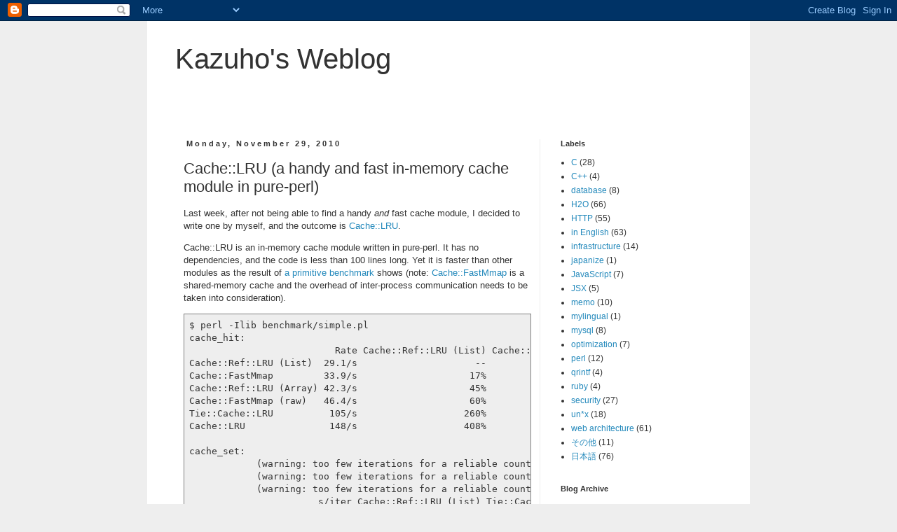

--- FILE ---
content_type: text/html; charset=UTF-8
request_url: http://blog.kazuhooku.com/2010/11/cachelru-handy-and-fast-in-memory-cache.html?showComment=1549972595842
body_size: 31256
content:
<!DOCTYPE html>
<html class='v2' dir='ltr' lang='en'>
<head>
<link href='https://www.blogger.com/static/v1/widgets/335934321-css_bundle_v2.css' rel='stylesheet' type='text/css'/>
<meta content='width=1100' name='viewport'/>
<meta content='text/html; charset=UTF-8' http-equiv='Content-Type'/>
<meta content='blogger' name='generator'/>
<link href='http://blog.kazuhooku.com/favicon.ico' rel='icon' type='image/x-icon'/>
<link href='http://blog.kazuhooku.com/2010/11/cachelru-handy-and-fast-in-memory-cache.html' rel='canonical'/>
<link rel="alternate" type="application/atom+xml" title="Kazuho&#39;s Weblog - Atom" href="http://blog.kazuhooku.com/feeds/posts/default" />
<link rel="alternate" type="application/rss+xml" title="Kazuho&#39;s Weblog - RSS" href="http://blog.kazuhooku.com/feeds/posts/default?alt=rss" />
<link rel="service.post" type="application/atom+xml" title="Kazuho&#39;s Weblog - Atom" href="https://www.blogger.com/feeds/4278688165584866733/posts/default" />

<link rel="alternate" type="application/atom+xml" title="Kazuho&#39;s Weblog - Atom" href="http://blog.kazuhooku.com/feeds/3629228541682634426/comments/default" />
<!--Can't find substitution for tag [blog.ieCssRetrofitLinks]-->
<meta content='http://blog.kazuhooku.com/2010/11/cachelru-handy-and-fast-in-memory-cache.html' property='og:url'/>
<meta content='Cache::LRU (a handy and fast in-memory cache module in pure-perl)' property='og:title'/>
<meta content='Last week, after not being able to find a handy and  fast cache module, I decided to write one by myself, and the outcome is Cache::LRU .   ...' property='og:description'/>
<title>Kazuho's Weblog: Cache::LRU (a handy and fast in-memory cache module in pure-perl)</title>
<style id='page-skin-1' type='text/css'><!--
/*
-----------------------------------------------
Blogger Template Style
Name:     Simple
Designer: Blogger
URL:      www.blogger.com
----------------------------------------------- */
/* Content
----------------------------------------------- */
body {
font: normal normal 12px 'Trebuchet MS', Trebuchet, Verdana, sans-serif;
color: #333333;
background: #eeeeee none repeat scroll top left;
padding: 0 0 0 0;
}
html body .region-inner {
min-width: 0;
max-width: 100%;
width: auto;
}
h2 {
font-size: 22px;
}
a:link {
text-decoration:none;
color: #2288bb;
}
a:visited {
text-decoration:none;
color: #7799aa;
}
a:hover {
text-decoration:underline;
color: #33aaff;
}
.body-fauxcolumn-outer .fauxcolumn-inner {
background: transparent none repeat scroll top left;
_background-image: none;
}
.body-fauxcolumn-outer .cap-top {
position: absolute;
z-index: 1;
height: 400px;
width: 100%;
}
.body-fauxcolumn-outer .cap-top .cap-left {
width: 100%;
background: transparent none repeat-x scroll top left;
_background-image: none;
}
.content-outer {
-moz-box-shadow: 0 0 0 rgba(0, 0, 0, .15);
-webkit-box-shadow: 0 0 0 rgba(0, 0, 0, .15);
-goog-ms-box-shadow: 0 0 0 #333333;
box-shadow: 0 0 0 rgba(0, 0, 0, .15);
margin-bottom: 1px;
}
.content-inner {
padding: 10px 40px;
}
.content-inner {
background-color: #ffffff;
}
/* Header
----------------------------------------------- */
.header-outer {
background: #ffffff none repeat-x scroll 0 -400px;
_background-image: none;
}
.Header h1 {
font: normal normal 40px 'Trebuchet MS',Trebuchet,Verdana,sans-serif;
color: #333333;
text-shadow: 0 0 0 rgba(0, 0, 0, .2);
}
.Header h1 a {
color: #333333;
}
.Header .description {
font-size: 18px;
color: #333333;
}
.header-inner .Header .titlewrapper {
padding: 22px 0;
}
.header-inner .Header .descriptionwrapper {
padding: 0 0;
}
/* Tabs
----------------------------------------------- */
.tabs-inner .section:first-child {
border-top: 0 solid #eeeeee;
}
.tabs-inner .section:first-child ul {
margin-top: -1px;
border-top: 1px solid #eeeeee;
border-left: 1px solid #eeeeee;
border-right: 1px solid #eeeeee;
}
.tabs-inner .widget ul {
background: transparent none repeat-x scroll 0 -800px;
_background-image: none;
border-bottom: 1px solid #eeeeee;
margin-top: 0;
margin-left: -30px;
margin-right: -30px;
}
.tabs-inner .widget li a {
display: inline-block;
padding: .6em 1em;
font: normal normal 12px 'Trebuchet MS', Trebuchet, Verdana, sans-serif;
color: #333333;
border-left: 1px solid #ffffff;
border-right: 1px solid #eeeeee;
}
.tabs-inner .widget li:first-child a {
border-left: none;
}
.tabs-inner .widget li.selected a, .tabs-inner .widget li a:hover {
color: #000000;
background-color: #eeeeee;
text-decoration: none;
}
/* Columns
----------------------------------------------- */
.main-outer {
border-top: 0 solid #eeeeee;
}
.fauxcolumn-left-outer .fauxcolumn-inner {
border-right: 1px solid #eeeeee;
}
.fauxcolumn-right-outer .fauxcolumn-inner {
border-left: 1px solid #eeeeee;
}
/* Headings
----------------------------------------------- */
div.widget > h2,
div.widget h2.title {
margin: 0 0 1em 0;
font: normal bold 11px 'Trebuchet MS',Trebuchet,Verdana,sans-serif;
color: #333333;
}
/* Widgets
----------------------------------------------- */
.widget .zippy {
color: #333333;
text-shadow: 2px 2px 1px rgba(0, 0, 0, .1);
}
.widget .popular-posts ul {
list-style: none;
}
/* Posts
----------------------------------------------- */
h2.date-header {
font: normal bold 11px Arial, Tahoma, Helvetica, FreeSans, sans-serif;
}
.date-header span {
background-color: #ffffff;
color: #333333;
padding: 0.4em;
letter-spacing: 3px;
margin: inherit;
}
.main-inner {
padding-top: 35px;
padding-bottom: 65px;
}
.main-inner .column-center-inner {
padding: 0 0;
}
.main-inner .column-center-inner .section {
margin: 0 1em;
}
.post {
margin: 0 0 45px 0;
}
h3.post-title, .comments h4 {
font: normal normal 22px 'Trebuchet MS',Trebuchet,Verdana,sans-serif;
margin: .75em 0 0;
}
.post-body {
font-size: 110%;
line-height: 1.4;
position: relative;
}
.post-body img, .post-body .tr-caption-container, .Profile img, .Image img,
.BlogList .item-thumbnail img {
padding: 2px;
background: #ffffff;
border: 1px solid #eeeeee;
-moz-box-shadow: 1px 1px 5px rgba(0, 0, 0, .1);
-webkit-box-shadow: 1px 1px 5px rgba(0, 0, 0, .1);
box-shadow: 1px 1px 5px rgba(0, 0, 0, .1);
}
.post-body img, .post-body .tr-caption-container {
padding: 5px;
}
.post-body .tr-caption-container {
color: #666666;
}
.post-body .tr-caption-container img {
padding: 0;
background: transparent;
border: none;
-moz-box-shadow: 0 0 0 rgba(0, 0, 0, .1);
-webkit-box-shadow: 0 0 0 rgba(0, 0, 0, .1);
box-shadow: 0 0 0 rgba(0, 0, 0, .1);
}
.post-header {
margin: 0 0 1.5em;
line-height: 1.6;
font-size: 90%;
}
.post-footer {
margin: 20px -2px 0;
padding: 5px 10px;
color: #666666;
background-color: #eeeeee;
border-bottom: 1px solid #eeeeee;
line-height: 1.6;
font-size: 90%;
}
#comments .comment-author {
padding-top: 1.5em;
border-top: 1px solid #eeeeee;
background-position: 0 1.5em;
}
#comments .comment-author:first-child {
padding-top: 0;
border-top: none;
}
.avatar-image-container {
margin: .2em 0 0;
}
#comments .avatar-image-container img {
border: 1px solid #eeeeee;
}
/* Comments
----------------------------------------------- */
.comments .comments-content .icon.blog-author {
background-repeat: no-repeat;
background-image: url([data-uri]);
}
.comments .comments-content .loadmore a {
border-top: 1px solid #333333;
border-bottom: 1px solid #333333;
}
.comments .comment-thread.inline-thread {
background-color: #eeeeee;
}
.comments .continue {
border-top: 2px solid #333333;
}
/* Accents
---------------------------------------------- */
.section-columns td.columns-cell {
border-left: 1px solid #eeeeee;
}
.blog-pager {
background: transparent url(//www.blogblog.com/1kt/simple/paging_dot.png) repeat-x scroll top center;
}
.blog-pager-older-link, .home-link,
.blog-pager-newer-link {
background-color: #ffffff;
padding: 5px;
}
.footer-outer {
border-top: 1px dashed #bbbbbb;
}
/* Mobile
----------------------------------------------- */
body.mobile  {
background-size: auto;
}
.mobile .body-fauxcolumn-outer {
background: transparent none repeat scroll top left;
}
.mobile .body-fauxcolumn-outer .cap-top {
background-size: 100% auto;
}
.mobile .content-outer {
-webkit-box-shadow: 0 0 3px rgba(0, 0, 0, .15);
box-shadow: 0 0 3px rgba(0, 0, 0, .15);
}
.mobile .tabs-inner .widget ul {
margin-left: 0;
margin-right: 0;
}
.mobile .post {
margin: 0;
}
.mobile .main-inner .column-center-inner .section {
margin: 0;
}
.mobile .date-header span {
padding: 0.1em 10px;
margin: 0 -10px;
}
.mobile h3.post-title {
margin: 0;
}
.mobile .blog-pager {
background: transparent none no-repeat scroll top center;
}
.mobile .footer-outer {
border-top: none;
}
.mobile .main-inner, .mobile .footer-inner {
background-color: #ffffff;
}
.mobile-index-contents {
color: #333333;
}
.mobile-link-button {
background-color: #2288bb;
}
.mobile-link-button a:link, .mobile-link-button a:visited {
color: #ffffff;
}
.mobile .tabs-inner .section:first-child {
border-top: none;
}
.mobile .tabs-inner .PageList .widget-content {
background-color: #eeeeee;
color: #000000;
border-top: 1px solid #eeeeee;
border-bottom: 1px solid #eeeeee;
}
.mobile .tabs-inner .PageList .widget-content .pagelist-arrow {
border-left: 1px solid #eeeeee;
}

--></style>
<style id='template-skin-1' type='text/css'><!--
body {
min-width: 860px;
}
.content-outer, .content-fauxcolumn-outer, .region-inner {
min-width: 860px;
max-width: 860px;
_width: 860px;
}
.main-inner .columns {
padding-left: 0px;
padding-right: 260px;
}
.main-inner .fauxcolumn-center-outer {
left: 0px;
right: 260px;
/* IE6 does not respect left and right together */
_width: expression(this.parentNode.offsetWidth -
parseInt("0px") -
parseInt("260px") + 'px');
}
.main-inner .fauxcolumn-left-outer {
width: 0px;
}
.main-inner .fauxcolumn-right-outer {
width: 260px;
}
.main-inner .column-left-outer {
width: 0px;
right: 100%;
margin-left: -0px;
}
.main-inner .column-right-outer {
width: 260px;
margin-right: -260px;
}
#layout {
min-width: 0;
}
#layout .content-outer {
min-width: 0;
width: 800px;
}
#layout .region-inner {
min-width: 0;
width: auto;
}
body#layout div.add_widget {
padding: 8px;
}
body#layout div.add_widget a {
margin-left: 32px;
}
--></style>
<script type='text/javascript'>
        (function(i,s,o,g,r,a,m){i['GoogleAnalyticsObject']=r;i[r]=i[r]||function(){
        (i[r].q=i[r].q||[]).push(arguments)},i[r].l=1*new Date();a=s.createElement(o),
        m=s.getElementsByTagName(o)[0];a.async=1;a.src=g;m.parentNode.insertBefore(a,m)
        })(window,document,'script','https://www.google-analytics.com/analytics.js','ga');
        ga('create', 'UA-47563338-1', 'auto', 'blogger');
        ga('blogger.send', 'pageview');
      </script>
<link href='https://www.blogger.com/dyn-css/authorization.css?targetBlogID=4278688165584866733&amp;zx=a88a72ee-56b0-4176-b4fa-cae0d0de4997' media='none' onload='if(media!=&#39;all&#39;)media=&#39;all&#39;' rel='stylesheet'/><noscript><link href='https://www.blogger.com/dyn-css/authorization.css?targetBlogID=4278688165584866733&amp;zx=a88a72ee-56b0-4176-b4fa-cae0d0de4997' rel='stylesheet'/></noscript>
<meta name='google-adsense-platform-account' content='ca-host-pub-1556223355139109'/>
<meta name='google-adsense-platform-domain' content='blogspot.com'/>

</head>
<body class='loading variant-simplysimple'>
<div class='navbar section' id='navbar' name='Navbar'><div class='widget Navbar' data-version='1' id='Navbar1'><script type="text/javascript">
    function setAttributeOnload(object, attribute, val) {
      if(window.addEventListener) {
        window.addEventListener('load',
          function(){ object[attribute] = val; }, false);
      } else {
        window.attachEvent('onload', function(){ object[attribute] = val; });
      }
    }
  </script>
<div id="navbar-iframe-container"></div>
<script type="text/javascript" src="https://apis.google.com/js/platform.js"></script>
<script type="text/javascript">
      gapi.load("gapi.iframes:gapi.iframes.style.bubble", function() {
        if (gapi.iframes && gapi.iframes.getContext) {
          gapi.iframes.getContext().openChild({
              url: 'https://www.blogger.com/navbar/4278688165584866733?po\x3d3629228541682634426\x26origin\x3dhttp://blog.kazuhooku.com',
              where: document.getElementById("navbar-iframe-container"),
              id: "navbar-iframe"
          });
        }
      });
    </script><script type="text/javascript">
(function() {
var script = document.createElement('script');
script.type = 'text/javascript';
script.src = '//pagead2.googlesyndication.com/pagead/js/google_top_exp.js';
var head = document.getElementsByTagName('head')[0];
if (head) {
head.appendChild(script);
}})();
</script>
</div></div>
<div class='body-fauxcolumns'>
<div class='fauxcolumn-outer body-fauxcolumn-outer'>
<div class='cap-top'>
<div class='cap-left'></div>
<div class='cap-right'></div>
</div>
<div class='fauxborder-left'>
<div class='fauxborder-right'></div>
<div class='fauxcolumn-inner'>
</div>
</div>
<div class='cap-bottom'>
<div class='cap-left'></div>
<div class='cap-right'></div>
</div>
</div>
</div>
<div class='content'>
<div class='content-fauxcolumns'>
<div class='fauxcolumn-outer content-fauxcolumn-outer'>
<div class='cap-top'>
<div class='cap-left'></div>
<div class='cap-right'></div>
</div>
<div class='fauxborder-left'>
<div class='fauxborder-right'></div>
<div class='fauxcolumn-inner'>
</div>
</div>
<div class='cap-bottom'>
<div class='cap-left'></div>
<div class='cap-right'></div>
</div>
</div>
</div>
<div class='content-outer'>
<div class='content-cap-top cap-top'>
<div class='cap-left'></div>
<div class='cap-right'></div>
</div>
<div class='fauxborder-left content-fauxborder-left'>
<div class='fauxborder-right content-fauxborder-right'></div>
<div class='content-inner'>
<header>
<div class='header-outer'>
<div class='header-cap-top cap-top'>
<div class='cap-left'></div>
<div class='cap-right'></div>
</div>
<div class='fauxborder-left header-fauxborder-left'>
<div class='fauxborder-right header-fauxborder-right'></div>
<div class='region-inner header-inner'>
<div class='header section' id='header' name='Header'><div class='widget Header' data-version='1' id='Header1'>
<div id='header-inner'>
<div class='titlewrapper'>
<h1 class='title'>
<a href='http://blog.kazuhooku.com/'>
Kazuho's Weblog
</a>
</h1>
</div>
<div class='descriptionwrapper'>
<p class='description'><span>
</span></p>
</div>
</div>
</div></div>
</div>
</div>
<div class='header-cap-bottom cap-bottom'>
<div class='cap-left'></div>
<div class='cap-right'></div>
</div>
</div>
</header>
<div class='tabs-outer'>
<div class='tabs-cap-top cap-top'>
<div class='cap-left'></div>
<div class='cap-right'></div>
</div>
<div class='fauxborder-left tabs-fauxborder-left'>
<div class='fauxborder-right tabs-fauxborder-right'></div>
<div class='region-inner tabs-inner'>
<div class='tabs no-items section' id='crosscol' name='Cross-Column'></div>
<div class='tabs no-items section' id='crosscol-overflow' name='Cross-Column 2'></div>
</div>
</div>
<div class='tabs-cap-bottom cap-bottom'>
<div class='cap-left'></div>
<div class='cap-right'></div>
</div>
</div>
<div class='main-outer'>
<div class='main-cap-top cap-top'>
<div class='cap-left'></div>
<div class='cap-right'></div>
</div>
<div class='fauxborder-left main-fauxborder-left'>
<div class='fauxborder-right main-fauxborder-right'></div>
<div class='region-inner main-inner'>
<div class='columns fauxcolumns'>
<div class='fauxcolumn-outer fauxcolumn-center-outer'>
<div class='cap-top'>
<div class='cap-left'></div>
<div class='cap-right'></div>
</div>
<div class='fauxborder-left'>
<div class='fauxborder-right'></div>
<div class='fauxcolumn-inner'>
</div>
</div>
<div class='cap-bottom'>
<div class='cap-left'></div>
<div class='cap-right'></div>
</div>
</div>
<div class='fauxcolumn-outer fauxcolumn-left-outer'>
<div class='cap-top'>
<div class='cap-left'></div>
<div class='cap-right'></div>
</div>
<div class='fauxborder-left'>
<div class='fauxborder-right'></div>
<div class='fauxcolumn-inner'>
</div>
</div>
<div class='cap-bottom'>
<div class='cap-left'></div>
<div class='cap-right'></div>
</div>
</div>
<div class='fauxcolumn-outer fauxcolumn-right-outer'>
<div class='cap-top'>
<div class='cap-left'></div>
<div class='cap-right'></div>
</div>
<div class='fauxborder-left'>
<div class='fauxborder-right'></div>
<div class='fauxcolumn-inner'>
</div>
</div>
<div class='cap-bottom'>
<div class='cap-left'></div>
<div class='cap-right'></div>
</div>
</div>
<!-- corrects IE6 width calculation -->
<div class='columns-inner'>
<div class='column-center-outer'>
<div class='column-center-inner'>
<div class='main section' id='main' name='Main'><div class='widget Blog' data-version='1' id='Blog1'>
<div class='blog-posts hfeed'>

          <div class="date-outer">
        
<h2 class='date-header'><span>Monday, November 29, 2010</span></h2>

          <div class="date-posts">
        
<div class='post-outer'>
<div class='post hentry uncustomized-post-template' itemprop='blogPost' itemscope='itemscope' itemtype='http://schema.org/BlogPosting'>
<meta content='4278688165584866733' itemprop='blogId'/>
<meta content='3629228541682634426' itemprop='postId'/>
<a name='3629228541682634426'></a>
<h3 class='post-title entry-title' itemprop='name'>
Cache::LRU (a handy and fast in-memory cache module in pure-perl)
</h3>
<div class='post-header'>
<div class='post-header-line-1'></div>
</div>
<div class='post-body entry-content' id='post-body-3629228541682634426' itemprop='description articleBody'>
<p>Last week, after not being able to find a handy <i>and</i> fast cache module, I decided to write one by myself, and the outcome is <a href="http://search.cpan.org/dist/Cache-LRU">Cache::LRU</a>.</p>

<p>Cache::LRU is an in-memory cache module written in pure-perl.  It has no dependencies, and the code is less than 100 lines long.  Yet it is faster than other modules as the result of <a href="https://github.com/kazuho/p5-Cache-LRU/blob/master/benchmark/simple.pl">a primitive benchmark</a> shows (note: <a href="http://search.cpan.org/dist/Cache-FastMmap/">Cache::FastMmap</a> is a shared-memory cache and the overhead of inter-process communication needs to be taken into consideration).</p>

<pre style="border: 1px solid gray; margin: 0; padding: 0.5em; background: #eee; overflow-x: auto;">
$ perl -Ilib benchmark/simple.pl
cache_hit:
                          Rate Cache::Ref::LRU (List) Cache::FastMmap Cache::Ref::LRU (Array) Cache::FastMmap (raw) Tie::Cache::LRU Cache::LRU
Cache::Ref::LRU (List)  29.1/s                     --            -14%                    -31%                  -37%            -72%       -80%
Cache::FastMmap         33.9/s                    17%              --                    -20%                  -27%            -68%       -77%
Cache::Ref::LRU (Array) 42.3/s                    45%             25%                      --                   -9%            -60%       -71%
Cache::FastMmap (raw)   46.4/s                    60%             37%                     10%                    --            -56%       -69%
Tie::Cache::LRU          105/s                   260%            209%                    147%                  125%              --       -29%
Cache::LRU               148/s                   408%            336%                    249%                  218%             41%         --

cache_set:
            (warning: too few iterations for a reliable count)
            (warning: too few iterations for a reliable count)
            (warning: too few iterations for a reliable count)
                       s/iter Cache::Ref::LRU (List) Tie::Cache::LRU  Cache::LRU
Cache::Ref::LRU (List)   3.02                     --            -43%        -70%
Tie::Cache::LRU          1.71                    77%              --        -47%
Cache::LRU              0.910                   232%             88%          --
$ uname -a
Darwin ******** 10.5.0 Darwin Kernel Version 10.5.0: Fri Nov  5 23:20:39 PDT 2010; root:xnu-1504.9.17~1/RELEASE_I386 i386
</pre>
<div style='clear: both;'></div>
</div>
<div class='post-footer'>
<div class='post-footer-line post-footer-line-1'>
<span class='post-author vcard'>
投稿者
<span class='fn' itemprop='author' itemscope='itemscope' itemtype='http://schema.org/Person'>
<meta content='https://www.blogger.com/profile/16216892063018163156' itemprop='url'/>
<a class='g-profile' href='https://www.blogger.com/profile/16216892063018163156' rel='author' title='author profile'>
<span itemprop='name'>Kazuho Oku</span>
</a>
</span>
</span>
<span class='post-timestamp'>
時刻:
<meta content='http://blog.kazuhooku.com/2010/11/cachelru-handy-and-fast-in-memory-cache.html' itemprop='url'/>
<a class='timestamp-link' href='http://blog.kazuhooku.com/2010/11/cachelru-handy-and-fast-in-memory-cache.html' rel='bookmark' title='permanent link'><abbr class='published' itemprop='datePublished' title='2010-11-29T15:16:00+09:00'>3:16&#8239;PM</abbr></a>
</span>
<span class='reaction-buttons'>
</span>
<span class='star-ratings'>
</span>
<span class='post-comment-link'>
</span>
<span class='post-backlinks post-comment-link'>
</span>
<span class='post-icons'>
<span class='item-control blog-admin pid-737716693'>
<a href='https://www.blogger.com/post-edit.g?blogID=4278688165584866733&postID=3629228541682634426&from=pencil' title='Edit Post'>
<img alt='' class='icon-action' height='18' src='https://resources.blogblog.com/img/icon18_edit_allbkg.gif' width='18'/>
</a>
</span>
</span>
<div class='post-share-buttons goog-inline-block'>
</div>
</div>
<div class='post-footer-line post-footer-line-2'>
<span class='post-labels'>
ラベル:
<a href='http://blog.kazuhooku.com/search/label/in%20English' rel='tag'>in English</a>,
<a href='http://blog.kazuhooku.com/search/label/perl' rel='tag'>perl</a>
</span>
</div>
<div class='post-footer-line post-footer-line-3'>
<a href='http://b.hatena.ne.jp/entry/http://blog.kazuhooku.com/2010/11/cachelru-handy-and-fast-in-memory-cache.html'><img height='12' src='http://d.hatena.ne.jp/images/b_entry_de.gif' width='16'/>
<img alt='はてなブックマーク - Cache::LRU (a handy and fast in-memory cache module in pure-perl)' src='http://b.hatena.ne.jp/entry/image/http://blog.kazuhooku.com/2010/11/cachelru-handy-and-fast-in-memory-cache.html' title='はてなブックマーク - Cache::LRU (a handy and fast in-memory cache module in pure-perl)'/></a>
<span class='post-location'>
</span>
</div>
</div>
</div>
<div class='comments' id='comments'>
<a name='comments'></a>
<h4>65 comments:</h4>
<div class='comments-content'>
<script async='async' src='' type='text/javascript'></script>
<script type='text/javascript'>
    (function() {
      var items = null;
      var msgs = null;
      var config = {};

// <![CDATA[
      var cursor = null;
      if (items && items.length > 0) {
        cursor = parseInt(items[items.length - 1].timestamp) + 1;
      }

      var bodyFromEntry = function(entry) {
        var text = (entry &&
                    ((entry.content && entry.content.$t) ||
                     (entry.summary && entry.summary.$t))) ||
            '';
        if (entry && entry.gd$extendedProperty) {
          for (var k in entry.gd$extendedProperty) {
            if (entry.gd$extendedProperty[k].name == 'blogger.contentRemoved') {
              return '<span class="deleted-comment">' + text + '</span>';
            }
          }
        }
        return text;
      }

      var parse = function(data) {
        cursor = null;
        var comments = [];
        if (data && data.feed && data.feed.entry) {
          for (var i = 0, entry; entry = data.feed.entry[i]; i++) {
            var comment = {};
            // comment ID, parsed out of the original id format
            var id = /blog-(\d+).post-(\d+)/.exec(entry.id.$t);
            comment.id = id ? id[2] : null;
            comment.body = bodyFromEntry(entry);
            comment.timestamp = Date.parse(entry.published.$t) + '';
            if (entry.author && entry.author.constructor === Array) {
              var auth = entry.author[0];
              if (auth) {
                comment.author = {
                  name: (auth.name ? auth.name.$t : undefined),
                  profileUrl: (auth.uri ? auth.uri.$t : undefined),
                  avatarUrl: (auth.gd$image ? auth.gd$image.src : undefined)
                };
              }
            }
            if (entry.link) {
              if (entry.link[2]) {
                comment.link = comment.permalink = entry.link[2].href;
              }
              if (entry.link[3]) {
                var pid = /.*comments\/default\/(\d+)\?.*/.exec(entry.link[3].href);
                if (pid && pid[1]) {
                  comment.parentId = pid[1];
                }
              }
            }
            comment.deleteclass = 'item-control blog-admin';
            if (entry.gd$extendedProperty) {
              for (var k in entry.gd$extendedProperty) {
                if (entry.gd$extendedProperty[k].name == 'blogger.itemClass') {
                  comment.deleteclass += ' ' + entry.gd$extendedProperty[k].value;
                } else if (entry.gd$extendedProperty[k].name == 'blogger.displayTime') {
                  comment.displayTime = entry.gd$extendedProperty[k].value;
                }
              }
            }
            comments.push(comment);
          }
        }
        return comments;
      };

      var paginator = function(callback) {
        if (hasMore()) {
          var url = config.feed + '?alt=json&v=2&orderby=published&reverse=false&max-results=50';
          if (cursor) {
            url += '&published-min=' + new Date(cursor).toISOString();
          }
          window.bloggercomments = function(data) {
            var parsed = parse(data);
            cursor = parsed.length < 50 ? null
                : parseInt(parsed[parsed.length - 1].timestamp) + 1
            callback(parsed);
            window.bloggercomments = null;
          }
          url += '&callback=bloggercomments';
          var script = document.createElement('script');
          script.type = 'text/javascript';
          script.src = url;
          document.getElementsByTagName('head')[0].appendChild(script);
        }
      };
      var hasMore = function() {
        return !!cursor;
      };
      var getMeta = function(key, comment) {
        if ('iswriter' == key) {
          var matches = !!comment.author
              && comment.author.name == config.authorName
              && comment.author.profileUrl == config.authorUrl;
          return matches ? 'true' : '';
        } else if ('deletelink' == key) {
          return config.baseUri + '/comment/delete/'
               + config.blogId + '/' + comment.id;
        } else if ('deleteclass' == key) {
          return comment.deleteclass;
        }
        return '';
      };

      var replybox = null;
      var replyUrlParts = null;
      var replyParent = undefined;

      var onReply = function(commentId, domId) {
        if (replybox == null) {
          // lazily cache replybox, and adjust to suit this style:
          replybox = document.getElementById('comment-editor');
          if (replybox != null) {
            replybox.height = '250px';
            replybox.style.display = 'block';
            replyUrlParts = replybox.src.split('#');
          }
        }
        if (replybox && (commentId !== replyParent)) {
          replybox.src = '';
          document.getElementById(domId).insertBefore(replybox, null);
          replybox.src = replyUrlParts[0]
              + (commentId ? '&parentID=' + commentId : '')
              + '#' + replyUrlParts[1];
          replyParent = commentId;
        }
      };

      var hash = (window.location.hash || '#').substring(1);
      var startThread, targetComment;
      if (/^comment-form_/.test(hash)) {
        startThread = hash.substring('comment-form_'.length);
      } else if (/^c[0-9]+$/.test(hash)) {
        targetComment = hash.substring(1);
      }

      // Configure commenting API:
      var configJso = {
        'maxDepth': config.maxThreadDepth
      };
      var provider = {
        'id': config.postId,
        'data': items,
        'loadNext': paginator,
        'hasMore': hasMore,
        'getMeta': getMeta,
        'onReply': onReply,
        'rendered': true,
        'initComment': targetComment,
        'initReplyThread': startThread,
        'config': configJso,
        'messages': msgs
      };

      var render = function() {
        if (window.goog && window.goog.comments) {
          var holder = document.getElementById('comment-holder');
          window.goog.comments.render(holder, provider);
        }
      };

      // render now, or queue to render when library loads:
      if (window.goog && window.goog.comments) {
        render();
      } else {
        window.goog = window.goog || {};
        window.goog.comments = window.goog.comments || {};
        window.goog.comments.loadQueue = window.goog.comments.loadQueue || [];
        window.goog.comments.loadQueue.push(render);
      }
    })();
// ]]>
  </script>
<div id='comment-holder'>
<div class="comment-thread toplevel-thread"><ol id="top-ra"><li class="comment" id="c7874970560836931302"><div class="avatar-image-container"><img src="//www.blogger.com/img/blogger_logo_round_35.png" alt=""/></div><div class="comment-block"><div class="comment-header"><cite class="user"><a href="https://www.blogger.com/profile/14141721116905488992" rel="nofollow">Unknown</a></cite><span class="icon user "></span><span class="datetime secondary-text"><a rel="nofollow" href="http://blog.kazuhooku.com/2010/11/cachelru-handy-and-fast-in-memory-cache.html?showComment=1449076103262#c7874970560836931302">December 3, 2015 at 2:08&#8239;AM</a></span></div><p class="comment-content"><a href="https://www.facebook.com/Urdu.News9" rel="nofollow">Urdu News</a><br><a href="http://www.happynew-year-2016.com/" rel="nofollow">new year greeting cards 2016</a><br><a href="http://www.urdupoetry4u.com/" rel="nofollow">Funny Shayari</a><br><a href="http://www.onlinejobs4u.pk/" rel="nofollow">Earn Money Online</a></p><span class="comment-actions secondary-text"><a class="comment-reply" target="_self" data-comment-id="7874970560836931302">Reply</a><span class="item-control blog-admin blog-admin pid-2058748645"><a target="_self" href="https://www.blogger.com/comment/delete/4278688165584866733/7874970560836931302">Delete</a></span></span></div><div class="comment-replies"><div id="c7874970560836931302-rt" class="comment-thread inline-thread hidden"><span class="thread-toggle thread-expanded"><span class="thread-arrow"></span><span class="thread-count"><a target="_self">Replies</a></span></span><ol id="c7874970560836931302-ra" class="thread-chrome thread-expanded"><div></div><div id="c7874970560836931302-continue" class="continue"><a class="comment-reply" target="_self" data-comment-id="7874970560836931302">Reply</a></div></ol></div></div><div class="comment-replybox-single" id="c7874970560836931302-ce"></div></li><li class="comment" id="c8122004679860358150"><div class="avatar-image-container"><img src="//www.blogger.com/img/blogger_logo_round_35.png" alt=""/></div><div class="comment-block"><div class="comment-header"><cite class="user"><a href="https://www.blogger.com/profile/04459835520986274387" rel="nofollow">ALDAR</a></cite><span class="icon user "></span><span class="datetime secondary-text"><a rel="nofollow" href="http://blog.kazuhooku.com/2010/11/cachelru-handy-and-fast-in-memory-cache.html?showComment=1466410968241#c8122004679860358150">June 20, 2016 at 5:22&#8239;PM</a></span></div><p class="comment-content"><a href="http://bitmp3.in" rel="nofollow">Indian Songs</a><br> <br><a href="http://redmob.in" rel="nofollow">HD Video Songs</a><br> <br><a href="http://marathimp3.co/" rel="nofollow">Mp3 Songs</a><br> <br><a href="http://gamezwap.net/" rel="nofollow">Java Games</a><br><br><a href="http://showmaza.com/" rel="nofollow">Tv Shows</a><br><br><a href="http://marathimusic.net/" rel="nofollow">Marathi Songs</a><br></p><span class="comment-actions secondary-text"><a class="comment-reply" target="_self" data-comment-id="8122004679860358150">Reply</a><span class="item-control blog-admin blog-admin pid-1789016522"><a target="_self" href="https://www.blogger.com/comment/delete/4278688165584866733/8122004679860358150">Delete</a></span></span></div><div class="comment-replies"><div id="c8122004679860358150-rt" class="comment-thread inline-thread hidden"><span class="thread-toggle thread-expanded"><span class="thread-arrow"></span><span class="thread-count"><a target="_self">Replies</a></span></span><ol id="c8122004679860358150-ra" class="thread-chrome thread-expanded"><div></div><div id="c8122004679860358150-continue" class="continue"><a class="comment-reply" target="_self" data-comment-id="8122004679860358150">Reply</a></div></ol></div></div><div class="comment-replybox-single" id="c8122004679860358150-ce"></div></li><li class="comment" id="c3458788244331802483"><div class="avatar-image-container"><img src="//www.blogger.com/img/blogger_logo_round_35.png" alt=""/></div><div class="comment-block"><div class="comment-header"><cite class="user"><a href="https://www.blogger.com/profile/04459835520986274387" rel="nofollow">ALDAR</a></cite><span class="icon user "></span><span class="datetime secondary-text"><a rel="nofollow" href="http://blog.kazuhooku.com/2010/11/cachelru-handy-and-fast-in-memory-cache.html?showComment=1466410975769#c3458788244331802483">June 20, 2016 at 5:22&#8239;PM</a></span></div><p class="comment-content"><a href="http://bitmp3.in" rel="nofollow">Indian Songs</a><br> <br><a href="http://redmob.in" rel="nofollow">HD Video Songs</a><br> <br><a href="http://marathimp3.co/" rel="nofollow">Mp3 Songs</a><br> <br><a href="http://gamezwap.net/" rel="nofollow">Java Games</a><br><br><a href="http://showmaza.com/" rel="nofollow">Tv Shows</a><br><br><a href="http://marathimusic.net/" rel="nofollow">Marathi Songs</a><br></p><span class="comment-actions secondary-text"><a class="comment-reply" target="_self" data-comment-id="3458788244331802483">Reply</a><span class="item-control blog-admin blog-admin pid-1789016522"><a target="_self" href="https://www.blogger.com/comment/delete/4278688165584866733/3458788244331802483">Delete</a></span></span></div><div class="comment-replies"><div id="c3458788244331802483-rt" class="comment-thread inline-thread hidden"><span class="thread-toggle thread-expanded"><span class="thread-arrow"></span><span class="thread-count"><a target="_self">Replies</a></span></span><ol id="c3458788244331802483-ra" class="thread-chrome thread-expanded"><div></div><div id="c3458788244331802483-continue" class="continue"><a class="comment-reply" target="_self" data-comment-id="3458788244331802483">Reply</a></div></ol></div></div><div class="comment-replybox-single" id="c3458788244331802483-ce"></div></li><li class="comment" id="c4048772174284705222"><div class="avatar-image-container"><img src="//www.blogger.com/img/blogger_logo_round_35.png" alt=""/></div><div class="comment-block"><div class="comment-header"><cite class="user"><a href="https://www.blogger.com/profile/16292373778424936611" rel="nofollow">Unknown</a></cite><span class="icon user "></span><span class="datetime secondary-text"><a rel="nofollow" href="http://blog.kazuhooku.com/2010/11/cachelru-handy-and-fast-in-memory-cache.html?showComment=1481935658299#c4048772174284705222">December 17, 2016 at 9:47&#8239;AM</a></span></div><p class="comment-content"><a href="http://www.hermesbirkin.in.net" rel="nofollow"><strong>hermes bags</strong></a><br><a href="http://www.kevindurantshoes.us" rel="nofollow"><strong>kd 8 shoes</strong></a><br><a href="http://www.rolexwatchesuk.me.uk" rel="nofollow"><strong>rolex watches for sale</strong></a><br><a href="http://www.cheapnfljerseys-wholesale.us" rel="nofollow"><strong>nfl jerseys wholesale</strong></a><br><a href="http://www.katespade-outlet.us" rel="nofollow"><strong>kate spade</strong></a><br><a href="http://www.christianlouboutinoutletsale.org" rel="nofollow"><strong>christian louboutin outlet</strong></a><br><a href="http://www.ralphlauren-outlet.com.co" rel="nofollow"><strong>ralph lauren outlet online</strong></a><br><a href="http://www.true-religionjeansoutlet.us.com" rel="nofollow"><strong>true religion jeans outlet</strong></a><br><a href="http://www.outletlouisvuitton.us.com" rel="nofollow"><strong>louis vuitton outlet store</strong></a><br><a href="http://www.coachfactoryoutletonline.in.net" rel="nofollow"><strong>coach outlet online</strong></a><br>zhi20161216</p><span class="comment-actions secondary-text"><a class="comment-reply" target="_self" data-comment-id="4048772174284705222">Reply</a><span class="item-control blog-admin blog-admin pid-722662649"><a target="_self" href="https://www.blogger.com/comment/delete/4278688165584866733/4048772174284705222">Delete</a></span></span></div><div class="comment-replies"><div id="c4048772174284705222-rt" class="comment-thread inline-thread hidden"><span class="thread-toggle thread-expanded"><span class="thread-arrow"></span><span class="thread-count"><a target="_self">Replies</a></span></span><ol id="c4048772174284705222-ra" class="thread-chrome thread-expanded"><div></div><div id="c4048772174284705222-continue" class="continue"><a class="comment-reply" target="_self" data-comment-id="4048772174284705222">Reply</a></div></ol></div></div><div class="comment-replybox-single" id="c4048772174284705222-ce"></div></li><li class="comment" id="c3368857003560731924"><div class="avatar-image-container"><img src="//www.blogger.com/img/blogger_logo_round_35.png" alt=""/></div><div class="comment-block"><div class="comment-header"><cite class="user"><a href="https://www.blogger.com/profile/02757815552405674960" rel="nofollow">Ramadan</a></cite><span class="icon user "></span><span class="datetime secondary-text"><a rel="nofollow" href="http://blog.kazuhooku.com/2010/11/cachelru-handy-and-fast-in-memory-cache.html?showComment=1482924847678#c3368857003560731924">December 28, 2016 at 8:34&#8239;PM</a></span></div><p class="comment-content"><a href="http://theflashseason3watch.online/the-flash-season-3-episode-10-watch-online.html" rel="nofollow">the flash season 3 episode 10 stream</a></p><span class="comment-actions secondary-text"><a class="comment-reply" target="_self" data-comment-id="3368857003560731924">Reply</a><span class="item-control blog-admin blog-admin pid-434309332"><a target="_self" href="https://www.blogger.com/comment/delete/4278688165584866733/3368857003560731924">Delete</a></span></span></div><div class="comment-replies"><div id="c3368857003560731924-rt" class="comment-thread inline-thread hidden"><span class="thread-toggle thread-expanded"><span class="thread-arrow"></span><span class="thread-count"><a target="_self">Replies</a></span></span><ol id="c3368857003560731924-ra" class="thread-chrome thread-expanded"><div></div><div id="c3368857003560731924-continue" class="continue"><a class="comment-reply" target="_self" data-comment-id="3368857003560731924">Reply</a></div></ol></div></div><div class="comment-replybox-single" id="c3368857003560731924-ce"></div></li><li class="comment" id="c8824374265510292977"><div class="avatar-image-container"><img src="//www.blogger.com/img/blogger_logo_round_35.png" alt=""/></div><div class="comment-block"><div class="comment-header"><cite class="user"><a href="https://www.blogger.com/profile/11902685861591420619" rel="nofollow">صيانة</a></cite><span class="icon user "></span><span class="datetime secondary-text"><a rel="nofollow" href="http://blog.kazuhooku.com/2010/11/cachelru-handy-and-fast-in-memory-cache.html?showComment=1493196195879#c8824374265510292977">April 26, 2017 at 5:43&#8239;PM</a></span></div><p class="comment-content"> تعلن <a href="https://www.almyaa.com/Glemjaz-Maintenance/" rel="nofollow">صيانة جليم جاز </a> انها تعمل علي في مراكز الصيانة لصيانة الاجهزة الكهربائية عملت علي وضع ارقام تيلفون خاصة بتللك المراكز لتواصل العملاء معهم وحل مشاكلهم جميعها .<br><a href="https://www.almyaa.com/Glemjaz-Maintenance/" rel="nofollow">https://www.almyaa.com/Glemjaz-Maintenance/</a><br></p><span class="comment-actions secondary-text"><a class="comment-reply" target="_self" data-comment-id="8824374265510292977">Reply</a><span class="item-control blog-admin blog-admin pid-61512401"><a target="_self" href="https://www.blogger.com/comment/delete/4278688165584866733/8824374265510292977">Delete</a></span></span></div><div class="comment-replies"><div id="c8824374265510292977-rt" class="comment-thread inline-thread hidden"><span class="thread-toggle thread-expanded"><span class="thread-arrow"></span><span class="thread-count"><a target="_self">Replies</a></span></span><ol id="c8824374265510292977-ra" class="thread-chrome thread-expanded"><div></div><div id="c8824374265510292977-continue" class="continue"><a class="comment-reply" target="_self" data-comment-id="8824374265510292977">Reply</a></div></ol></div></div><div class="comment-replybox-single" id="c8824374265510292977-ce"></div></li><li class="comment" id="c3510848001649318050"><div class="avatar-image-container"><img src="//www.blogger.com/img/blogger_logo_round_35.png" alt=""/></div><div class="comment-block"><div class="comment-header"><cite class="user"><a href="https://www.blogger.com/profile/18434680716277945856" rel="nofollow">Unknown</a></cite><span class="icon user "></span><span class="datetime secondary-text"><a rel="nofollow" href="http://blog.kazuhooku.com/2010/11/cachelru-handy-and-fast-in-memory-cache.html?showComment=1493204526306#c3510848001649318050">April 26, 2017 at 8:02&#8239;PM</a></span></div><p class="comment-content">شركة الحارس الخاص  في مصر سوف توجد بها جميع انواع كاميرات المراقبة المتميزه مع <a href="http://www.guards-security.com/" rel="nofollow">شركة حرسات امنية </a> سوف تجد كافة الخدمات المتميزه والمتطورة في جمهورية مصر العربية من خلال  <a href="http://www.guards-security.com/" rel="nofollow">شركة امن و حراسة </a>  علي  اعلي جودة .<br><a href="http://www.guards-security.com/" rel="nofollow">http://www.guards-security.com/</a><br></p><span class="comment-actions secondary-text"><a class="comment-reply" target="_self" data-comment-id="3510848001649318050">Reply</a><span class="item-control blog-admin blog-admin pid-1699705527"><a target="_self" href="https://www.blogger.com/comment/delete/4278688165584866733/3510848001649318050">Delete</a></span></span></div><div class="comment-replies"><div id="c3510848001649318050-rt" class="comment-thread inline-thread hidden"><span class="thread-toggle thread-expanded"><span class="thread-arrow"></span><span class="thread-count"><a target="_self">Replies</a></span></span><ol id="c3510848001649318050-ra" class="thread-chrome thread-expanded"><div></div><div id="c3510848001649318050-continue" class="continue"><a class="comment-reply" target="_self" data-comment-id="3510848001649318050">Reply</a></div></ol></div></div><div class="comment-replybox-single" id="c3510848001649318050-ce"></div></li><li class="comment" id="c6129722522497854463"><div class="avatar-image-container"><img src="//www.blogger.com/img/blogger_logo_round_35.png" alt=""/></div><div class="comment-block"><div class="comment-header"><cite class="user"><a href="https://www.blogger.com/profile/08757097790712517942" rel="nofollow">maintenanceg</a></cite><span class="icon user "></span><span class="datetime secondary-text"><a rel="nofollow" href="http://blog.kazuhooku.com/2010/11/cachelru-handy-and-fast-in-memory-cache.html?showComment=1493212297967#c6129722522497854463">April 26, 2017 at 10:11&#8239;PM</a></span></div><p class="comment-content">تعمل مراكز <a href="http://www.maintenanceg.com/TecnoGaz-Agent-Services.html" rel="nofollow">صيانة تكنوجاز </a> بتقديم جميع الخدمات المتاحة للاجهزة الكهربائية وايضا تعمل مراكز <a href="http://www.maintenanceg.com/Panasonic-Agent-Egypt-Center.html" rel="nofollow">صيانة باناسونيك </a> عن طريق تلبية كافة طلباتكم فور اتصال الاعملاء  و تركيب قطع الغيار اللازمة للاجهزة الكهربائية .<br></p><span class="comment-actions secondary-text"><a class="comment-reply" target="_self" data-comment-id="6129722522497854463">Reply</a><span class="item-control blog-admin blog-admin pid-1429394047"><a target="_self" href="https://www.blogger.com/comment/delete/4278688165584866733/6129722522497854463">Delete</a></span></span></div><div class="comment-replies"><div id="c6129722522497854463-rt" class="comment-thread inline-thread hidden"><span class="thread-toggle thread-expanded"><span class="thread-arrow"></span><span class="thread-count"><a target="_self">Replies</a></span></span><ol id="c6129722522497854463-ra" class="thread-chrome thread-expanded"><div></div><div id="c6129722522497854463-continue" class="continue"><a class="comment-reply" target="_self" data-comment-id="6129722522497854463">Reply</a></div></ol></div></div><div class="comment-replybox-single" id="c6129722522497854463-ce"></div></li><li class="comment" id="c8286528172833758379"><div class="avatar-image-container"><img src="//www.blogger.com/img/blogger_logo_round_35.png" alt=""/></div><div class="comment-block"><div class="comment-header"><cite class="user"><a href="https://www.blogger.com/profile/16826284325646682893" rel="nofollow">care olders</a></cite><span class="icon user "></span><span class="datetime secondary-text"><a rel="nofollow" href="http://blog.kazuhooku.com/2010/11/cachelru-handy-and-fast-in-memory-cache.html?showComment=1493216514173#c8286528172833758379">April 26, 2017 at 11:21&#8239;PM</a></span></div><p class="comment-content">تتميز <a href="http://www.careolder.com/" rel="nofollow">دار مسنين بالقاهرة </a> بأنها تقدم افضل خدمات الرعاية الصحية و النفسية و الترفيهية لكبار السن على يد خبراء &#1548; كما في <a href="http://www.careolder.com/" rel="nofollow">دار مسنين </a> مما يجعل من السهل على العملاء الوصول الى فروعنا في اي وقت .<br><a href="http://www.careolder.com/" rel="nofollow">http://www.careolder.com/</a><br></p><span class="comment-actions secondary-text"><a class="comment-reply" target="_self" data-comment-id="8286528172833758379">Reply</a><span class="item-control blog-admin blog-admin pid-875616521"><a target="_self" href="https://www.blogger.com/comment/delete/4278688165584866733/8286528172833758379">Delete</a></span></span></div><div class="comment-replies"><div id="c8286528172833758379-rt" class="comment-thread inline-thread hidden"><span class="thread-toggle thread-expanded"><span class="thread-arrow"></span><span class="thread-count"><a target="_self">Replies</a></span></span><ol id="c8286528172833758379-ra" class="thread-chrome thread-expanded"><div></div><div id="c8286528172833758379-continue" class="continue"><a class="comment-reply" target="_self" data-comment-id="8286528172833758379">Reply</a></div></ol></div></div><div class="comment-replybox-single" id="c8286528172833758379-ce"></div></li><li class="comment" id="c41861989684620596"><div class="avatar-image-container"><img src="//www.blogger.com/img/blogger_logo_round_35.png" alt=""/></div><div class="comment-block"><div class="comment-header"><cite class="user"><a href="https://www.blogger.com/profile/00857250977173365823" rel="nofollow">hotelrestaurant</a></cite><span class="icon user "></span><span class="datetime secondary-text"><a rel="nofollow" href="http://blog.kazuhooku.com/2010/11/cachelru-handy-and-fast-in-memory-cache.html?showComment=1493280550549#c41861989684620596">April 27, 2017 at 5:09&#8239;PM</a></span></div><p class="comment-content">يقدم لك دليلك الحصرى افضل <a href="http://www.hotel-restaurant-eg.com/" rel="nofollow">تجهيزات مطاعم</a> لدينا افضل الادوات المعدنية التى تسستخدمها فى مطعمك الخاص لدينا كل انواع الاوانى المعدنية التى تحتاج اليها فهى ايضا من <a href="http://www.hotel-restaurant-eg.com/" rel="nofollow">تجهيزات فنادق</a> تواصل معنا الان وزور موقعنا<br><a href="http://www.hotel-restaurant-eg.com/" rel="nofollow">http://www.hotel-restaurant-eg.com/</a></p><span class="comment-actions secondary-text"><a class="comment-reply" target="_self" data-comment-id="41861989684620596">Reply</a><span class="item-control blog-admin blog-admin pid-1917642970"><a target="_self" href="https://www.blogger.com/comment/delete/4278688165584866733/41861989684620596">Delete</a></span></span></div><div class="comment-replies"><div id="c41861989684620596-rt" class="comment-thread inline-thread hidden"><span class="thread-toggle thread-expanded"><span class="thread-arrow"></span><span class="thread-count"><a target="_self">Replies</a></span></span><ol id="c41861989684620596-ra" class="thread-chrome thread-expanded"><div></div><div id="c41861989684620596-continue" class="continue"><a class="comment-reply" target="_self" data-comment-id="41861989684620596">Reply</a></div></ol></div></div><div class="comment-replybox-single" id="c41861989684620596-ce"></div></li><li class="comment" id="c6853558187610397514"><div class="avatar-image-container"><img src="//www.blogger.com/img/blogger_logo_round_35.png" alt=""/></div><div class="comment-block"><div class="comment-header"><cite class="user"><a href="https://www.blogger.com/profile/08757097790712517942" rel="nofollow">maintenanceg</a></cite><span class="icon user "></span><span class="datetime secondary-text"><a rel="nofollow" href="http://blog.kazuhooku.com/2010/11/cachelru-handy-and-fast-in-memory-cache.html?showComment=1493283670065#c6853558187610397514">April 27, 2017 at 6:01&#8239;PM</a></span></div><p class="comment-content">تمتع الان بخدمات مراكز الصيانة التابعه لنا تعرف على العروض والخصومات التى يقدمها كل من مركز <a href="http://www.maintenanceg.com/Grundig-Agent-Egypt.html" rel="nofollow">صيانة جروندنج</a><br> وكذلك مركز <a href="http://www.maintenanceg.com/Kiriazi-Agent-Services.html" rel="nofollow">صيانة كريازى</a> تواصل معنا الان عن طريق الخط الساخن او زياره اقرب فرع اليك<br><a href="http://www.maintenanceg.com/Grundig-Agent-Egypt.html" rel="nofollow">http://www.maintenanceg.com/Grundig-Agent-Egypt.html</a><br><a href="http://www.maintenanceg.com/Kiriazi-Agent-Services.html" rel="nofollow">http://www.maintenanceg.com/Kiriazi-Agent-Services.html</a></p><span class="comment-actions secondary-text"><a class="comment-reply" target="_self" data-comment-id="6853558187610397514">Reply</a><span class="item-control blog-admin blog-admin pid-1429394047"><a target="_self" href="https://www.blogger.com/comment/delete/4278688165584866733/6853558187610397514">Delete</a></span></span></div><div class="comment-replies"><div id="c6853558187610397514-rt" class="comment-thread inline-thread hidden"><span class="thread-toggle thread-expanded"><span class="thread-arrow"></span><span class="thread-count"><a target="_self">Replies</a></span></span><ol id="c6853558187610397514-ra" class="thread-chrome thread-expanded"><div></div><div id="c6853558187610397514-continue" class="continue"><a class="comment-reply" target="_self" data-comment-id="6853558187610397514">Reply</a></div></ol></div></div><div class="comment-replybox-single" id="c6853558187610397514-ce"></div></li><li class="comment" id="c5972331567275789073"><div class="avatar-image-container"><img src="//www.blogger.com/img/blogger_logo_round_35.png" alt=""/></div><div class="comment-block"><div class="comment-header"><cite class="user"><a href="https://www.blogger.com/profile/06382379743562351575" rel="nofollow">Unknown</a></cite><span class="icon user "></span><span class="datetime secondary-text"><a rel="nofollow" href="http://blog.kazuhooku.com/2010/11/cachelru-handy-and-fast-in-memory-cache.html?showComment=1493286736317#c5972331567275789073">April 27, 2017 at 6:52&#8239;PM</a></span></div><p class="comment-content">تمتع الان بعروض توكيل <a href="http://egy.help/maintenance/%D9%83%D8%A7%D8%B1%D9%8A%D9%8A%D8%B1/" rel="nofollow">صيانة كاريير</a> لدينا افضل خدمات الدعم الفنى التى من خلالها يمكنك ان تقوم بصيانة الجهاز الخاص ببعض الخطوات البسيطة التى لا تتطلب زيارات منزلية او دفع مصاريف صيانة فقط اتصل بنا الان<br><a href="http://egy.help/maintenance/%D9%83%D8%A7%D8%B1%D9%8A%D9%8A%D8%B1/" rel="nofollow">http://egy.help/maintenance/%D9%83%D8%A7%D8%B1%D9%8A%D9%8A%D8%B1/</a></p><span class="comment-actions secondary-text"><a class="comment-reply" target="_self" data-comment-id="5972331567275789073">Reply</a><span class="item-control blog-admin blog-admin pid-581212149"><a target="_self" href="https://www.blogger.com/comment/delete/4278688165584866733/5972331567275789073">Delete</a></span></span></div><div class="comment-replies"><div id="c5972331567275789073-rt" class="comment-thread inline-thread hidden"><span class="thread-toggle thread-expanded"><span class="thread-arrow"></span><span class="thread-count"><a target="_self">Replies</a></span></span><ol id="c5972331567275789073-ra" class="thread-chrome thread-expanded"><div></div><div id="c5972331567275789073-continue" class="continue"><a class="comment-reply" target="_self" data-comment-id="5972331567275789073">Reply</a></div></ol></div></div><div class="comment-replybox-single" id="c5972331567275789073-ce"></div></li><li class="comment" id="c1125422618070251147"><div class="avatar-image-container"><img src="//www.blogger.com/img/blogger_logo_round_35.png" alt=""/></div><div class="comment-block"><div class="comment-header"><cite class="user"><a href="https://www.blogger.com/profile/16826284325646682893" rel="nofollow">care olders</a></cite><span class="icon user "></span><span class="datetime secondary-text"><a rel="nofollow" href="http://blog.kazuhooku.com/2010/11/cachelru-handy-and-fast-in-memory-cache.html?showComment=1493288855804#c1125422618070251147">April 27, 2017 at 7:27&#8239;PM</a></span></div><p class="comment-content">يحتاج كبار السن الى الرعاية فى كل المجالات وخاصة الطبية والشخصية فالكثير منا لايستطيع التعامل معهم بطريقة صحيحة تواصل الان مع <a href="http://www.careolder.com/%D8%AF%D8%A7%D8%B1-%D9%85%D8%B3%D9%86%D9%8A%D9%86-%D9%85%D8%B5%D8%B1-%D8%A7%D9%84%D8%AC%D8%AF%D9%8A%D8%AF%D8%A9-%D9%85%D8%AF%D9%8A%D9%86%D8%A9-%D9%86%D8%B5%D8%B1-%D9%85%D8%B9%D8%A7%D8%AF%D9%8A/" rel="nofollow">دار مسنين بالمعادى</a> لدينا افضل فريق من الاطباء التابع لنا لرعاية كبار السن فى كل فروعنا <a href="http://www.careolder.com/%D8%AF%D8%A7%D8%B1-%D9%85%D8%B3%D9%86%D9%8A%D9%86-%D9%85%D8%B5%D8%B1-%D8%A7%D9%84%D8%AC%D8%AF%D9%8A%D8%AF%D8%A9-%D9%85%D8%AF%D9%8A%D9%86%D8%A9-%D9%86%D8%B5%D8%B1-%D9%85%D8%B9%D8%A7%D8%AF%D9%8A/" rel="nofollow">دار مسنين بمصر الجديدة</a> والفرع الاخر <a href="http://www.careolder.com/%D8%AF%D8%A7%D8%B1-%D9%85%D8%B3%D9%86%D9%8A%D9%86-%D9%85%D8%B5%D8%B1-%D8%A7%D9%84%D8%AC%D8%AF%D9%8A%D8%AF%D8%A9-%D9%85%D8%AF%D9%8A%D9%86%D8%A9-%D9%86%D8%B5%D8%B1-%D9%85%D8%B9%D8%A7%D8%AF%D9%8A/" rel="nofollow">دار مسنين بمدينة نصر</a> زوروا احدى فروعنا<br><a href="http://www.careolder.com/%D8%AF%D8%A7%D8%B1-%D9%85%D8%B3%D9%86%D9%8A%D9%86-%D9%85%D8%B5%D8%B1-%D8%A7%D9%84%D8%AC%D8%AF%D9%8A%D8%AF%D8%A9-%D9%85%D8%AF%D9%8A%D9%86%D8%A9-%D9%86%D8%B5%D8%B1-%D9%85%D8%B9%D8%A7%D8%AF%D9%8A/" rel="nofollow">http://www.careolder.com/%D8%AF%D8%A7%D8%B1-%D9%85%D8%B3%D9%86%D9%8A%D9%86-%D9%85%D8%B5%D8%B1-%D8%A7%D9%84%D8%AC%D8%AF%D9%8A%D8%AF%D8%A9-%D9%85%D8%AF%D9%8A%D9%86%D8%A9-%D9%86%D8%B5%D8%B1-%D9%85%D8%B9%D8%A7%D8%AF%D9%8A/</a></p><span class="comment-actions secondary-text"><a class="comment-reply" target="_self" data-comment-id="1125422618070251147">Reply</a><span class="item-control blog-admin blog-admin pid-875616521"><a target="_self" href="https://www.blogger.com/comment/delete/4278688165584866733/1125422618070251147">Delete</a></span></span></div><div class="comment-replies"><div id="c1125422618070251147-rt" class="comment-thread inline-thread hidden"><span class="thread-toggle thread-expanded"><span class="thread-arrow"></span><span class="thread-count"><a target="_self">Replies</a></span></span><ol id="c1125422618070251147-ra" class="thread-chrome thread-expanded"><div></div><div id="c1125422618070251147-continue" class="continue"><a class="comment-reply" target="_self" data-comment-id="1125422618070251147">Reply</a></div></ol></div></div><div class="comment-replybox-single" id="c1125422618070251147-ce"></div></li><li class="comment" id="c2974141143949939245"><div class="avatar-image-container"><img src="//www.blogger.com/img/blogger_logo_round_35.png" alt=""/></div><div class="comment-block"><div class="comment-header"><cite class="user"><a href="https://www.blogger.com/profile/18434680716277945856" rel="nofollow">Unknown</a></cite><span class="icon user "></span><span class="datetime secondary-text"><a rel="nofollow" href="http://blog.kazuhooku.com/2010/11/cachelru-handy-and-fast-in-memory-cache.html?showComment=1493298502486#c2974141143949939245">April 27, 2017 at 10:08&#8239;PM</a></span></div><p class="comment-content">سارع الان بالتعرف على اكبر شركة فى مصر تعمل فى مجال <a href="http://www.guards-security.com/" rel="nofollow">امن وحراسة</a><br> تواصل معها الان لحياه امنة بدون قلق تواصل مع <a href="http://www.guards-security.com/" rel="nofollow">شركة حراسات خاصة</a><br> نحن فى خدمتكم على مدار اليوم<br><a href="http://www.guards-security.com/" rel="nofollow">http://www.guards-security.com/</a><br></p><span class="comment-actions secondary-text"><a class="comment-reply" target="_self" data-comment-id="2974141143949939245">Reply</a><span class="item-control blog-admin blog-admin pid-1699705527"><a target="_self" href="https://www.blogger.com/comment/delete/4278688165584866733/2974141143949939245">Delete</a></span></span></div><div class="comment-replies"><div id="c2974141143949939245-rt" class="comment-thread inline-thread hidden"><span class="thread-toggle thread-expanded"><span class="thread-arrow"></span><span class="thread-count"><a target="_self">Replies</a></span></span><ol id="c2974141143949939245-ra" class="thread-chrome thread-expanded"><div></div><div id="c2974141143949939245-continue" class="continue"><a class="comment-reply" target="_self" data-comment-id="2974141143949939245">Reply</a></div></ol></div></div><div class="comment-replybox-single" id="c2974141143949939245-ce"></div></li><li class="comment" id="c4383661812295994678"><div class="avatar-image-container"><img src="//www.blogger.com/img/blogger_logo_round_35.png" alt=""/></div><div class="comment-block"><div class="comment-header"><cite class="user"><a href="https://www.blogger.com/profile/11902685861591420619" rel="nofollow">صيانة</a></cite><span class="icon user "></span><span class="datetime secondary-text"><a rel="nofollow" href="http://blog.kazuhooku.com/2010/11/cachelru-handy-and-fast-in-memory-cache.html?showComment=1493459456087#c4383661812295994678">April 29, 2017 at 6:50&#8239;PM</a></span></div><p class="comment-content"><br>في مراكز  <br> <a href="https://www.almyaa.com/Whirlpool-Maintenance" rel="nofollow">صيانة ويرلبول</a>  <br> اقوى عروض الصيانه على ايدي متخصصين وقطع غيار اصلية الموقع الالكتروني:<br><a href="https://www.almyaa.com/Whirlpool-Maintenance" rel="nofollow">https://www.almyaa.com/Whirlpool-Maintenance</a></p><span class="comment-actions secondary-text"><a class="comment-reply" target="_self" data-comment-id="4383661812295994678">Reply</a><span class="item-control blog-admin blog-admin pid-61512401"><a target="_self" href="https://www.blogger.com/comment/delete/4278688165584866733/4383661812295994678">Delete</a></span></span></div><div class="comment-replies"><div id="c4383661812295994678-rt" class="comment-thread inline-thread hidden"><span class="thread-toggle thread-expanded"><span class="thread-arrow"></span><span class="thread-count"><a target="_self">Replies</a></span></span><ol id="c4383661812295994678-ra" class="thread-chrome thread-expanded"><div></div><div id="c4383661812295994678-continue" class="continue"><a class="comment-reply" target="_self" data-comment-id="4383661812295994678">Reply</a></div></ol></div></div><div class="comment-replybox-single" id="c4383661812295994678-ce"></div></li><li class="comment" id="c4417275767132102095"><div class="avatar-image-container"><img src="//www.blogger.com/img/blogger_logo_round_35.png" alt=""/></div><div class="comment-block"><div class="comment-header"><cite class="user"><a href="https://www.blogger.com/profile/08757097790712517942" rel="nofollow">maintenanceg</a></cite><span class="icon user "></span><span class="datetime secondary-text"><a rel="nofollow" href="http://blog.kazuhooku.com/2010/11/cachelru-handy-and-fast-in-memory-cache.html?showComment=1493461431741#c4417275767132102095">April 29, 2017 at 7:23&#8239;PM</a></span></div><p class="comment-content"><br>حملات الصيانه الفورية من <br> <a href="http://www.maintenanceg.com/Sony-Agent-Service-Company.html" rel="nofollow">صيانه سوني</a><br>  و ايضا تقدمها لكم  <br>  <a href="http://www.maintenanceg.com/Glemgaz-Agent-Center-Egypt.html" rel="nofollow">صيانه جليم جاز</a><br>في كافة المحافظات من خلال فريق صيانه متنقل وسيارات نقل مجهزة وكافة التجهيزات والادوات للصيانه الفورية زوروا موقعنا:::<br><a href="http://www.maintenanceg.com/Sony-Agent-Service-Company.html" rel="nofollow">http://www.maintenanceg.com/Sony-Agent-Service-Company.html</a><br><br><a href="http://www.maintenanceg.com/Glemgaz-Agent-Center-Egypt.html" rel="nofollow">http://www.maintenanceg.com/Glemgaz-Agent-Center-Egypt.html</a><br></p><span class="comment-actions secondary-text"><a class="comment-reply" target="_self" data-comment-id="4417275767132102095">Reply</a><span class="item-control blog-admin blog-admin pid-1429394047"><a target="_self" href="https://www.blogger.com/comment/delete/4278688165584866733/4417275767132102095">Delete</a></span></span></div><div class="comment-replies"><div id="c4417275767132102095-rt" class="comment-thread inline-thread hidden"><span class="thread-toggle thread-expanded"><span class="thread-arrow"></span><span class="thread-count"><a target="_self">Replies</a></span></span><ol id="c4417275767132102095-ra" class="thread-chrome thread-expanded"><div></div><div id="c4417275767132102095-continue" class="continue"><a class="comment-reply" target="_self" data-comment-id="4417275767132102095">Reply</a></div></ol></div></div><div class="comment-replybox-single" id="c4417275767132102095-ce"></div></li><li class="comment" id="c8881063279316708091"><div class="avatar-image-container"><img src="//www.blogger.com/img/blogger_logo_round_35.png" alt=""/></div><div class="comment-block"><div class="comment-header"><cite class="user"><a href="https://www.blogger.com/profile/09993675133263740566" rel="nofollow">Unknown</a></cite><span class="icon user "></span><span class="datetime secondary-text"><a rel="nofollow" href="http://blog.kazuhooku.com/2010/11/cachelru-handy-and-fast-in-memory-cache.html?showComment=1493472492635#c8881063279316708091">April 29, 2017 at 10:28&#8239;PM</a></span></div><p class="comment-content">للحصول على النجاح والتفوق واعلى الدرجات في <br> <a href="http://www.equation-college-engineering.com" rel="nofollow">معادلة كلية الهندسة</a><br>  واقوى كتب الشرح والادوات الهندسية في <br> <a href="http://www.equation-college-engineering.com" rel="nofollow">معادلة الهندسة</a><br>  بافضل الاسعار تحت اشراف اساتذة ذوي خبرة وكفاءة عالية زوروا موقعنا الالكتروني::<br><br><a href="http://www.equation-college-engineering.com" rel="nofollow">http://www.equation-engineering.com</a></p><span class="comment-actions secondary-text"><a class="comment-reply" target="_self" data-comment-id="8881063279316708091">Reply</a><span class="item-control blog-admin blog-admin pid-1054384055"><a target="_self" href="https://www.blogger.com/comment/delete/4278688165584866733/8881063279316708091">Delete</a></span></span></div><div class="comment-replies"><div id="c8881063279316708091-rt" class="comment-thread inline-thread hidden"><span class="thread-toggle thread-expanded"><span class="thread-arrow"></span><span class="thread-count"><a target="_self">Replies</a></span></span><ol id="c8881063279316708091-ra" class="thread-chrome thread-expanded"><div></div><div id="c8881063279316708091-continue" class="continue"><a class="comment-reply" target="_self" data-comment-id="8881063279316708091">Reply</a></div></ol></div></div><div class="comment-replybox-single" id="c8881063279316708091-ce"></div></li><li class="comment" id="c1335083316897106026"><div class="avatar-image-container"><img src="//www.blogger.com/img/blogger_logo_round_35.png" alt=""/></div><div class="comment-block"><div class="comment-header"><cite class="user"><a href="https://www.blogger.com/profile/06382379743562351575" rel="nofollow">Unknown</a></cite><span class="icon user "></span><span class="datetime secondary-text"><a rel="nofollow" href="http://blog.kazuhooku.com/2010/11/cachelru-handy-and-fast-in-memory-cache.html?showComment=1493476012235#c1335083316897106026">April 29, 2017 at 11:26&#8239;PM</a></span></div><p class="comment-content">كافة الطرق الحديثة في الصيانه تقدمها اليكم   <br><a href="http://egy.help/maintenance/%D8%B5%D9%8A%D8%A7%D9%86%D8%A9-%D9%88%D8%B3%D8%AA%D9%86%D8%AC%D9%87%D8%A7%D9%88%D8%B3" rel="nofollow">صيانه وستنجهاوس</a><br>في فروعنا في كافة المحافظات زوروا مراكز الصيانه لمعلومات اكثر زوروا موقعنا الالكتروني:<br><br><a href="http://egy.help/maintenance/%D8%B5%D9%8A%D8%A7%D9%86%D8%A9-%D9%88%D8%B3%D8%AA%D9%86%D8%AC%D9%87%D8%A7%D9%88%D8%B3" rel="nofollow">http://egy.help/maintenance/%D8%B5%D9%8A%D8%A7%D9%86%D8%A9-%D9%88%D8%B3%D8%AA%D9%86%D8%AC%D9%87%D8%A7%D9%88%D8%B3</a></p><span class="comment-actions secondary-text"><a class="comment-reply" target="_self" data-comment-id="1335083316897106026">Reply</a><span class="item-control blog-admin blog-admin pid-581212149"><a target="_self" href="https://www.blogger.com/comment/delete/4278688165584866733/1335083316897106026">Delete</a></span></span></div><div class="comment-replies"><div id="c1335083316897106026-rt" class="comment-thread inline-thread hidden"><span class="thread-toggle thread-expanded"><span class="thread-arrow"></span><span class="thread-count"><a target="_self">Replies</a></span></span><ol id="c1335083316897106026-ra" class="thread-chrome thread-expanded"><div></div><div id="c1335083316897106026-continue" class="continue"><a class="comment-reply" target="_self" data-comment-id="1335083316897106026">Reply</a></div></ol></div></div><div class="comment-replybox-single" id="c1335083316897106026-ce"></div></li><li class="comment" id="c8085632467325053010"><div class="avatar-image-container"><img src="//www.blogger.com/img/blogger_logo_round_35.png" alt=""/></div><div class="comment-block"><div class="comment-header"><cite class="user"><a href="https://www.blogger.com/profile/08757097790712517942" rel="nofollow">maintenanceg</a></cite><span class="icon user "></span><span class="datetime secondary-text"><a rel="nofollow" href="http://blog.kazuhooku.com/2010/11/cachelru-handy-and-fast-in-memory-cache.html?showComment=1493713614619#c8085632467325053010">May 2, 2017 at 5:26&#8239;PM</a></span></div><p class="comment-content">يقوم مركز <a href="http://www.maintenanceg.com/Grundig-Agent-Egypt.html" rel="nofollow">صيانة جروندنج</a> بارسال احد مندوبى الشركة من اجل الكشف على نوع العطل وصيانتة فى المنزل او يمكن اخذ الجهاز الى مركز <a href="http://www.maintenanceg.com/Kiriazi-Agent-Services.html" rel="nofollow">صيانة كريازى</a><br>  الاقرب اليك حتى تتم الصيانة فى التوكيل باحدث معدات وادوات الصيانة التى لدينا فى التوكيل <br><a href="http://www.maintenanceg.com/Grundig-Agent-Egypt.html" rel="nofollow">http://www.maintenanceg.com/Grundig-Agent-Egypt.html</a><br><a href="http://www.maintenanceg.com/Kiriazi-Agent-Services.html" rel="nofollow">http://www.maintenanceg.com/Kiriazi-Agent-Services.html</a></p><span class="comment-actions secondary-text"><a class="comment-reply" target="_self" data-comment-id="8085632467325053010">Reply</a><span class="item-control blog-admin blog-admin pid-1429394047"><a target="_self" href="https://www.blogger.com/comment/delete/4278688165584866733/8085632467325053010">Delete</a></span></span></div><div class="comment-replies"><div id="c8085632467325053010-rt" class="comment-thread inline-thread hidden"><span class="thread-toggle thread-expanded"><span class="thread-arrow"></span><span class="thread-count"><a target="_self">Replies</a></span></span><ol id="c8085632467325053010-ra" class="thread-chrome thread-expanded"><div></div><div id="c8085632467325053010-continue" class="continue"><a class="comment-reply" target="_self" data-comment-id="8085632467325053010">Reply</a></div></ol></div></div><div class="comment-replybox-single" id="c8085632467325053010-ce"></div></li><li class="comment" id="c4550769759453771137"><div class="avatar-image-container"><img src="//www.blogger.com/img/blogger_logo_round_35.png" alt=""/></div><div class="comment-block"><div class="comment-header"><cite class="user"><a href="https://www.blogger.com/profile/16826284325646682893" rel="nofollow">care olders</a></cite><span class="icon user "></span><span class="datetime secondary-text"><a rel="nofollow" href="http://blog.kazuhooku.com/2010/11/cachelru-handy-and-fast-in-memory-cache.html?showComment=1493718535968#c4550769759453771137">May 2, 2017 at 6:48&#8239;PM</a></span></div><p class="comment-content">يستقبل <a href="http://www.careolder.com/%D8%AF%D8%A7%D8%B1-%D9%85%D8%B3%D9%86%D9%8A%D9%86-%D9%85%D8%B5%D8%B1-%D8%A7%D9%84%D8%AC%D8%AF%D9%8A%D8%AF%D8%A9-%D9%85%D8%AF%D9%8A%D9%86%D8%A9-%D9%86%D8%B5%D8%B1-%D9%85%D8%B9%D8%A7%D8%AF%D9%8A/" rel="nofollow">دار مسنين بمصر الجديدة</a><br> عدد محدد من كبار السن وذلك للاهتمام الجيد بكل متطلباتهم كما لدينا العديد من الفروع الاخرى <a href="http://www.careolder.com/%D8%AF%D8%A7%D8%B1-%D9%85%D8%B3%D9%86%D9%8A%D9%86-%D9%85%D8%B5%D8%B1-%D8%A7%D9%84%D8%AC%D8%AF%D9%8A%D8%AF%D8%A9-%D9%85%D8%AF%D9%8A%D9%86%D8%A9-%D9%86%D8%B5%D8%B1-%D9%85%D8%B9%D8%A7%D8%AF%D9%8A/" rel="nofollow">دار مسنين بمدينة نصر</a><br> والفرع الاخر <a href="http://www.careolder.com/%D8%AF%D8%A7%D8%B1-%D9%85%D8%B3%D9%86%D9%8A%D9%86-%D9%85%D8%B5%D8%B1-%D8%A7%D9%84%D8%AC%D8%AF%D9%8A%D8%AF%D8%A9-%D9%85%D8%AF%D9%8A%D9%86%D8%A9-%D9%86%D8%B5%D8%B1-%D9%85%D8%B9%D8%A7%D8%AF%D9%8A/" rel="nofollow">دار مسنين بالمعادى</a><br> <br><a href="http://www.careolder.com/%D8%AF%D8%A7%D8%B1-%D9%85%D8%B3%D9%86%D9%8A%D9%86-%D9%85%D8%B5%D8%B1-%D8%A7%D9%84%D8%AC%D8%AF%D9%8A%D8%AF%D8%A9-%D9%85%D8%AF%D9%8A%D9%86%D8%A9-%D9%86%D8%B5%D8%B1-%D9%85%D8%B9%D8%A7%D8%AF%D9%8A/" rel="nofollow">http://www.careolder.com/%D8%AF%D8%A7%D8%B1-%D9%85%D8%B3%D9%86%D9%8A%D9%86-%D9%85%D8%B5%D8%B1-%D8%A7%D9%84%D8%AC%D8%AF%D9%8A%D8%AF%D8%A9-%D9%85%D8%AF%D9%8A%D9%86%D8%A9-%D9%86%D8%B5%D8%B1-%D9%85%D8%B9%D8%A7%D8%AF%D9%8A/</a><br></p><span class="comment-actions secondary-text"><a class="comment-reply" target="_self" data-comment-id="4550769759453771137">Reply</a><span class="item-control blog-admin blog-admin pid-875616521"><a target="_self" href="https://www.blogger.com/comment/delete/4278688165584866733/4550769759453771137">Delete</a></span></span></div><div class="comment-replies"><div id="c4550769759453771137-rt" class="comment-thread inline-thread hidden"><span class="thread-toggle thread-expanded"><span class="thread-arrow"></span><span class="thread-count"><a target="_self">Replies</a></span></span><ol id="c4550769759453771137-ra" class="thread-chrome thread-expanded"><div></div><div id="c4550769759453771137-continue" class="continue"><a class="comment-reply" target="_self" data-comment-id="4550769759453771137">Reply</a></div></ol></div></div><div class="comment-replybox-single" id="c4550769759453771137-ce"></div></li><li class="comment" id="c9056682751708888467"><div class="avatar-image-container"><img src="//www.blogger.com/img/blogger_logo_round_35.png" alt=""/></div><div class="comment-block"><div class="comment-header"><cite class="user"><a href="https://www.blogger.com/profile/00857250977173365823" rel="nofollow">hotelrestaurant</a></cite><span class="icon user "></span><span class="datetime secondary-text"><a rel="nofollow" href="http://blog.kazuhooku.com/2010/11/cachelru-handy-and-fast-in-memory-cache.html?showComment=1493721263101#c9056682751708888467">May 2, 2017 at 7:34&#8239;PM</a></span></div><p class="comment-content">ان كنت تبحث ان العديد من الادوات او المواد التى تخص <a href="http://www.hotel-restaurant-eg.com/" rel="nofollow">تجهيزات مطاعم</a><br> اليك الان اكبر موقع يضم كل ماتبحث عنه من <a href="http://www.hotel-restaurant-eg.com/" rel="nofollow">تجهيزات فنادق</a><br> وفر وقتك ومجهودك وزور موقعنا الان <br><a href="http://www.hotel-restaurant-eg.com/" rel="nofollow">http://www.hotel-restaurant-eg.com/</a><br></p><span class="comment-actions secondary-text"><a class="comment-reply" target="_self" data-comment-id="9056682751708888467">Reply</a><span class="item-control blog-admin blog-admin pid-1917642970"><a target="_self" href="https://www.blogger.com/comment/delete/4278688165584866733/9056682751708888467">Delete</a></span></span></div><div class="comment-replies"><div id="c9056682751708888467-rt" class="comment-thread inline-thread hidden"><span class="thread-toggle thread-expanded"><span class="thread-arrow"></span><span class="thread-count"><a target="_self">Replies</a></span></span><ol id="c9056682751708888467-ra" class="thread-chrome thread-expanded"><div></div><div id="c9056682751708888467-continue" class="continue"><a class="comment-reply" target="_self" data-comment-id="9056682751708888467">Reply</a></div></ol></div></div><div class="comment-replybox-single" id="c9056682751708888467-ce"></div></li><li class="comment" id="c1652352203139137410"><div class="avatar-image-container"><img src="//www.blogger.com/img/blogger_logo_round_35.png" alt=""/></div><div class="comment-block"><div class="comment-header"><cite class="user"><a href="https://www.blogger.com/profile/11804830633192264675" rel="nofollow">Unknown</a></cite><span class="icon user "></span><span class="datetime secondary-text"><a rel="nofollow" href="http://blog.kazuhooku.com/2010/11/cachelru-handy-and-fast-in-memory-cache.html?showComment=1495111353060#c1652352203139137410">May 18, 2017 at 9:42&#8239;PM</a></span></div><p class="comment-content">الخدمات المقدمه من شركات البيت السعيد من افضل الخدمات ومنها <a href="http://www.mnzley.com/company-waterleaksdetection-qassim/" rel="nofollow">شركة كشف تسربات بالقصيم</a> و هي المتخصصه في ايجاد مكان التسريبات الموجوده بالمنز لو ايجاد الحل عن طريق افضل <a href="http://www.mnzley.com/company-tanks-isolation-surfaces-qassim/" rel="nofollow">شركة عزل خزانات بالقصيم</a> التي تقدم ايضا حلول للتسريبات التي تحدث في صرف الخزانات و يوجد دمات مميزه من <a href="http://www.mnzley.com/company-tanks-isolation-surfaces-qassim/" rel="nofollow">افضل شركة عزل اسطح بالقصيم</a> و لدي البيت السعيد العديد من التخصصات الاخري التي تقدم في <a href="http://www.mnzley.com/anti-insect-company-qassim/" rel="nofollow">شركة مكافحة الحشرات بالقصيم</a> و التي تنهي علي مشكلة الحشرات بالمملكة نهائيا .<br></p><span class="comment-actions secondary-text"><a class="comment-reply" target="_self" data-comment-id="1652352203139137410">Reply</a><span class="item-control blog-admin blog-admin pid-647402623"><a target="_self" href="https://www.blogger.com/comment/delete/4278688165584866733/1652352203139137410">Delete</a></span></span></div><div class="comment-replies"><div id="c1652352203139137410-rt" class="comment-thread inline-thread hidden"><span class="thread-toggle thread-expanded"><span class="thread-arrow"></span><span class="thread-count"><a target="_self">Replies</a></span></span><ol id="c1652352203139137410-ra" class="thread-chrome thread-expanded"><div></div><div id="c1652352203139137410-continue" class="continue"><a class="comment-reply" target="_self" data-comment-id="1652352203139137410">Reply</a></div></ol></div></div><div class="comment-replybox-single" id="c1652352203139137410-ce"></div></li><li class="comment" id="c7256101638597218087"><div class="avatar-image-container"><img src="//www.blogger.com/img/blogger_logo_round_35.png" alt=""/></div><div class="comment-block"><div class="comment-header"><cite class="user"><a href="https://www.blogger.com/profile/13117053377125092843" rel="nofollow">Unknown</a></cite><span class="icon user "></span><span class="datetime secondary-text"><a rel="nofollow" href="http://blog.kazuhooku.com/2010/11/cachelru-handy-and-fast-in-memory-cache.html?showComment=1499765451257#c7256101638597218087">July 11, 2017 at 6:30&#8239;PM</a></span></div><p class="comment-content">Mengkilat dan tampak menarik<a href="http://www.pusatbesibaja.co.id/harga-plat-besi-baja-hitam-jual-toko-supplier-agen-pabrik-distributor" rel="nofollow">Supplier plat besi hitam</a><br><a href="http://www.pusatbesibaja.com/harga-plat-besi-baja-hitam-supplier-pabrik-produsen-toko-distributor-jual-agen" rel="nofollow">Supplier plat besi hitam</a><br><a href="http://bit.ly/1P41Awa" rel="nofollow">undangan pernikahan bagus</a><br><a href="http://www.jualbesibajamurah.com/harga-plat-kapal-besi-baja-agen-produsen-supplier-jual-pabrik-distributor-toko" rel="nofollow">Supplier plat kapal besi baja</a><br><a href="http://www.jualbesibetonhargapabrikmurah.com/category/besi-beton-cakra-steel-cs-ulir-polos/" rel="nofollow">Agen besi beton cakra steel cs</a><br><a href="https://goo.gl/XZ6zpY" rel="nofollow">undangan pernikahan cantik elegan</a><br><a href="http://www.sentrabesibaja.com/besi-siku-baja/" rel="nofollow">Toko Jual Besi Siku Baja</a><br><a href="http://ironsteelcenter.com/pipa-besi-hitam-medium-sch-schedule-40-80-a53-seamless-welded-wiremesh-wermesh-cakar-ayam-m4-m5-m6-m7-m8-m9-m10-m11-m12-ss400-a36-stainless-stenliss-stainlis-stainles-stenlis-alumunium-tembaga-sus304/daftar-harga-jual-pipa-sch-40-bakrie-spindo-distributor-supplier-agen-pabrik" rel="nofollow">Toko Pipa Besi baja Schedule Sch 40</a></p><span class="comment-actions secondary-text"><a class="comment-reply" target="_self" data-comment-id="7256101638597218087">Reply</a><span class="item-control blog-admin blog-admin pid-2093070413"><a target="_self" href="https://www.blogger.com/comment/delete/4278688165584866733/7256101638597218087">Delete</a></span></span></div><div class="comment-replies"><div id="c7256101638597218087-rt" class="comment-thread inline-thread hidden"><span class="thread-toggle thread-expanded"><span class="thread-arrow"></span><span class="thread-count"><a target="_self">Replies</a></span></span><ol id="c7256101638597218087-ra" class="thread-chrome thread-expanded"><div></div><div id="c7256101638597218087-continue" class="continue"><a class="comment-reply" target="_self" data-comment-id="7256101638597218087">Reply</a></div></ol></div></div><div class="comment-replybox-single" id="c7256101638597218087-ce"></div></li><li class="comment" id="c4752876080380627448"><div class="avatar-image-container"><img src="//resources.blogblog.com/img/blank.gif" alt=""/></div><div class="comment-block"><div class="comment-header"><cite class="user">Anonymous</cite><span class="icon user "></span><span class="datetime secondary-text"><a rel="nofollow" href="http://blog.kazuhooku.com/2010/11/cachelru-handy-and-fast-in-memory-cache.html?showComment=1503140110245#c4752876080380627448">August 19, 2017 at 7:55&#8239;PM</a></span></div><p class="comment-content">العديد من الخدمات الان متوفرة داخل  <a href="javascript:void(0);" rel="nofollow">توكيل صيانة كليفنيتور</a> للاجهزة المنزلية فقط تعرف على اقوى مهندسى  <a href="javascript:void(0);" rel="nofollow">صيانة كليفنيتور</a> عند تواصلك مع موقع  <a href="javascript:void(0);" rel="nofollow">توكيل كليفنيتور</a> للاجهزة الان <a href="javascript:void(0);" rel="nofollow">keyword</a><br></p><span class="comment-actions secondary-text"><a class="comment-reply" target="_self" data-comment-id="4752876080380627448">Reply</a><span class="item-control blog-admin blog-admin pid-1268458326"><a target="_self" href="https://www.blogger.com/comment/delete/4278688165584866733/4752876080380627448">Delete</a></span></span></div><div class="comment-replies"><div id="c4752876080380627448-rt" class="comment-thread inline-thread hidden"><span class="thread-toggle thread-expanded"><span class="thread-arrow"></span><span class="thread-count"><a target="_self">Replies</a></span></span><ol id="c4752876080380627448-ra" class="thread-chrome thread-expanded"><div></div><div id="c4752876080380627448-continue" class="continue"><a class="comment-reply" target="_self" data-comment-id="4752876080380627448">Reply</a></div></ol></div></div><div class="comment-replybox-single" id="c4752876080380627448-ce"></div></li><li class="comment" id="c1351486394931280256"><div class="avatar-image-container"><img src="//www.blogger.com/img/blogger_logo_round_35.png" alt=""/></div><div class="comment-block"><div class="comment-header"><cite class="user"><a href="https://www.blogger.com/profile/10574842818514510929" rel="nofollow">Unknown</a></cite><span class="icon user "></span><span class="datetime secondary-text"><a rel="nofollow" href="http://blog.kazuhooku.com/2010/11/cachelru-handy-and-fast-in-memory-cache.html?showComment=1511329683200#c1351486394931280256">November 22, 2017 at 2:48&#8239;PM</a></span></div><p class="comment-content">This service is no question, spending plan friendly yet quite efficacious that you can consistently use for advertising your company and also bringing exposure on global level. <a href="http://ranklikes.com/" rel="nofollow">buy us facebook likes</a><br></p><span class="comment-actions secondary-text"><a class="comment-reply" target="_self" data-comment-id="1351486394931280256">Reply</a><span class="item-control blog-admin blog-admin pid-1658369254"><a target="_self" href="https://www.blogger.com/comment/delete/4278688165584866733/1351486394931280256">Delete</a></span></span></div><div class="comment-replies"><div id="c1351486394931280256-rt" class="comment-thread inline-thread hidden"><span class="thread-toggle thread-expanded"><span class="thread-arrow"></span><span class="thread-count"><a target="_self">Replies</a></span></span><ol id="c1351486394931280256-ra" class="thread-chrome thread-expanded"><div></div><div id="c1351486394931280256-continue" class="continue"><a class="comment-reply" target="_self" data-comment-id="1351486394931280256">Reply</a></div></ol></div></div><div class="comment-replybox-single" id="c1351486394931280256-ce"></div></li><li class="comment" id="c6500883676112480107"><div class="avatar-image-container"><img src="//www.blogger.com/img/blogger_logo_round_35.png" alt=""/></div><div class="comment-block"><div class="comment-header"><cite class="user"><a href="https://www.blogger.com/profile/03690949117581187879" rel="nofollow">&#1616;AbanoubAbanoub</a></cite><span class="icon user "></span><span class="datetime secondary-text"><a rel="nofollow" href="http://blog.kazuhooku.com/2010/11/cachelru-handy-and-fast-in-memory-cache.html?showComment=1513175364528#c6500883676112480107">December 13, 2017 at 11:29&#8239;PM</a></span></div><p class="comment-content">The Best Companies in kitchen service equipment in Egypt<br>We are Jessy Trade, established in 2004 customer get the finest quality products at competitive prices. Right from the beginning, the customers of high repute for whom cod was never an issue opted for our manufactured products. <br>Ovens and grills <br>Jesse Trade offers you a range of unique and unique <a href="https://www.jessytrade.com/?s=Oven&amp;post_type=product" rel="nofollow"> ovens </a>  and grills in the world and the Middle East in terms of shape, durability, quality and rigidity. The world&#39;s most famous brands &quot; Desco &quot;, which has been internationally renowned since 1981 for the most luxurious hotels Restaurants and famous tourist villages.<br></p><span class="comment-actions secondary-text"><a class="comment-reply" target="_self" data-comment-id="6500883676112480107">Reply</a><span class="item-control blog-admin blog-admin pid-1152150586"><a target="_self" href="https://www.blogger.com/comment/delete/4278688165584866733/6500883676112480107">Delete</a></span></span></div><div class="comment-replies"><div id="c6500883676112480107-rt" class="comment-thread inline-thread hidden"><span class="thread-toggle thread-expanded"><span class="thread-arrow"></span><span class="thread-count"><a target="_self">Replies</a></span></span><ol id="c6500883676112480107-ra" class="thread-chrome thread-expanded"><div></div><div id="c6500883676112480107-continue" class="continue"><a class="comment-reply" target="_self" data-comment-id="6500883676112480107">Reply</a></div></ol></div></div><div class="comment-replybox-single" id="c6500883676112480107-ce"></div></li><li class="comment" id="c4388889311986957321"><div class="avatar-image-container"><img src="//www.blogger.com/img/blogger_logo_round_35.png" alt=""/></div><div class="comment-block"><div class="comment-header"><cite class="user"><a href="https://www.blogger.com/profile/02058382518508869116" rel="nofollow">الدعم الفنى</a></cite><span class="icon user "></span><span class="datetime secondary-text"><a rel="nofollow" href="http://blog.kazuhooku.com/2010/11/cachelru-handy-and-fast-in-memory-cache.html?showComment=1517586018188#c4388889311986957321">February 3, 2018 at 12:40&#8239;AM</a></span></div><p class="comment-content">يتخصص <a href="https://kiriazi-maintenanceeg.blogspot.com.eg" rel="nofollow">صيانة كريازى</a>  فى التعامل مع كافة اعطال الاجهزة المنزلية وتقديم جميع خدمات الصيانة الفورية &#1563; والحرص على تقديم افضل  خدمة صيانة على أتم وجه وبأسعار مناسبة فقط تواصلوا معنا على <a href="https://www.kiriazi-maintenanceg.com" rel="nofollow">رقم صيانة كريازى الخط الساخن</a><br><br><br><br><a href="https://kiriazi-maintenanceeg.blogspot.com.eg" rel="nofollow">http://www.kiriazi-maintenanceg.com/</a> <br><br><br><br><a href="http://www.unionair-maintenance.com" rel="nofollow">صيانة تكييفات يونيون اير</a> <br><br><a href="http://www.sharp-toshiba-lg-maintenance.com" rel="nofollow">صيانة توشيبا العربى</a><br><br><a href="http://www.sharp-toshiba-lg-maintenance.com" rel="nofollow">صيانة شارب العربى</a><br><br>  <a href="https://egantiinsecthouse.wordpress.com" rel="nofollow">شركة مكافحة حشرات بمصر</a><br></p><span class="comment-actions secondary-text"><a class="comment-reply" target="_self" data-comment-id="4388889311986957321">Reply</a><span class="item-control blog-admin blog-admin pid-916528458"><a target="_self" href="https://www.blogger.com/comment/delete/4278688165584866733/4388889311986957321">Delete</a></span></span></div><div class="comment-replies"><div id="c4388889311986957321-rt" class="comment-thread inline-thread hidden"><span class="thread-toggle thread-expanded"><span class="thread-arrow"></span><span class="thread-count"><a target="_self">Replies</a></span></span><ol id="c4388889311986957321-ra" class="thread-chrome thread-expanded"><div></div><div id="c4388889311986957321-continue" class="continue"><a class="comment-reply" target="_self" data-comment-id="4388889311986957321">Reply</a></div></ol></div></div><div class="comment-replybox-single" id="c4388889311986957321-ce"></div></li><li class="comment" id="c8276039152398809425"><div class="avatar-image-container"><img src="//www.blogger.com/img/blogger_logo_round_35.png" alt=""/></div><div class="comment-block"><div class="comment-header"><cite class="user"><a href="https://www.blogger.com/profile/09919265577094968721" rel="nofollow">Unknown</a></cite><span class="icon user "></span><span class="datetime secondary-text"><a rel="nofollow" href="http://blog.kazuhooku.com/2010/11/cachelru-handy-and-fast-in-memory-cache.html?showComment=1519675739994#c8276039152398809425">February 27, 2018 at 5:08&#8239;AM</a></span></div><p class="comment-content">مجلة اعرف الاليكترونية.. مجلة عربية شاملة للمعلومات الثقافية<br>مجلة <a href="http://www.a3raff.com" rel="nofollow">اعرف</a> .. تضم عدد كبير من مختلف المواضيع التقنية والمعلوماتية بالإضافة للمقالات الطبية والاخبارية لتكوين وعى عربي كامل من خلال تبنيها مشروع المليون معلومة.. <br></p><span class="comment-actions secondary-text"><a class="comment-reply" target="_self" data-comment-id="8276039152398809425">Reply</a><span class="item-control blog-admin blog-admin pid-768688222"><a target="_self" href="https://www.blogger.com/comment/delete/4278688165584866733/8276039152398809425">Delete</a></span></span></div><div class="comment-replies"><div id="c8276039152398809425-rt" class="comment-thread inline-thread hidden"><span class="thread-toggle thread-expanded"><span class="thread-arrow"></span><span class="thread-count"><a target="_self">Replies</a></span></span><ol id="c8276039152398809425-ra" class="thread-chrome thread-expanded"><div></div><div id="c8276039152398809425-continue" class="continue"><a class="comment-reply" target="_self" data-comment-id="8276039152398809425">Reply</a></div></ol></div></div><div class="comment-replybox-single" id="c8276039152398809425-ce"></div></li><li class="comment" id="c7930201237682950373"><div class="avatar-image-container"><img src="//www.blogger.com/img/blogger_logo_round_35.png" alt=""/></div><div class="comment-block"><div class="comment-header"><cite class="user"><a href="https://www.blogger.com/profile/08654663831068351157" rel="nofollow">sehatwanita</a></cite><span class="icon user "></span><span class="datetime secondary-text"><a rel="nofollow" href="http://blog.kazuhooku.com/2010/11/cachelru-handy-and-fast-in-memory-cache.html?showComment=1520829427285#c7930201237682950373">March 12, 2018 at 1:37&#8239;PM</a></span></div><p class="comment-content">This information is very useful. thank you for sharing. and I will also share information about health through the website<br><br><a href="http://www.obatbenjolandiketiak.com/cara-menghilangkan-bopeng-bekas-jerawat-di-wajah-secara-alami-cepat-mudah/" rel="nofollow">Cara Menghilangkan Bopeng</a><br><a href="http://www.obatbenjolandiketiak.com/obat-penghilang-nyeri-lutut-yang-terbukti-ampuh-dalam-penyembuhannya/" rel="nofollow">Obat Penghilang Nyeri Lutut</a><br><a href="http://www.obatbenjolandiketiak.com/obat-penghilang-nyeri-bengkak-pada-payudara/" rel="nofollow">Obat Penghilang Nyeri Pada Payudara</a><br><a href="http://www.obatbenjolandiketiak.com/cara-menghilangkan-bopeng-bekas-jerawat-di-wajah-secara-alami-cepat-mudah/" rel="nofollow">Cara Menghilangkan Bopeng</a><br><a href="http://www.herbalqncjellygamat.com/pengobatan-alami-untuk-menyembuhkan-sangkadi/" rel="nofollow">Pengobatan Alami menyembuhkan Sangkadi</a><br><a href="http://www.herbalqncjellygamat.com/cara-menghilangkan-bekas-luka-di-wajah/" rel="nofollow">Cara Menghilangkan Bekas luka</a><br><a href="http://www.herbalqncjellygamat.com/cara-cepat-mudah-aman-untuk-mengatasi-iritasi-kulit-secara-alami/" rel="nofollow">Cara Cepat Mengatasi Iritasi Kulit</a></p><span class="comment-actions secondary-text"><a class="comment-reply" target="_self" data-comment-id="7930201237682950373">Reply</a><span class="item-control blog-admin blog-admin pid-810919329"><a target="_self" href="https://www.blogger.com/comment/delete/4278688165584866733/7930201237682950373">Delete</a></span></span></div><div class="comment-replies"><div id="c7930201237682950373-rt" class="comment-thread inline-thread hidden"><span class="thread-toggle thread-expanded"><span class="thread-arrow"></span><span class="thread-count"><a target="_self">Replies</a></span></span><ol id="c7930201237682950373-ra" class="thread-chrome thread-expanded"><div></div><div id="c7930201237682950373-continue" class="continue"><a class="comment-reply" target="_self" data-comment-id="7930201237682950373">Reply</a></div></ol></div></div><div class="comment-replybox-single" id="c7930201237682950373-ce"></div></li><li class="comment" id="c731860946440024588"><div class="avatar-image-container"><img src="//blogger.googleusercontent.com/img/b/R29vZ2xl/AVvXsEhHn7yl6JT5kHkSPcibBTHI3ZK8TzKZIVjUcd3hCgnxBT90S6E66Y4ROe1QZtrJAPx6a-pqwS8gcbFotLi-MNwaIGSWaHW5dguBC1idoJVrUE14kO-jib7IsnJ9cvI21w/s45-c/courtneywarner.jpeg" alt=""/></div><div class="comment-block"><div class="comment-header"><cite class="user"><a href="https://www.blogger.com/profile/13062399325922709752" rel="nofollow">Courtney Warner</a></cite><span class="icon user "></span><span class="datetime secondary-text"><a rel="nofollow" href="http://blog.kazuhooku.com/2010/11/cachelru-handy-and-fast-in-memory-cache.html?showComment=1521610511889#c731860946440024588">March 21, 2018 at 2:35&#8239;PM</a></span></div><p class="comment-content">This is the great article that shows step by step guide thank you for sharing such usefull info.<br>you can also check my link as well i have some great information here.<br><br><a href="https://www.instapaper.com/p/6353388" rel="nofollow">https://www.instapaper.com/p/6353388</a><br><a href="https://start.me/p/wMdapX/my-useful-links" rel="nofollow">https://start.me/p/wMdapX/my-useful-links</a><br><a href="https://www.scoop.it/t/best-packaging-solutions" rel="nofollow">https://www.scoop.it/t/best-packaging-solutions</a></p><span class="comment-actions secondary-text"><a class="comment-reply" target="_self" data-comment-id="731860946440024588">Reply</a><span class="item-control blog-admin blog-admin pid-2118268842"><a target="_self" href="https://www.blogger.com/comment/delete/4278688165584866733/731860946440024588">Delete</a></span></span></div><div class="comment-replies"><div id="c731860946440024588-rt" class="comment-thread inline-thread hidden"><span class="thread-toggle thread-expanded"><span class="thread-arrow"></span><span class="thread-count"><a target="_self">Replies</a></span></span><ol id="c731860946440024588-ra" class="thread-chrome thread-expanded"><div></div><div id="c731860946440024588-continue" class="continue"><a class="comment-reply" target="_self" data-comment-id="731860946440024588">Reply</a></div></ol></div></div><div class="comment-replybox-single" id="c731860946440024588-ce"></div></li><li class="comment" id="c3469379116636070007"><div class="avatar-image-container"><img src="//www.blogger.com/img/blogger_logo_round_35.png" alt=""/></div><div class="comment-block"><div class="comment-header"><cite class="user"><a href="https://www.blogger.com/profile/14361709480739204532" rel="nofollow">الد</a></cite><span class="icon user "></span><span class="datetime secondary-text"><a rel="nofollow" href="http://blog.kazuhooku.com/2010/11/cachelru-handy-and-fast-in-memory-cache.html?showComment=1521819539766#c3469379116636070007">March 24, 2018 at 12:38&#8239;AM</a></span></div><p class="comment-content"><br><br><a href="https://kiriazi-maintenanceeg.blogspot.com.eg" rel="nofollow">صيانة كريازى</a><br><br><br>يمتلك مركز <a href="http://kiriazi-maintenanceeg.blogspot.com.eg/2017/08/kiriazi.Maintenance.washers.Numbers.Hotline.Cairo.Center.html" rel="nofollow">صيانة غسالات كريازي</a> كادر من المهندسين والفنيين علي درجة عاليه من الكفاءة ويدركوا جميع الاصلاحات الفنية ومدربين من قبل التوكيلات المعتمدة لجميع الماركات للقيام بجميع اعمال الاصلاح مع تقديم ضمان كامل علي جميع الاعطال بالاضافة الا ان توكيل <a href="http://kiriazi-maintenanceeg.blogspot.com.eg/2017/01/Maintenance.refrigerators.KIRIAZI.Center.html" rel="nofollow">صيانة ثلاجات كريازي</a> يضمن لكم حصولكم علي صيانه مجانية في حالة حدوث اي من الاعطال الطارئة و نتيجة الاصلاح معنا سوف تكون <a href="http://kiriazi-maintenanceeg.blogspot.com.eg/2017/01/Maintenance.Botagaz.KIRIAZI.Center.html" rel="nofollow">صيانة بوتاجازات كريازي</a> في امان وسوف تحصل علي اصلاح ممتاز وتغيير لاي من قطع الغيار عند الضرورة فقط اتصلوا بنا معنا على <a href="http://kiriazi-maintenanceeg.blogspot.com.eg/2017/01/KIRIAZI.maintenance.customer.service.numbers.html" rel="nofollow">رقم صيانة كريازي الخط الساخن</a> او من خلال موقع <a href="http://kiriazi-maintenanceeg.blogspot.com.eg/2017/11/kiriazi.Maintenance.washers.Center.html" rel="nofollow">صيانة كريازي</a> التالى :<br><br><br><a href="http://kiriazi-maintenanceeg.blogspot.com.eg/2017/12/kiriazi-maintenance-washers-Numbers-Hotline-Egypt-Center.html" rel="nofollow">http://kiriazi-maintenanceeg.blogspot.com.eg/2017/12/kiriazi-maintenance-washers-Numbers-Hotline-Egypt-Center.html</a><br><br></p><span class="comment-actions secondary-text"><a class="comment-reply" target="_self" data-comment-id="3469379116636070007">Reply</a><span class="item-control blog-admin blog-admin pid-1679799100"><a target="_self" href="https://www.blogger.com/comment/delete/4278688165584866733/3469379116636070007">Delete</a></span></span></div><div class="comment-replies"><div id="c3469379116636070007-rt" class="comment-thread inline-thread hidden"><span class="thread-toggle thread-expanded"><span class="thread-arrow"></span><span class="thread-count"><a target="_self">Replies</a></span></span><ol id="c3469379116636070007-ra" class="thread-chrome thread-expanded"><div></div><div id="c3469379116636070007-continue" class="continue"><a class="comment-reply" target="_self" data-comment-id="3469379116636070007">Reply</a></div></ol></div></div><div class="comment-replybox-single" id="c3469379116636070007-ce"></div></li><li class="comment" id="c7887468959670320025"><div class="avatar-image-container"><img src="//resources.blogblog.com/img/blank.gif" alt=""/></div><div class="comment-block"><div class="comment-header"><cite class="user">Anonymous</cite><span class="icon user "></span><span class="datetime secondary-text"><a rel="nofollow" href="http://blog.kazuhooku.com/2010/11/cachelru-handy-and-fast-in-memory-cache.html?showComment=1526907246398#c7887468959670320025">May 21, 2018 at 9:54&#8239;PM</a></span></div><p class="comment-content">لان شركة العنود هدفها الاول هو رضا العملاء لذلك اننا نقدم خدمات مع &#1548; فهي كما قدمت لهم خدمات جلي للرخام و السيراميك ممتازة و ذو جودة عالية جدا &#1548; فهي ايضا من توفرها باقل الاسعار &#1548; حتي يكن بمقدور مختلف فئات العملاء التعامل معها و الحصول علي تلك الخدمة <a href="http://www.el3nod.com/1/company-tanks-isolation-cleaning-mecca" rel="nofollow">شركة تنظيف خزانات بمكة</a> الممتازة &#1548; و لا تتوقف عند هذا الحد &#1548; بل ان عروض و تخفيضات شركة العنود <a href="http://www.el3nod.com/1/company-tanks-isolation-cleaning-mecca" rel="nofollow">شركة عزل خزانات بمكة</a> لا تتوقف &#1548; و يكن هناك تخفيضات رائعة متوفرة علي الاسعار في المناسبات <a href="http://www.el3nod.com/1/company-tanks-isolation-cleaning-mecca" rel="nofollow">تنظيف خزانات بمكة</a> &#1548; و هناك اسعار خاصة للفنادق و البنايات الكبري<br></p><span class="comment-actions secondary-text"><a class="comment-reply" target="_self" data-comment-id="7887468959670320025">Reply</a><span class="item-control blog-admin blog-admin pid-1268458326"><a target="_self" href="https://www.blogger.com/comment/delete/4278688165584866733/7887468959670320025">Delete</a></span></span></div><div class="comment-replies"><div id="c7887468959670320025-rt" class="comment-thread inline-thread hidden"><span class="thread-toggle thread-expanded"><span class="thread-arrow"></span><span class="thread-count"><a target="_self">Replies</a></span></span><ol id="c7887468959670320025-ra" class="thread-chrome thread-expanded"><div></div><div id="c7887468959670320025-continue" class="continue"><a class="comment-reply" target="_self" data-comment-id="7887468959670320025">Reply</a></div></ol></div></div><div class="comment-replybox-single" id="c7887468959670320025-ce"></div></li><li class="comment" id="c681631790785195573"><div class="avatar-image-container"><img src="//resources.blogblog.com/img/blank.gif" alt=""/></div><div class="comment-block"><div class="comment-header"><cite class="user">Anonymous</cite><span class="icon user "></span><span class="datetime secondary-text"><a rel="nofollow" href="http://blog.kazuhooku.com/2010/11/cachelru-handy-and-fast-in-memory-cache.html?showComment=1526908183568#c681631790785195573">May 21, 2018 at 10:09&#8239;PM</a></span></div><p class="comment-content">كل من تعامل معنا يشهد اننا لا نهتم بالنفقة <a href="http://www.careolder.com" rel="nofollow">رعاية المسنين</a> و توفير اسعار جليسة مسنين بقدر ما يهمنا راحة <a href="http://www.careolder.com" rel="nofollow">جليسة  المسنين</a> و اسعاد كبار السن و العمل علي اتباع كافة <a href="http://www.careolder.com" rel="nofollow">دار المسنين</a> اسالييب الرعاية الشاملة لكبار السن و التي من خلالها يجدوا البديل الافضل لرعايتهم و الاهتمام بهم <br></p><span class="comment-actions secondary-text"><a class="comment-reply" target="_self" data-comment-id="681631790785195573">Reply</a><span class="item-control blog-admin blog-admin pid-1268458326"><a target="_self" href="https://www.blogger.com/comment/delete/4278688165584866733/681631790785195573">Delete</a></span></span></div><div class="comment-replies"><div id="c681631790785195573-rt" class="comment-thread inline-thread hidden"><span class="thread-toggle thread-expanded"><span class="thread-arrow"></span><span class="thread-count"><a target="_self">Replies</a></span></span><ol id="c681631790785195573-ra" class="thread-chrome thread-expanded"><div></div><div id="c681631790785195573-continue" class="continue"><a class="comment-reply" target="_self" data-comment-id="681631790785195573">Reply</a></div></ol></div></div><div class="comment-replybox-single" id="c681631790785195573-ce"></div></li><li class="comment" id="c8161108758100717899"><div class="avatar-image-container"><img src="//resources.blogblog.com/img/blank.gif" alt=""/></div><div class="comment-block"><div class="comment-header"><cite class="user">Anonymous</cite><span class="icon user "></span><span class="datetime secondary-text"><a rel="nofollow" href="http://blog.kazuhooku.com/2010/11/cachelru-handy-and-fast-in-memory-cache.html?showComment=1526911680015#c8161108758100717899">May 21, 2018 at 11:08&#8239;PM</a></span></div><p class="comment-content">لا تقتصر شركة الامن والحراسة <a href="http://www.guards-security.com" rel="nofollow">شركة امن وحراسة</a> على تقديم الحرسات في مكان واحد ولكننا منتشرين <a href="http://www.guards-security.com" rel="nofollow">شركة حراسات خاصة</a> في جميع انحاء المحافظات في مصر ونقدم مستوى ممتاز لخدمات الحماية في الشركات التجارية , والمؤسسات الحكومية <a href="http://www.guards-security.com" rel="nofollow">شركة حراسات امنية</a> , والجامعات والمدارس , والحراسات الشخصية<br></p><span class="comment-actions secondary-text"><a class="comment-reply" target="_self" data-comment-id="8161108758100717899">Reply</a><span class="item-control blog-admin blog-admin pid-1268458326"><a target="_self" href="https://www.blogger.com/comment/delete/4278688165584866733/8161108758100717899">Delete</a></span></span></div><div class="comment-replies"><div id="c8161108758100717899-rt" class="comment-thread inline-thread hidden"><span class="thread-toggle thread-expanded"><span class="thread-arrow"></span><span class="thread-count"><a target="_self">Replies</a></span></span><ol id="c8161108758100717899-ra" class="thread-chrome thread-expanded"><div></div><div id="c8161108758100717899-continue" class="continue"><a class="comment-reply" target="_self" data-comment-id="8161108758100717899">Reply</a></div></ol></div></div><div class="comment-replybox-single" id="c8161108758100717899-ce"></div></li><li class="comment" id="c2010550010729806964"><div class="avatar-image-container"><img src="//resources.blogblog.com/img/blank.gif" alt=""/></div><div class="comment-block"><div class="comment-header"><cite class="user">Anonymous</cite><span class="icon user "></span><span class="datetime secondary-text"><a rel="nofollow" href="http://blog.kazuhooku.com/2010/11/cachelru-handy-and-fast-in-memory-cache.html?showComment=1526913908423#c2010550010729806964">May 21, 2018 at 11:45&#8239;PM</a></span></div><p class="comment-content">كما يجب عليك الوثوق بشركة الدليل الشامل <a href="http://www.maintenanceg.com/Whirlpool-Center-Agent-Egypt.html" rel="nofollow">صيانة ويرلبول</a> وتوكيل ويرلبول ليس فقط لانه يملك اكبر فئه من المهدسيين والختصيين في مجال تصليح الاجهزه الكهربيه <a href="http://www.maintenanceg.com/Whirlpool-Center-Agent-Egypt.html" rel="nofollow"> صيانة غسالات ويرلبول</a> بل وليس لأننا نقوم بأستخدام احدث قطع الغيار المصنوعه في الشركة الاساسسيه ولكن لاننا لانحملك تكاليف <a href="http://www.maintenanceg.com/Whirlpool-Center-Agent-Egypt.html" rel="nofollow">توكيل  ويرلبول</a> النقل وهذا من خصائص صيانة كريازي بل لاننا من اقدم واكبر الشركات المعروفه علي مستوي العالم وايضا نتميز بتوفير الاسعار رحيث ان الخدمات التي نقدمها لك لاتكلفك الكثير نهائيا .<br></p><span class="comment-actions secondary-text"><a class="comment-reply" target="_self" data-comment-id="2010550010729806964">Reply</a><span class="item-control blog-admin blog-admin pid-1268458326"><a target="_self" href="https://www.blogger.com/comment/delete/4278688165584866733/2010550010729806964">Delete</a></span></span></div><div class="comment-replies"><div id="c2010550010729806964-rt" class="comment-thread inline-thread hidden"><span class="thread-toggle thread-expanded"><span class="thread-arrow"></span><span class="thread-count"><a target="_self">Replies</a></span></span><ol id="c2010550010729806964-ra" class="thread-chrome thread-expanded"><div></div><div id="c2010550010729806964-continue" class="continue"><a class="comment-reply" target="_self" data-comment-id="2010550010729806964">Reply</a></div></ol></div></div><div class="comment-replybox-single" id="c2010550010729806964-ce"></div></li><li class="comment" id="c2848878992549269997"><div class="avatar-image-container"><img src="//blogger.googleusercontent.com/img/b/R29vZ2xl/AVvXsEjSILVhn6E0F0b51QoDOREP9jfnzow8sDkaa57kVi8BjpFm_qBDD-pDO9dcAFv50nBbDkC6NyEz7lnPo6nzXFUdzfikrvW58m7u9A5gndimL1WPbu2h1z_vuzGbV-xooK4/s45-c/hotmail_090550.png" alt=""/></div><div class="comment-block"><div class="comment-header"><cite class="user"><a href="https://www.blogger.com/profile/05788259324888898946" rel="nofollow">hotmail </a></cite><span class="icon user "></span><span class="datetime secondary-text"><a rel="nofollow" href="http://blog.kazuhooku.com/2010/11/cachelru-handy-and-fast-in-memory-cache.html?showComment=1528272712405#c2848878992549269997">June 6, 2018 at 5:11&#8239;PM</a></span></div><p class="comment-content"><a href="https://hotmail046.weebly.com/" rel="nofollow">hotmail  account</a> <br><a href="https://hotmailsigin123.weebly.com/" rel="nofollow">hotmai login</a><br><a href="https://mhotmail095.weebly.com" rel="nofollow">hotmail account </a> <br> </p><span class="comment-actions secondary-text"><a class="comment-reply" target="_self" data-comment-id="2848878992549269997">Reply</a><span class="item-control blog-admin blog-admin pid-1733172011"><a target="_self" href="https://www.blogger.com/comment/delete/4278688165584866733/2848878992549269997">Delete</a></span></span></div><div class="comment-replies"><div id="c2848878992549269997-rt" class="comment-thread inline-thread hidden"><span class="thread-toggle thread-expanded"><span class="thread-arrow"></span><span class="thread-count"><a target="_self">Replies</a></span></span><ol id="c2848878992549269997-ra" class="thread-chrome thread-expanded"><div></div><div id="c2848878992549269997-continue" class="continue"><a class="comment-reply" target="_self" data-comment-id="2848878992549269997">Reply</a></div></ol></div></div><div class="comment-replybox-single" id="c2848878992549269997-ce"></div></li><li class="comment" id="c1196731027086326359"><div class="avatar-image-container"><img src="//www.blogger.com/img/blogger_logo_round_35.png" alt=""/></div><div class="comment-block"><div class="comment-header"><cite class="user"><a href="https://www.blogger.com/profile/14361709480739204532" rel="nofollow">الد</a></cite><span class="icon user "></span><span class="datetime secondary-text"><a rel="nofollow" href="http://blog.kazuhooku.com/2010/11/cachelru-handy-and-fast-in-memory-cache.html?showComment=1529357276036#c1196731027086326359">June 19, 2018 at 6:27&#8239;AM</a></span></div><p class="comment-content">This comment has been removed by the author.</p><span class="comment-actions secondary-text"><a class="comment-reply" target="_self" data-comment-id="1196731027086326359">Reply</a><span class="item-control blog-admin blog-admin "><a target="_self" href="https://www.blogger.com/comment/delete/4278688165584866733/1196731027086326359">Delete</a></span></span></div><div class="comment-replies"><div id="c1196731027086326359-rt" class="comment-thread inline-thread hidden"><span class="thread-toggle thread-expanded"><span class="thread-arrow"></span><span class="thread-count"><a target="_self">Replies</a></span></span><ol id="c1196731027086326359-ra" class="thread-chrome thread-expanded"><div></div><div id="c1196731027086326359-continue" class="continue"><a class="comment-reply" target="_self" data-comment-id="1196731027086326359">Reply</a></div></ol></div></div><div class="comment-replybox-single" id="c1196731027086326359-ce"></div></li><li class="comment" id="c456219189714510019"><div class="avatar-image-container"><img src="//www.blogger.com/img/blogger_logo_round_35.png" alt=""/></div><div class="comment-block"><div class="comment-header"><cite class="user"><a href="https://www.blogger.com/profile/14361709480739204532" rel="nofollow">الد</a></cite><span class="icon user "></span><span class="datetime secondary-text"><a rel="nofollow" href="http://blog.kazuhooku.com/2010/11/cachelru-handy-and-fast-in-memory-cache.html?showComment=1529358527880#c456219189714510019">June 19, 2018 at 6:48&#8239;AM</a></span></div><p class="comment-content"><a href="http://www.kiriazi-maintenance.xyz" rel="nofollow">صيانة كريازي</a><br><br>الصيانة الافضل في مصر من <a href="http://www.kiriazi-maintenanceg.com" rel="nofollow">صيانة كريازي</a> المتخصصة لتوفير خدمات التصليح المعتمدة <a href="http://www.kiriazi-maintenance.xyz/2017/12/kiriazi-maintenance-washers-Numbers-Hotline-Egypt-Center.html#.WyglOt5XLIU" rel="nofollow">صيانة غسالات كريازي</a> و <a href="http://www.kiriazi-maintenance.xyz/2017/12/Kiriazi-Maintenance-Refrigerators-Numbers-Hotline-Cairo-Center.html#.WyglZd5XLIU" rel="nofollow">صيانة ثلاجات كريازي</a> بالاعتماد على كوادر مدربة من الدعم الفنى فقط تواصلوا معنا عبر <a href="https://www.kiriazi-maintenanceg.com/kiriazi-maintenance-agent-services" rel="nofollow">رقم صيانة كريازى الخط الساخن</a>  او شرفونا على موقعنا التالى<br><br><a href="https://www.kiriazi-maintenanceg.com" rel="nofollow">https://www.kiriazi-maintenanceg.com</a><br><br><br><a href="http://egantiinsecthouse.wordpress.com" rel="nofollow">ابادة حشرات</a>  <br><br><a href="https://egantiinsecthouse.blogspot.com" rel="nofollow">مكافحه حشرات</a>  </p><span class="comment-actions secondary-text"><a class="comment-reply" target="_self" data-comment-id="456219189714510019">Reply</a><span class="item-control blog-admin blog-admin pid-1679799100"><a target="_self" href="https://www.blogger.com/comment/delete/4278688165584866733/456219189714510019">Delete</a></span></span></div><div class="comment-replies"><div id="c456219189714510019-rt" class="comment-thread inline-thread hidden"><span class="thread-toggle thread-expanded"><span class="thread-arrow"></span><span class="thread-count"><a target="_self">Replies</a></span></span><ol id="c456219189714510019-ra" class="thread-chrome thread-expanded"><div></div><div id="c456219189714510019-continue" class="continue"><a class="comment-reply" target="_self" data-comment-id="456219189714510019">Reply</a></div></ol></div></div><div class="comment-replybox-single" id="c456219189714510019-ce"></div></li><li class="comment" id="c5776488097233882142"><div class="avatar-image-container"><img src="//www.blogger.com/img/blogger_logo_round_35.png" alt=""/></div><div class="comment-block"><div class="comment-header"><cite class="user"><a href="https://www.blogger.com/profile/14361709480739204532" rel="nofollow">الد</a></cite><span class="icon user "></span><span class="datetime secondary-text"><a rel="nofollow" href="http://blog.kazuhooku.com/2010/11/cachelru-handy-and-fast-in-memory-cache.html?showComment=1537829870854#c5776488097233882142">September 25, 2018 at 7:57&#8239;AM</a></span></div><p class="comment-content"><a href="https://www.xn----ymcbgh5bok8mgvpg.xyz" rel="nofollow">صيانة اريستون المجانى</a><br><br> يمتلك مركز <a href="https://www.maintenance-egypt.com/ariston-maintenance-number" rel="nofollow">صيانة غسالات اريستون</a> كادر من المهندسين والفنيين علي درجة عاليه من الكفاءة ويدركوا جميع الاصلاحات الفنية ومدربين من قبل التوكيلات المعتمدة لجميع الماركات للقيام بجميع اعمال الاصلاح مع تقديم <a href="http://www.xn----ymcbgh5bok8mgvpg.xyz" rel="nofollow">توكيل صيانة اريستون</a> ضمان كامل علي جميع الاعطال بالاضافة الا ان <a href="https://www.xn----ymcbgh5bok8mgvpg.xyz" rel="nofollow">توكيل صيانة ثلاجات اريستون</a> يضمن لكم حصولكم علي صيانه فورية في حالة حدوث اي من الاعطال الطارئة و نتيجة الصيانة لدينا سوف تكون <a href="https://www.maintenance-egypt.com/ariston-maintenance-number" rel="nofollow">صيانة ثلاجات اريستون</a> في امان كامل وسوف تحصل علي اصلاح عالى الجودة وتغيير لاي قطعة غيار عند تلفها فقط يمكنكم الاستعانة بنا من خلال الاتصال على ارقامنا لمعرفة <a href="https://www.xn----ymcbgh5bok8mgvpg.xyz/2018/09/ariston-maintenance-washing-machines-prices-egypt.html" rel="nofollow">اسعار غسالات اريستون فى مصر</a> و <a href="https://www.xn----ymcbgh5bok8mgvpg.xyz/2018/09/ariston-refrigerators-maintenance-prices-egypt.html" rel="nofollow">اسعار ثلاجات اريستون فى مصر</a><br><br><br><a href="https://www.kiriazi-maintenanceg.com/carrier-maintenance-center" rel="nofollow">ارقام صيانة تكييفات كاريير</a><br><br><a href="https://www.kiriazi-maintenanceg.com/carrier-maintenance-center" rel="nofollow">اسعار تكييفات كاريير</a> </p><span class="comment-actions secondary-text"><a class="comment-reply" target="_self" data-comment-id="5776488097233882142">Reply</a><span class="item-control blog-admin blog-admin pid-1679799100"><a target="_self" href="https://www.blogger.com/comment/delete/4278688165584866733/5776488097233882142">Delete</a></span></span></div><div class="comment-replies"><div id="c5776488097233882142-rt" class="comment-thread inline-thread hidden"><span class="thread-toggle thread-expanded"><span class="thread-arrow"></span><span class="thread-count"><a target="_self">Replies</a></span></span><ol id="c5776488097233882142-ra" class="thread-chrome thread-expanded"><div></div><div id="c5776488097233882142-continue" class="continue"><a class="comment-reply" target="_self" data-comment-id="5776488097233882142">Reply</a></div></ol></div></div><div class="comment-replybox-single" id="c5776488097233882142-ce"></div></li><li class="comment" id="c3148179350271952355"><div class="avatar-image-container"><img src="//www.blogger.com/img/blogger_logo_round_35.png" alt=""/></div><div class="comment-block"><div class="comment-header"><cite class="user"><a href="https://www.blogger.com/profile/14361709480739204532" rel="nofollow">الد</a></cite><span class="icon user "></span><span class="datetime secondary-text"><a rel="nofollow" href="http://blog.kazuhooku.com/2010/11/cachelru-handy-and-fast-in-memory-cache.html?showComment=1543932598468#c3148179350271952355">December 4, 2018 at 11:09&#8239;PM</a></span></div><p class="comment-content">This comment has been removed by the author.</p><span class="comment-actions secondary-text"><a class="comment-reply" target="_self" data-comment-id="3148179350271952355">Reply</a><span class="item-control blog-admin blog-admin "><a target="_self" href="https://www.blogger.com/comment/delete/4278688165584866733/3148179350271952355">Delete</a></span></span></div><div class="comment-replies"><div id="c3148179350271952355-rt" class="comment-thread inline-thread hidden"><span class="thread-toggle thread-expanded"><span class="thread-arrow"></span><span class="thread-count"><a target="_self">Replies</a></span></span><ol id="c3148179350271952355-ra" class="thread-chrome thread-expanded"><div></div><div id="c3148179350271952355-continue" class="continue"><a class="comment-reply" target="_self" data-comment-id="3148179350271952355">Reply</a></div></ol></div></div><div class="comment-replybox-single" id="c3148179350271952355-ce"></div></li><li class="comment" id="c8494777429106278697"><div class="avatar-image-container"><img src="//www.blogger.com/img/blogger_logo_round_35.png" alt=""/></div><div class="comment-block"><div class="comment-header"><cite class="user"><a href="https://www.blogger.com/profile/14361709480739204532" rel="nofollow">الد</a></cite><span class="icon user "></span><span class="datetime secondary-text"><a rel="nofollow" href="http://blog.kazuhooku.com/2010/11/cachelru-handy-and-fast-in-memory-cache.html?showComment=1545332232600#c8494777429106278697">December 21, 2018 at 3:57&#8239;AM</a></span></div><p class="comment-content">This comment has been removed by the author.</p><span class="comment-actions secondary-text"><a class="comment-reply" target="_self" data-comment-id="8494777429106278697">Reply</a><span class="item-control blog-admin blog-admin "><a target="_self" href="https://www.blogger.com/comment/delete/4278688165584866733/8494777429106278697">Delete</a></span></span></div><div class="comment-replies"><div id="c8494777429106278697-rt" class="comment-thread inline-thread hidden"><span class="thread-toggle thread-expanded"><span class="thread-arrow"></span><span class="thread-count"><a target="_self">Replies</a></span></span><ol id="c8494777429106278697-ra" class="thread-chrome thread-expanded"><div></div><div id="c8494777429106278697-continue" class="continue"><a class="comment-reply" target="_self" data-comment-id="8494777429106278697">Reply</a></div></ol></div></div><div class="comment-replybox-single" id="c8494777429106278697-ce"></div></li><li class="comment" id="c7026482376942323197"><div class="avatar-image-container"><img src="//www.blogger.com/img/blogger_logo_round_35.png" alt=""/></div><div class="comment-block"><div class="comment-header"><cite class="user"><a href="https://www.blogger.com/profile/14361709480739204532" rel="nofollow">الد</a></cite><span class="icon user "></span><span class="datetime secondary-text"><a rel="nofollow" href="http://blog.kazuhooku.com/2010/11/cachelru-handy-and-fast-in-memory-cache.html?showComment=1545333032106#c7026482376942323197">December 21, 2018 at 4:10&#8239;AM</a></span></div><p class="comment-content"> <a href="https://www.universal-maintenance.xyz" rel="nofollow">صيانة يونيفرسال الخط الساخن</a><br><br>اذا كنت تبحث على أفضل مكان  لتصليح جهازك وعايز غسالتك ترجع جديدة بأقل تكلفة ونفس جودة قبل ما تقف يبقي <a href="https://www.universal-maintenance.xyz/2018/03/Universal.Maintenance.washers.Numbers.Hotline.Center.html" rel="nofollow">صيانة يونيفرسال للغسالات</a> الحل الافضل لمشكلتك لدينا امهر فنيين فى <a href="https://www.universal-maintenance.xyz/2018/03/Universal-Maintenance-Heater-Numbers-Hotline-Center.html" rel="nofollow">صيانة يونيفرسال للسخانات</a> مدربين على ارقى مستوى وخبرة سنوات كما لدينا أسطول نقل من أى مكان فى القاهرة نصلك خلال 24 ساعة من التواصل على ارقام <a href="https://www.universal-maintenance.xyz/2018/04/Universal-Maintenance-branches-Cairo-Egypt.html" rel="nofollow">فروع يونيفرسال بالقاهرة</a> نسعـى لنيل لثقتكـم<br><br> <a href="https://www.universal-maintenance.xyz/2018/03/Universal.Maintenance.Botagaz.Numbers.Hotline.Center.html" rel="nofollow">https://www.universal-maintenance.xyz/2018/03/Universal.Maintenance.Botagaz.Numbers.Hotline.Center.html</a> </p><span class="comment-actions secondary-text"><a class="comment-reply" target="_self" data-comment-id="7026482376942323197">Reply</a><span class="item-control blog-admin blog-admin pid-1679799100"><a target="_self" href="https://www.blogger.com/comment/delete/4278688165584866733/7026482376942323197">Delete</a></span></span></div><div class="comment-replies"><div id="c7026482376942323197-rt" class="comment-thread inline-thread hidden"><span class="thread-toggle thread-expanded"><span class="thread-arrow"></span><span class="thread-count"><a target="_self">Replies</a></span></span><ol id="c7026482376942323197-ra" class="thread-chrome thread-expanded"><div></div><div id="c7026482376942323197-continue" class="continue"><a class="comment-reply" target="_self" data-comment-id="7026482376942323197">Reply</a></div></ol></div></div><div class="comment-replybox-single" id="c7026482376942323197-ce"></div></li><li class="comment" id="c8108187536308532491"><div class="avatar-image-container"><img src="//www.blogger.com/img/blogger_logo_round_35.png" alt=""/></div><div class="comment-block"><div class="comment-header"><cite class="user"><a href="https://www.blogger.com/profile/14361709480739204532" rel="nofollow">الد</a></cite><span class="icon user "></span><span class="datetime secondary-text"><a rel="nofollow" href="http://blog.kazuhooku.com/2010/11/cachelru-handy-and-fast-in-memory-cache.html?showComment=1546463443431#c8108187536308532491">January 3, 2019 at 6:10&#8239;AM</a></span></div><p class="comment-content">نحرص بمركز <a href="https://ariston.maintenances-eg.com" rel="nofollow">صيانة اريستون</a> على تقديم افضل خدمة <a href="https://ariston.maintenances-eg.com/2018/12/ariston-washing-machine-maintenance.html" rel="nofollow">صيانة غسالات اريستون</a> عالية الجودة وتصليح بأقل تكاليف فقط تواصلوا معنا عبر <a href="https://ariston.maintenances-eg.com" rel="nofollow">رقم خدمة عملاء اريستون</a> او زورونا على موقعنا التالى<br><br><a href="https://ariston.maintenances-eg.com" rel="nofollow">https://ariston.maintenances-eg.com</a><br><br></p><span class="comment-actions secondary-text"><a class="comment-reply" target="_self" data-comment-id="8108187536308532491">Reply</a><span class="item-control blog-admin blog-admin pid-1679799100"><a target="_self" href="https://www.blogger.com/comment/delete/4278688165584866733/8108187536308532491">Delete</a></span></span></div><div class="comment-replies"><div id="c8108187536308532491-rt" class="comment-thread inline-thread hidden"><span class="thread-toggle thread-expanded"><span class="thread-arrow"></span><span class="thread-count"><a target="_self">Replies</a></span></span><ol id="c8108187536308532491-ra" class="thread-chrome thread-expanded"><div></div><div id="c8108187536308532491-continue" class="continue"><a class="comment-reply" target="_self" data-comment-id="8108187536308532491">Reply</a></div></ol></div></div><div class="comment-replybox-single" id="c8108187536308532491-ce"></div></li><li class="comment" id="c500549188846501752"><div class="avatar-image-container"><img src="//www.blogger.com/img/blogger_logo_round_35.png" alt=""/></div><div class="comment-block"><div class="comment-header"><cite class="user"><a href="https://www.blogger.com/profile/14361709480739204532" rel="nofollow">الد</a></cite><span class="icon user "></span><span class="datetime secondary-text"><a rel="nofollow" href="http://blog.kazuhooku.com/2010/11/cachelru-handy-and-fast-in-memory-cache.html?showComment=1546463456242#c500549188846501752">January 3, 2019 at 6:10&#8239;AM</a></span></div><p class="comment-content">نوفر لكم كافة خدمات <a href="https://www.universal-maintenance.xyz/2018/04/Universal-Maintenance-branches-Cairo-Egypt.html" rel="nofollow">صيانة يونيفرسال بالقاهرة</a> على مدار الساعة مع توافر خدمات <a href="http://www.universal-maintenance.xyz" rel="nofollow">صيانة يونيفرسال</a> فى كافة المحافظات بالجمهورية تواصل معنا عبر الموقع التالى<br><br><a href="http://www.universal-maintenance.xyz" rel="nofollow">http://www.universal-maintenance.xyz</a></p><span class="comment-actions secondary-text"><a class="comment-reply" target="_self" data-comment-id="500549188846501752">Reply</a><span class="item-control blog-admin blog-admin pid-1679799100"><a target="_self" href="https://www.blogger.com/comment/delete/4278688165584866733/500549188846501752">Delete</a></span></span></div><div class="comment-replies"><div id="c500549188846501752-rt" class="comment-thread inline-thread hidden"><span class="thread-toggle thread-expanded"><span class="thread-arrow"></span><span class="thread-count"><a target="_self">Replies</a></span></span><ol id="c500549188846501752-ra" class="thread-chrome thread-expanded"><div></div><div id="c500549188846501752-continue" class="continue"><a class="comment-reply" target="_self" data-comment-id="500549188846501752">Reply</a></div></ol></div></div><div class="comment-replybox-single" id="c500549188846501752-ce"></div></li><li class="comment" id="c3181130582893001841"><div class="avatar-image-container"><img src="//www.blogger.com/img/blogger_logo_round_35.png" alt=""/></div><div class="comment-block"><div class="comment-header"><cite class="user"><a href="https://www.blogger.com/profile/14361709480739204532" rel="nofollow">الد</a></cite><span class="icon user "></span><span class="datetime secondary-text"><a rel="nofollow" href="http://blog.kazuhooku.com/2010/11/cachelru-handy-and-fast-in-memory-cache.html?showComment=1546463480408#c3181130582893001841">January 3, 2019 at 6:11&#8239;AM</a></span></div><p class="comment-content">تقدم لكم <a href="https://www.maintenances-eg.com/p/blog-page.html" rel="nofollow">صيانة توشيبا العربي</a> الكثير من الخدمات لمساعتكم والوصول اليها بسهولة من خلال التواصل المباشر على <a href="https://www.maintenances-eg.com/p/blog-page.html" rel="nofollow">رقم صيانة توشيبا</a> او الدخول على موقعنا الرسمى<br><br> <a href="https://www.maintenances-eg.com/p/blog-page.html" rel="nofollow">https://www.maintenances-eg.com/p/blog-page.html</a><br><br></p><span class="comment-actions secondary-text"><a class="comment-reply" target="_self" data-comment-id="3181130582893001841">Reply</a><span class="item-control blog-admin blog-admin pid-1679799100"><a target="_self" href="https://www.blogger.com/comment/delete/4278688165584866733/3181130582893001841">Delete</a></span></span></div><div class="comment-replies"><div id="c3181130582893001841-rt" class="comment-thread inline-thread hidden"><span class="thread-toggle thread-expanded"><span class="thread-arrow"></span><span class="thread-count"><a target="_self">Replies</a></span></span><ol id="c3181130582893001841-ra" class="thread-chrome thread-expanded"><div></div><div id="c3181130582893001841-continue" class="continue"><a class="comment-reply" target="_self" data-comment-id="3181130582893001841">Reply</a></div></ol></div></div><div class="comment-replybox-single" id="c3181130582893001841-ce"></div></li><li class="comment" id="c1260338385142809708"><div class="avatar-image-container"><img src="//www.blogger.com/img/blogger_logo_round_35.png" alt=""/></div><div class="comment-block"><div class="comment-header"><cite class="user"><a href="https://www.blogger.com/profile/14361709480739204532" rel="nofollow">الد</a></cite><span class="icon user "></span><span class="datetime secondary-text"><a rel="nofollow" href="http://blog.kazuhooku.com/2010/11/cachelru-handy-and-fast-in-memory-cache.html?showComment=1546463497539#c1260338385142809708">January 3, 2019 at 6:11&#8239;AM</a></span></div><p class="comment-content">تعرض لكم <a href="https://general-electric.maintenances-eg.com" rel="nofollow">صيانة جنرال اليكتريك</a> الكثير من الخدمات للعملاء لمساعدتهم والوصول اليهم بسهولة من خلال <a href="https://general-electric.maintenances-eg.com" rel="nofollow">رقم صيانة جنرال اليكتريك</a> الذى تستطيع الحصول من خلاله على كافة خدمات <a href="https://general-electric.maintenances-eg.com/2019/01/general-electric-washing-machine-maintenance.html" rel="nofollow">صيانة غسالات جنرال اليكتريك</a> المعتمدة للمزيد ادخل على موقعنا<br><br><a href="https://general-electric.maintenances-eg.com" rel="nofollow">https://general-electric.maintenances-eg.com</a><br><br></p><span class="comment-actions secondary-text"><a class="comment-reply" target="_self" data-comment-id="1260338385142809708">Reply</a><span class="item-control blog-admin blog-admin pid-1679799100"><a target="_self" href="https://www.blogger.com/comment/delete/4278688165584866733/1260338385142809708">Delete</a></span></span></div><div class="comment-replies"><div id="c1260338385142809708-rt" class="comment-thread inline-thread hidden"><span class="thread-toggle thread-expanded"><span class="thread-arrow"></span><span class="thread-count"><a target="_self">Replies</a></span></span><ol id="c1260338385142809708-ra" class="thread-chrome thread-expanded"><div></div><div id="c1260338385142809708-continue" class="continue"><a class="comment-reply" target="_self" data-comment-id="1260338385142809708">Reply</a></div></ol></div></div><div class="comment-replybox-single" id="c1260338385142809708-ce"></div></li><li class="comment" id="c5806904076831309019"><div class="avatar-image-container"><img src="//www.blogger.com/img/blogger_logo_round_35.png" alt=""/></div><div class="comment-block"><div class="comment-header"><cite class="user"><a href="https://www.blogger.com/profile/14361709480739204532" rel="nofollow">الد</a></cite><span class="icon user "></span><span class="datetime secondary-text"><a rel="nofollow" href="http://blog.kazuhooku.com/2010/11/cachelru-handy-and-fast-in-memory-cache.html?showComment=1546463516001#c5806904076831309019">January 3, 2019 at 6:11&#8239;AM</a></span></div><p class="comment-content">نتيح لكم <a href="https://twitter.com/eg_idealzanussi" rel="nofollow">صيانة غسالات زانوسى</a> ارقام التواصل المباشر مع <a href="https://twitter.com/eg_idealzanussi" rel="nofollow">خدمة عملاء زانوسى</a> للحصول على كافة خدمات الضمان المعتمد المقدم من <a href="https://twitter.com/eg_idealzanussi" rel="nofollow">صيانة زانوسى</a> على الرابط التالى<br><a href="https://www.facebook.com/ideal.zanussi.egy" rel="nofollow">https://www.facebook.com/ideal.zanussi.egy</a></p><span class="comment-actions secondary-text"><a class="comment-reply" target="_self" data-comment-id="5806904076831309019">Reply</a><span class="item-control blog-admin blog-admin pid-1679799100"><a target="_self" href="https://www.blogger.com/comment/delete/4278688165584866733/5806904076831309019">Delete</a></span></span></div><div class="comment-replies"><div id="c5806904076831309019-rt" class="comment-thread inline-thread hidden"><span class="thread-toggle thread-expanded"><span class="thread-arrow"></span><span class="thread-count"><a target="_self">Replies</a></span></span><ol id="c5806904076831309019-ra" class="thread-chrome thread-expanded"><div></div><div id="c5806904076831309019-continue" class="continue"><a class="comment-reply" target="_self" data-comment-id="5806904076831309019">Reply</a></div></ol></div></div><div class="comment-replybox-single" id="c5806904076831309019-ce"></div></li><li class="comment" id="c2487264758442111123"><div class="avatar-image-container"><img src="//www.blogger.com/img/blogger_logo_round_35.png" alt=""/></div><div class="comment-block"><div class="comment-header"><cite class="user"><a href="https://www.blogger.com/profile/04388667340015087118" rel="nofollow">Aixonne</a></cite><span class="icon user "></span><span class="datetime secondary-text"><a rel="nofollow" href="http://blog.kazuhooku.com/2010/11/cachelru-handy-and-fast-in-memory-cache.html?showComment=1546855940324#c2487264758442111123">January 7, 2019 at 7:12&#8239;PM</a></span></div><p class="comment-content"><a href="https://aixonne.com/product-category/clothing/men-clothing/men-accessories/ties-handkerchiefs" rel="nofollow"> buy bow tie online</a> <br>as well as Christmas costume clothes, toys, garden irrigation systems and tools, women&#8217;s/men&#8217;s clothing and accessories, bridesmaids clothes, winter spring autumn and summer clothes, media and electrical gadgets etc. The best products with the cheapest prices ever!<br>Shipping to all over the world&#8230; try it once, you&#8217;ll become our loyal costumer.<br>https://aixonne.com/product-category/clothing/men-clothing/men-accessories/ties-handkerchiefs<br><br>topshipping  is one of the best <br><a href="https://topshipping.cn/freight-china-europe" rel="nofollow">air freight from China to Europe</a> services that offers its customers different kinds of shipping services from china to around the globe or better said &#8220;Freight forward to everywhere! &#8220;<br>Visit our site for more information.<br>https://topshipping.cn/freight-china-europe<br></p><span class="comment-actions secondary-text"><a class="comment-reply" target="_self" data-comment-id="2487264758442111123">Reply</a><span class="item-control blog-admin blog-admin pid-2097428137"><a target="_self" href="https://www.blogger.com/comment/delete/4278688165584866733/2487264758442111123">Delete</a></span></span></div><div class="comment-replies"><div id="c2487264758442111123-rt" class="comment-thread inline-thread hidden"><span class="thread-toggle thread-expanded"><span class="thread-arrow"></span><span class="thread-count"><a target="_self">Replies</a></span></span><ol id="c2487264758442111123-ra" class="thread-chrome thread-expanded"><div></div><div id="c2487264758442111123-continue" class="continue"><a class="comment-reply" target="_self" data-comment-id="2487264758442111123">Reply</a></div></ol></div></div><div class="comment-replybox-single" id="c2487264758442111123-ce"></div></li><li class="comment" id="c194026765068437066"><div class="avatar-image-container"><img src="//www.blogger.com/img/blogger_logo_round_35.png" alt=""/></div><div class="comment-block"><div class="comment-header"><cite class="user"><a href="https://www.blogger.com/profile/14361709480739204532" rel="nofollow">الد</a></cite><span class="icon user "></span><span class="datetime secondary-text"><a rel="nofollow" href="http://blog.kazuhooku.com/2010/11/cachelru-handy-and-fast-in-memory-cache.html?showComment=1546977874952#c194026765068437066">January 9, 2019 at 5:04&#8239;AM</a></span></div><p class="comment-content"><a href="http://kenanaonline.com/users/kiriazi-eg/posts/981358" rel="nofollow">توكيل صيانة اريستون</a><br><br>نحرص داخل <a href="https://ariston.maintenances-eg.com" rel="nofollow">صيانة غسالات اريستون الاسكندرية</a> على تقديم افضل خدمة على <a href="https://ariston.maintenances-eg.com/2019/01/ariston-maintenance-number-egypt.html" rel="nofollow">رقم صيانة اريستون فى مصر</a> عالية الجودة وتصليح بأقل تكاليف فقط تواصلوا معنا عبر ارقام <a href="https://twitter.com/ariston_number" rel="nofollow">توكيل صيانة اريستون</a> او زورونا على موقعنا التالى<br><br><a href="https://ariston.maintenances-eg.com/2018/11/ariston-deepfreezer-7drawer-prices.html" rel="nofollow">https://ariston.maintenances-eg.com/2018/11/ariston-deepfreezer-7drawer-prices.html</a><br><br></p><span class="comment-actions secondary-text"><a class="comment-reply" target="_self" data-comment-id="194026765068437066">Reply</a><span class="item-control blog-admin blog-admin pid-1679799100"><a target="_self" href="https://www.blogger.com/comment/delete/4278688165584866733/194026765068437066">Delete</a></span></span></div><div class="comment-replies"><div id="c194026765068437066-rt" class="comment-thread inline-thread hidden"><span class="thread-toggle thread-expanded"><span class="thread-arrow"></span><span class="thread-count"><a target="_self">Replies</a></span></span><ol id="c194026765068437066-ra" class="thread-chrome thread-expanded"><div></div><div id="c194026765068437066-continue" class="continue"><a class="comment-reply" target="_self" data-comment-id="194026765068437066">Reply</a></div></ol></div></div><div class="comment-replybox-single" id="c194026765068437066-ce"></div></li><li class="comment" id="c628856770709510719"><div class="avatar-image-container"><img src="//www.blogger.com/img/blogger_logo_round_35.png" alt=""/></div><div class="comment-block"><div class="comment-header"><cite class="user"><a href="https://www.blogger.com/profile/14361709480739204532" rel="nofollow">الد</a></cite><span class="icon user "></span><span class="datetime secondary-text"><a rel="nofollow" href="http://blog.kazuhooku.com/2010/11/cachelru-handy-and-fast-in-memory-cache.html?showComment=1546977929367#c628856770709510719">January 9, 2019 at 5:05&#8239;AM</a></span></div><p class="comment-content"><a href="https://www.maintenances-eg.com/p/blog-page.html" rel="nofollow">صيانة توشيبا العربى</a><br><br>تقدم لكم <a href="https://www.maintenances-eg.com/p/blog-page.html" rel="nofollow">صيانة ثلاجة توشيبا 14 قدم</a> الكثير من الخدمات لمساعتكم والوصول اليها بسهولة من خلال التواصل المباشر على ارقام <a href="https://www.maintenances-eg.com/2019/01/toshiba-washing-machine-maintenance.html" rel="nofollow">صيانة غسالات توشيبا</a> او الدخول على موقعنا الرسمى<br><br> <a href="https://www.maintenances-eg.com/2019/01/toshiba-air-conditioners-maintenance.html" rel="nofollow">https://www.maintenances-eg.com/2019/01/toshiba-air-conditioners-maintenance.html</a><br><br></p><span class="comment-actions secondary-text"><a class="comment-reply" target="_self" data-comment-id="628856770709510719">Reply</a><span class="item-control blog-admin blog-admin pid-1679799100"><a target="_self" href="https://www.blogger.com/comment/delete/4278688165584866733/628856770709510719">Delete</a></span></span></div><div class="comment-replies"><div id="c628856770709510719-rt" class="comment-thread inline-thread hidden"><span class="thread-toggle thread-expanded"><span class="thread-arrow"></span><span class="thread-count"><a target="_self">Replies</a></span></span><ol id="c628856770709510719-ra" class="thread-chrome thread-expanded"><div></div><div id="c628856770709510719-continue" class="continue"><a class="comment-reply" target="_self" data-comment-id="628856770709510719">Reply</a></div></ol></div></div><div class="comment-replybox-single" id="c628856770709510719-ce"></div></li><li class="comment" id="c8912610156339095969"><div class="avatar-image-container"><img src="//www.blogger.com/img/blogger_logo_round_35.png" alt=""/></div><div class="comment-block"><div class="comment-header"><cite class="user"><a href="https://www.blogger.com/profile/14361709480739204532" rel="nofollow">الد</a></cite><span class="icon user "></span><span class="datetime secondary-text"><a rel="nofollow" href="http://blog.kazuhooku.com/2010/11/cachelru-handy-and-fast-in-memory-cache.html?showComment=1548002984207#c8912610156339095969">January 21, 2019 at 1:49&#8239;AM</a></span></div><p class="comment-content">نوفر لكم كافة خدمات <a href="https://www.universal-maintenance.xyz/2018/03/Universal-Company.html" rel="nofollow">شركة يونيفرسال</a> متاحة على مدار الساعة مع توافر خدمة <a href="https://www.universal-maintenance.xyz/2018/04/Universal-Maintenance-Tamper-Breakdown-Automatic-Washingmachines-Center.html" rel="nofollow">صيانة غسالة يونيفرسال نصف اتوماتيك</a> على الرقم المباشر فى كافة المحافظات تواصل معنا عبر ارقام <a href="https://www.universal-maintenance.xyz/2018/05/universal-maintenance-breakdown-washing-machine-automatic-alexandria-center.html" rel="nofollow">صيانة يونيفرسال الاسكندرية</a> او من خلال الموقع التالى<br><br><a href="https://www.universal-maintenance.xyz/2019/01/universal-maintenance-nasr-city-center.html" rel="nofollow">https://www.universal-maintenance.xyz/2019/01/universal-maintenance-nasr-city-center.html</a></p><span class="comment-actions secondary-text"><a class="comment-reply" target="_self" data-comment-id="8912610156339095969">Reply</a><span class="item-control blog-admin blog-admin pid-1679799100"><a target="_self" href="https://www.blogger.com/comment/delete/4278688165584866733/8912610156339095969">Delete</a></span></span></div><div class="comment-replies"><div id="c8912610156339095969-rt" class="comment-thread inline-thread hidden"><span class="thread-toggle thread-expanded"><span class="thread-arrow"></span><span class="thread-count"><a target="_self">Replies</a></span></span><ol id="c8912610156339095969-ra" class="thread-chrome thread-expanded"><div></div><div id="c8912610156339095969-continue" class="continue"><a class="comment-reply" target="_self" data-comment-id="8912610156339095969">Reply</a></div></ol></div></div><div class="comment-replybox-single" id="c8912610156339095969-ce"></div></li><li class="comment" id="c3754010725983656249"><div class="avatar-image-container"><img src="//www.blogger.com/img/blogger_logo_round_35.png" alt=""/></div><div class="comment-block"><div class="comment-header"><cite class="user"><a href="https://www.blogger.com/profile/14361709480739204532" rel="nofollow">الد</a></cite><span class="icon user "></span><span class="datetime secondary-text"><a rel="nofollow" href="http://blog.kazuhooku.com/2010/11/cachelru-handy-and-fast-in-memory-cache.html?showComment=1548002996537#c3754010725983656249">January 21, 2019 at 1:49&#8239;AM</a></span></div><p class="comment-content">يقدم لكم <a href="https://ideal-zanussi.maintenances-eg.com/2019/01/zanussi-washing-machine-maintenance.html" rel="nofollow">صيانة غسالات زانوسى</a> ارقام التواصل المباشر على <a href="https://twitter.com/eg_idealzanussi" rel="nofollow">رقم صيانة ايديال زانوسى الخط الساخن</a> للحصول على كافة خدمات الضمان المعتمد المقدم من <a href="https://twitter.com/EG_Idealzanussi/status/1086925458527191040" rel="nofollow">صيانة ايديال زانوسى الاسكندرية</a> على الرابط التالى<br><br><a href="https://ideal-zanussi.maintenances-eg.com/2019/01/ideal-zanussi-cooker-maintenance.html" rel="nofollow">https://ideal-zanussi.maintenances-eg.com/2019/01/ideal-zanussi-cooker-maintenance.html</a></p><span class="comment-actions secondary-text"><a class="comment-reply" target="_self" data-comment-id="3754010725983656249">Reply</a><span class="item-control blog-admin blog-admin pid-1679799100"><a target="_self" href="https://www.blogger.com/comment/delete/4278688165584866733/3754010725983656249">Delete</a></span></span></div><div class="comment-replies"><div id="c3754010725983656249-rt" class="comment-thread inline-thread hidden"><span class="thread-toggle thread-expanded"><span class="thread-arrow"></span><span class="thread-count"><a target="_self">Replies</a></span></span><ol id="c3754010725983656249-ra" class="thread-chrome thread-expanded"><div></div><div id="c3754010725983656249-continue" class="continue"><a class="comment-reply" target="_self" data-comment-id="3754010725983656249">Reply</a></div></ol></div></div><div class="comment-replybox-single" id="c3754010725983656249-ce"></div></li><li class="comment" id="c949030689814618880"><div class="avatar-image-container"><img src="//www.blogger.com/img/blogger_logo_round_35.png" alt=""/></div><div class="comment-block"><div class="comment-header"><cite class="user"><a href="https://www.blogger.com/profile/01092266043967518202" rel="nofollow">Mr Ali Mabrouk</a></cite><span class="icon user "></span><span class="datetime secondary-text"><a rel="nofollow" href="http://blog.kazuhooku.com/2010/11/cachelru-handy-and-fast-in-memory-cache.html?showComment=1548858291784#c949030689814618880">January 30, 2019 at 11:24&#8239;PM</a></span></div><p class="comment-content"><a href="https://www.cairo24.com/2019/01/30/%D8%B9%D8%A7%D8%AC%D9%84-%D8%A7%D9%84%D8%AA%D8%B9%D9%84%D9%8A%D9%85-%D9%86%D8%AA%D9%8A%D8%AC%D8%A9-%D8%A7%D9%84%D8%B4%D9%87%D8%A7%D8%AF%D8%A9-%D8%A7%D9%84%D8%A5%D8%B9%D8%AF%D8%A7%D8%AF%D9%8A/" rel="nofollow"> نتيجة الشهادة الإعدادية فى الجيزة<br></a> <br> <br>نتيجة الشهادة الإعدادية فى الجيزة<br>واعتمد اللواء أحمد راشد محافظ الجيزة&#1548; نتيجة إمتحان الفصل الدراسى الاول بمرحلة التعليم الاساسى للشهادة &#8220;الإعدادى&#8221; لعام 2018/2019&#1548; مشيرا&#1611; الى أن عدد المتقدمين للامتحان بلغ 146370 طالب وطالبة حضر 145455 طالبا وطالبة .<br>بلغ عدد الناجحين 103601 طالب وطالبة بنسبة 71.23% بزيادة قدرها 2% عن العام الماضى.<br>وأعلن المحافظ أن إدارة جنوب الجيزة حصلت على المركز الاول بنسبة 84.2% كما بلغت نسبة النجاح فى مادة الرياضيات 88.78% بينما بلغت نسبة النجاح فى مادة الدراسات الإجتماعية 88.47% ونسبة 88.73% فى اللغة العربية .<br></p><span class="comment-actions secondary-text"><a class="comment-reply" target="_self" data-comment-id="949030689814618880">Reply</a><span class="item-control blog-admin blog-admin pid-1180056530"><a target="_self" href="https://www.blogger.com/comment/delete/4278688165584866733/949030689814618880">Delete</a></span></span></div><div class="comment-replies"><div id="c949030689814618880-rt" class="comment-thread inline-thread hidden"><span class="thread-toggle thread-expanded"><span class="thread-arrow"></span><span class="thread-count"><a target="_self">Replies</a></span></span><ol id="c949030689814618880-ra" class="thread-chrome thread-expanded"><div></div><div id="c949030689814618880-continue" class="continue"><a class="comment-reply" target="_self" data-comment-id="949030689814618880">Reply</a></div></ol></div></div><div class="comment-replybox-single" id="c949030689814618880-ce"></div></li><li class="comment" id="c9033186528259700035"><div class="avatar-image-container"><img src="//www.blogger.com/img/blogger_logo_round_35.png" alt=""/></div><div class="comment-block"><div class="comment-header"><cite class="user"><a href="https://www.blogger.com/profile/14361709480739204532" rel="nofollow">الد</a></cite><span class="icon user "></span><span class="datetime secondary-text"><a rel="nofollow" href="http://blog.kazuhooku.com/2010/11/cachelru-handy-and-fast-in-memory-cache.html?showComment=1549972129521#c9033186528259700035">February 12, 2019 at 8:48&#8239;PM</a></span></div><p class="comment-content">This comment has been removed by the author.</p><span class="comment-actions secondary-text"><a class="comment-reply" target="_self" data-comment-id="9033186528259700035">Reply</a><span class="item-control blog-admin blog-admin "><a target="_self" href="https://www.blogger.com/comment/delete/4278688165584866733/9033186528259700035">Delete</a></span></span></div><div class="comment-replies"><div id="c9033186528259700035-rt" class="comment-thread inline-thread hidden"><span class="thread-toggle thread-expanded"><span class="thread-arrow"></span><span class="thread-count"><a target="_self">Replies</a></span></span><ol id="c9033186528259700035-ra" class="thread-chrome thread-expanded"><div></div><div id="c9033186528259700035-continue" class="continue"><a class="comment-reply" target="_self" data-comment-id="9033186528259700035">Reply</a></div></ol></div></div><div class="comment-replybox-single" id="c9033186528259700035-ce"></div></li><li class="comment" id="c5899860716586167563"><div class="avatar-image-container"><img src="//www.blogger.com/img/blogger_logo_round_35.png" alt=""/></div><div class="comment-block"><div class="comment-header"><cite class="user"><a href="https://www.blogger.com/profile/14361709480739204532" rel="nofollow">الد</a></cite><span class="icon user "></span><span class="datetime secondary-text"><a rel="nofollow" href="http://blog.kazuhooku.com/2010/11/cachelru-handy-and-fast-in-memory-cache.html?showComment=1549972370133#c5899860716586167563">February 12, 2019 at 8:52&#8239;PM</a></span></div><p class="comment-content"><a href="http://cutt.us/Fx8vS" rel="nofollow">صيانة يونيفرسال الخط الساخن</a><br><br>نصائح عن <a href="https://www.universal-maintenance.xyz/2019/01/how-to-maintain-agascooker-universal.html" rel="nofollow">كيفية صيانة بوتاجاز يونيفرسال</a> وتصليح بأقل تكاليف فقط تواصلوا معنا عبر ارقام  <a href="https://www.universal-maintenance.xyz/2018/03/Universal.Maintenance.Botagaz.Numbers.Hotline.Center.html" rel="nofollow">صيانة يونيفرسال للبوتاجازات</a> او زورونا على موقعنا التالى :<br><br> <a href="https://twitter.com/indesit_egypt" rel="nofollow">https://twitter.com/indesit_egypt</a> </p><span class="comment-actions secondary-text"><a class="comment-reply" target="_self" data-comment-id="5899860716586167563">Reply</a><span class="item-control blog-admin blog-admin pid-1679799100"><a target="_self" href="https://www.blogger.com/comment/delete/4278688165584866733/5899860716586167563">Delete</a></span></span></div><div class="comment-replies"><div id="c5899860716586167563-rt" class="comment-thread inline-thread hidden"><span class="thread-toggle thread-expanded"><span class="thread-arrow"></span><span class="thread-count"><a target="_self">Replies</a></span></span><ol id="c5899860716586167563-ra" class="thread-chrome thread-expanded"><div></div><div id="c5899860716586167563-continue" class="continue"><a class="comment-reply" target="_self" data-comment-id="5899860716586167563">Reply</a></div></ol></div></div><div class="comment-replybox-single" id="c5899860716586167563-ce"></div></li><li class="comment" id="c9000157828767350777"><div class="avatar-image-container"><img src="//www.blogger.com/img/blogger_logo_round_35.png" alt=""/></div><div class="comment-block"><div class="comment-header"><cite class="user"><a href="https://www.blogger.com/profile/14361709480739204532" rel="nofollow">الد</a></cite><span class="icon user "></span><span class="datetime secondary-text"><a rel="nofollow" href="http://blog.kazuhooku.com/2010/11/cachelru-handy-and-fast-in-memory-cache.html?showComment=1549972595842#c9000157828767350777">February 12, 2019 at 8:56&#8239;PM</a></span></div><p class="comment-content"><a href="http://cutt.us/ixW2S" rel="nofollow">صيانة زانوسى العبد</a><br><br>تواصل مع التوكيل المعتمد المتخصص فى صيانة الاجهزة المنزلية على <a href="https://twitter.com/eg_idealzanussi" rel="nofollow">صيانة غسالة ايديال زانوسى 18 برنامج</a> او على موقعنا التالى<br><br> <a href="https://twitter.com/crafft_egypt" rel="nofollow">https://twitter.com/crafft_egypt</a> </p><span class="comment-actions secondary-text"><a class="comment-reply" target="_self" data-comment-id="9000157828767350777">Reply</a><span class="item-control blog-admin blog-admin pid-1679799100"><a target="_self" href="https://www.blogger.com/comment/delete/4278688165584866733/9000157828767350777">Delete</a></span></span></div><div class="comment-replies"><div id="c9000157828767350777-rt" class="comment-thread inline-thread hidden"><span class="thread-toggle thread-expanded"><span class="thread-arrow"></span><span class="thread-count"><a target="_self">Replies</a></span></span><ol id="c9000157828767350777-ra" class="thread-chrome thread-expanded"><div></div><div id="c9000157828767350777-continue" class="continue"><a class="comment-reply" target="_self" data-comment-id="9000157828767350777">Reply</a></div></ol></div></div><div class="comment-replybox-single" id="c9000157828767350777-ce"></div></li><li class="comment" id="c837306655440747352"><div class="avatar-image-container"><img src="//www.blogger.com/img/blogger_logo_round_35.png" alt=""/></div><div class="comment-block"><div class="comment-header"><cite class="user"><a href="https://www.blogger.com/profile/14361709480739204532" rel="nofollow">الد</a></cite><span class="icon user "></span><span class="datetime secondary-text"><a rel="nofollow" href="http://blog.kazuhooku.com/2010/11/cachelru-handy-and-fast-in-memory-cache.html?showComment=1550771039893#c837306655440747352">February 22, 2019 at 2:43&#8239;AM</a></span></div><p class="comment-content"><br><a href="http://cutt.us/Fx8vS" rel="nofollow">صيانة يونيفرسال الخط الساخن</a><br><br>نصائح عن <a href="https://www.universal-maintenance.xyz/2019/01/how-to-maintain-agascooker-universal.html" rel="nofollow">كيفية صيانة بوتاجاز يونيفرسال</a> وتصليح بأقل تكاليف فقط تواصلوا معنا عبر ارقام  <a href="https://www.universal-maintenance.xyz/2018/03/Universal.Maintenance.washers.Numbers.Hotline.Center.html" rel="nofollow">صيانة يونيفرسال للغسالات</a> او زورونا على موقعنا التالى :<br><br> <a href="https://twitter.com/indesit_egypt" rel="nofollow">https://twitter.com/indesit_egypt</a><br><br><br></p><span class="comment-actions secondary-text"><a class="comment-reply" target="_self" data-comment-id="837306655440747352">Reply</a><span class="item-control blog-admin blog-admin pid-1679799100"><a target="_self" href="https://www.blogger.com/comment/delete/4278688165584866733/837306655440747352">Delete</a></span></span></div><div class="comment-replies"><div id="c837306655440747352-rt" class="comment-thread inline-thread hidden"><span class="thread-toggle thread-expanded"><span class="thread-arrow"></span><span class="thread-count"><a target="_self">Replies</a></span></span><ol id="c837306655440747352-ra" class="thread-chrome thread-expanded"><div></div><div id="c837306655440747352-continue" class="continue"><a class="comment-reply" target="_self" data-comment-id="837306655440747352">Reply</a></div></ol></div></div><div class="comment-replybox-single" id="c837306655440747352-ce"></div></li><li class="comment" id="c7314366087176989847"><div class="avatar-image-container"><img src="//www.blogger.com/img/blogger_logo_round_35.png" alt=""/></div><div class="comment-block"><div class="comment-header"><cite class="user"><a href="https://www.blogger.com/profile/14361709480739204532" rel="nofollow">الد</a></cite><span class="icon user "></span><span class="datetime secondary-text"><a rel="nofollow" href="http://blog.kazuhooku.com/2010/11/cachelru-handy-and-fast-in-memory-cache.html?showComment=1550771063075#c7314366087176989847">February 22, 2019 at 2:44&#8239;AM</a></span></div><p class="comment-content"><br><a href="https://www.xn----ymcbgh5bok8mgvpg.xyz/" rel="nofollow">صيانة ثلاجات اريستون</a><br><br>تستطيع الان الاطلاع على قائمة <a href="https://www.xn----ymcbgh5bok8mgvpg.xyz/2019/01/ariston-refrigerators-prices-egypt.html" rel="nofollow">اسعار ثلاجات اريستون فى مصر</a> اليوم والمتوفرة فى كافة المحافظات بالجمهورية تواصل مع <a href="https://www.westinghouse-maintenance.org/2019/02/ocean-maintenance.html" rel="nofollow">صيانة اوشن</a> عبر الموقع التالى لمعرفة المزيد<br><br> <a href="https://twitter.com/ocean_egypt" rel="nofollow">https://twitter.com/ocean_egypt</a><br><br></p><span class="comment-actions secondary-text"><a class="comment-reply" target="_self" data-comment-id="7314366087176989847">Reply</a><span class="item-control blog-admin blog-admin pid-1679799100"><a target="_self" href="https://www.blogger.com/comment/delete/4278688165584866733/7314366087176989847">Delete</a></span></span></div><div class="comment-replies"><div id="c7314366087176989847-rt" class="comment-thread inline-thread hidden"><span class="thread-toggle thread-expanded"><span class="thread-arrow"></span><span class="thread-count"><a target="_self">Replies</a></span></span><ol id="c7314366087176989847-ra" class="thread-chrome thread-expanded"><div></div><div id="c7314366087176989847-continue" class="continue"><a class="comment-reply" target="_self" data-comment-id="7314366087176989847">Reply</a></div></ol></div></div><div class="comment-replybox-single" id="c7314366087176989847-ce"></div></li><li class="comment" id="c2151979445008171163"><div class="avatar-image-container"><img src="//www.blogger.com/img/blogger_logo_round_35.png" alt=""/></div><div class="comment-block"><div class="comment-header"><cite class="user"><a href="https://www.blogger.com/profile/14361709480739204532" rel="nofollow">الد</a></cite><span class="icon user "></span><span class="datetime secondary-text"><a rel="nofollow" href="http://blog.kazuhooku.com/2010/11/cachelru-handy-and-fast-in-memory-cache.html?showComment=1550771149488#c2151979445008171163">February 22, 2019 at 2:45&#8239;AM</a></span></div><p class="comment-content"><br> الكثير من الخدمات لمساعتكم والوصول اليها بسهولة من خلال التواصل المباشر على  <a href="https://ideal-zanussi.maintenances-eg.com/2019/01/ideal-zanussi-maintenance-aquatic-number.html" rel="nofollow">رقم صيانة ايديال زانوسى اكواتك</a> او على<br><br> <a href="https://twitter.com/bompani_egypt" rel="nofollow">https://twitter.com/bompani_egypt</a><br><br> <a href="https://www.westinghouse-maintenance.org/2019/02/indesit-maintenance.html" rel="nofollow">صيانة غسالات اندست</a> <br><br> </p><span class="comment-actions secondary-text"><a class="comment-reply" target="_self" data-comment-id="2151979445008171163">Reply</a><span class="item-control blog-admin blog-admin pid-1679799100"><a target="_self" href="https://www.blogger.com/comment/delete/4278688165584866733/2151979445008171163">Delete</a></span></span></div><div class="comment-replies"><div id="c2151979445008171163-rt" class="comment-thread inline-thread hidden"><span class="thread-toggle thread-expanded"><span class="thread-arrow"></span><span class="thread-count"><a target="_self">Replies</a></span></span><ol id="c2151979445008171163-ra" class="thread-chrome thread-expanded"><div></div><div id="c2151979445008171163-continue" class="continue"><a class="comment-reply" target="_self" data-comment-id="2151979445008171163">Reply</a></div></ol></div></div><div class="comment-replybox-single" id="c2151979445008171163-ce"></div></li><li class="comment" id="c8886002066045180743"><div class="avatar-image-container"><img src="//www.blogger.com/img/blogger_logo_round_35.png" alt=""/></div><div class="comment-block"><div class="comment-header"><cite class="user"><a href="https://www.blogger.com/profile/14361709480739204532" rel="nofollow">الد</a></cite><span class="icon user "></span><span class="datetime secondary-text"><a rel="nofollow" href="http://blog.kazuhooku.com/2010/11/cachelru-handy-and-fast-in-memory-cache.html?showComment=1552411158874#c8886002066045180743">March 13, 2019 at 2:19&#8239;AM</a></span></div><p class="comment-content"><br> <a href="https://www.facebook.com/toshibamaintenance.official" rel="nofollow">خدمة عملاء توشيبا</a><br><br>كافة التفاصيل عن خدمات <a href="https://www.maintenances-eg.com/2019/01/toshiba-refrigerator-14feet-maintenance.html" rel="nofollow">صيانة ثلاجة توشيبا 14 قدم</a> بالاضافة لتوفير العديد من الخدمات للعملاء ومساعدتهم من خلال التواصل المباشر معنا لمعرفة <a href="https://www.maintenances-eg.com/2019/02/How-to-Clean-Maintain-Split-Sharp-Air-Conditioner.html" rel="nofollow">كيفية صيانة تكييف شارب</a> او تشريفنا على<br><br> <a href="https://twitter.com/maytag_egypt" rel="nofollow">https://twitter.com/maytag_egypt</a><br><br></p><span class="comment-actions secondary-text"><a class="comment-reply" target="_self" data-comment-id="8886002066045180743">Reply</a><span class="item-control blog-admin blog-admin pid-1679799100"><a target="_self" href="https://www.blogger.com/comment/delete/4278688165584866733/8886002066045180743">Delete</a></span></span></div><div class="comment-replies"><div id="c8886002066045180743-rt" class="comment-thread inline-thread hidden"><span class="thread-toggle thread-expanded"><span class="thread-arrow"></span><span class="thread-count"><a target="_self">Replies</a></span></span><ol id="c8886002066045180743-ra" class="thread-chrome thread-expanded"><div></div><div id="c8886002066045180743-continue" class="continue"><a class="comment-reply" target="_self" data-comment-id="8886002066045180743">Reply</a></div></ol></div></div><div class="comment-replybox-single" id="c8886002066045180743-ce"></div></li><li class="comment" id="c1528164923117027243"><div class="avatar-image-container"><img src="//www.blogger.com/img/blogger_logo_round_35.png" alt=""/></div><div class="comment-block"><div class="comment-header"><cite class="user"><a href="https://www.blogger.com/profile/14361709480739204532" rel="nofollow">الد</a></cite><span class="icon user "></span><span class="datetime secondary-text"><a rel="nofollow" href="http://blog.kazuhooku.com/2010/11/cachelru-handy-and-fast-in-memory-cache.html?showComment=1552411330546#c1528164923117027243">March 13, 2019 at 2:22&#8239;AM</a></span></div><p class="comment-content"><br> <a href="https://www.maintenances-eg.com" rel="nofollow">صيانة اريستون</a><br><br>نقدم لكم كافة خدمات <a href="https://www.westinghouse-maintenance.org/2019/02/magic-chef-maintenance.html" rel="nofollow">صيانة ماجيك شيف</a> على مدار الساعة مع توافر <a href="https://www.westinghouse-maintenance.org/2019/02/fagor-maintenance.html" rel="nofollow">خدمة عملاء فاجور</a> على الرقم المباشر فى كافة المحافظات تواصل معنا عبر <a href="https://www.westinghouse-maintenance.org/2019/02/indesit-maintenance.html" rel="nofollow">رقم صيانة اندست</a> او من خلال موقع <a href="https://www.westinghouse-maintenance.org/2019/02/white-whale-maintenance.html" rel="nofollow">صيانة وايت ويل</a> التالى<br><br><a href="https://twitter.com/norge_egypt" rel="nofollow">https://twitter.com/norge_egypt</a><br><br></p><span class="comment-actions secondary-text"><a class="comment-reply" target="_self" data-comment-id="1528164923117027243">Reply</a><span class="item-control blog-admin blog-admin pid-1679799100"><a target="_self" href="https://www.blogger.com/comment/delete/4278688165584866733/1528164923117027243">Delete</a></span></span></div><div class="comment-replies"><div id="c1528164923117027243-rt" class="comment-thread inline-thread hidden"><span class="thread-toggle thread-expanded"><span class="thread-arrow"></span><span class="thread-count"><a target="_self">Replies</a></span></span><ol id="c1528164923117027243-ra" class="thread-chrome thread-expanded"><div></div><div id="c1528164923117027243-continue" class="continue"><a class="comment-reply" target="_self" data-comment-id="1528164923117027243">Reply</a></div></ol></div></div><div class="comment-replybox-single" id="c1528164923117027243-ce"></div></li><li class="comment" id="c2790722211794901490"><div class="avatar-image-container"><img src="//www.blogger.com/img/blogger_logo_round_35.png" alt=""/></div><div class="comment-block"><div class="comment-header"><cite class="user"><a href="https://www.blogger.com/profile/14361709480739204532" rel="nofollow">الد</a></cite><span class="icon user "></span><span class="datetime secondary-text"><a rel="nofollow" href="http://blog.kazuhooku.com/2010/11/cachelru-handy-and-fast-in-memory-cache.html?showComment=1552411468775#c2790722211794901490">March 13, 2019 at 2:24&#8239;AM</a></span></div><p class="comment-content"><br><a href="https://www.universal-maintenance.xyz/2019/01/universal-maintenance-giza.html" rel="nofollow">صيانة يونيفرسال الجيزة</a><br><br>استمتع مع <a href="https://www.universal-maintenance.xyz/2018/03/Universal-Maintenance-Heater-Numbers-Hotline-Center.html" rel="nofollow">صيانة يوتيفرسال للسخانات</a> بتصليح بأقل تكاليف فقط تواصلوا معنا عبر <a href="https://www.facebook.com/universal.maintenance.xyz" rel="nofollow">رقم صيانة يونيفرسال للغسالات</a>  او زورونا على موقعنا التالى<br><br><a href="https://twitter.com/indesit_egypt" rel="nofollow">https://twitter.com/indesit_egypt</a><br><br></p><span class="comment-actions secondary-text"><a class="comment-reply" target="_self" data-comment-id="2790722211794901490">Reply</a><span class="item-control blog-admin blog-admin pid-1679799100"><a target="_self" href="https://www.blogger.com/comment/delete/4278688165584866733/2790722211794901490">Delete</a></span></span></div><div class="comment-replies"><div id="c2790722211794901490-rt" class="comment-thread inline-thread hidden"><span class="thread-toggle thread-expanded"><span class="thread-arrow"></span><span class="thread-count"><a target="_self">Replies</a></span></span><ol id="c2790722211794901490-ra" class="thread-chrome thread-expanded"><div></div><div id="c2790722211794901490-continue" class="continue"><a class="comment-reply" target="_self" data-comment-id="2790722211794901490">Reply</a></div></ol></div></div><div class="comment-replybox-single" id="c2790722211794901490-ce"></div></li><li class="comment" id="c1820350471337550612"><div class="avatar-image-container"><img src="//www.blogger.com/img/blogger_logo_round_35.png" alt=""/></div><div class="comment-block"><div class="comment-header"><cite class="user"><a href="https://www.blogger.com/profile/14361709480739204532" rel="nofollow">الد</a></cite><span class="icon user "></span><span class="datetime secondary-text"><a rel="nofollow" href="http://blog.kazuhooku.com/2010/11/cachelru-handy-and-fast-in-memory-cache.html?showComment=1552411585642#c1820350471337550612">March 13, 2019 at 2:26&#8239;AM</a></span></div><p class="comment-content"><br>يقدم لكم <a href="https://www.westinghouse-maintenance.org/2019/02/white-westinghouse-maintenance-center.html" rel="nofollow">مركز صيانة وايت وستنجهاوس</a> خط التواصل المباشر على <a href="https://www.westinghouse-maintenance.org/2018/06/white-westinghouse-maintenance-Numbers.html" rel="nofollow">رقم صيانة وايت وستنجهاوس</a> للحصول على كافة خدمات الضمان المعتمد المقدم من <a href="https://www.westinghouse-maintenance.org/2019/02/white-westinghouse-alexandria-agent.html" rel="nofollow">توكيل وايت وستنجهاوس الاسكندرية</a> على الرابط التالى<br><br><a href="https://twitter.com/fagor_egypt" rel="nofollow">https://twitter.com/fagor_egypt</a><br></p><span class="comment-actions secondary-text"><a class="comment-reply" target="_self" data-comment-id="1820350471337550612">Reply</a><span class="item-control blog-admin blog-admin pid-1679799100"><a target="_self" href="https://www.blogger.com/comment/delete/4278688165584866733/1820350471337550612">Delete</a></span></span></div><div class="comment-replies"><div id="c1820350471337550612-rt" class="comment-thread inline-thread hidden"><span class="thread-toggle thread-expanded"><span class="thread-arrow"></span><span class="thread-count"><a target="_self">Replies</a></span></span><ol id="c1820350471337550612-ra" class="thread-chrome thread-expanded"><div></div><div id="c1820350471337550612-continue" class="continue"><a class="comment-reply" target="_self" data-comment-id="1820350471337550612">Reply</a></div></ol></div></div><div class="comment-replybox-single" id="c1820350471337550612-ce"></div></li><li class="comment" id="c4186845313654153466"><div class="avatar-image-container"><img src="//www.blogger.com/img/blogger_logo_round_35.png" alt=""/></div><div class="comment-block"><div class="comment-header"><cite class="user"><a href="https://www.blogger.com/profile/14361709480739204532" rel="nofollow">الد</a></cite><span class="icon user "></span><span class="datetime secondary-text"><a rel="nofollow" href="http://blog.kazuhooku.com/2010/11/cachelru-handy-and-fast-in-memory-cache.html?showComment=1554055954602#c4186845313654153466">April 1, 2019 at 3:12&#8239;AM</a></span></div><p class="comment-content"><a href="https://www.maintenances-eg.com/2019/03/wansa-maintenance.html" rel="nofollow">صيانة ونسا</a><br><br>للاطلاع على خدمات الضمان المعتمد المقدم من <a href="https://www.westinghouse-maintenance.org" rel="nofollow">صيانة وايت وستنجهاوس</a> تواصلوا مع فروع <a href="https://www.westinghouse-maintenance.org" rel="nofollow">صيانة وستنجهاوس</a> او تواصل مع <a href="https://www.maintenances-eg.com/2019/03/trane-air-conditioner-maintenance.html" rel="nofollow">صيانة تكييف ترين</a> التوكيل المعتمد لـ<a href="https://www.maintenances-eg.com/2019/03/gree--air-conditioner-maintenance.html" rel="nofollow">صيانة تكييف جرى</a> المتخصص فى صيانة الاجهزة المنزلية على <a href="https://www.maintenances-eg.com/2019/03/fresh-maintenance-hotline-number.html" rel="nofollow">رقم صيانة فريش الخط الساخن</a> او على موقعنا التالى<br><br> <a href="https://www.maintenances-eg.com/2019/03/speedqueen-maintenance.html" rel="nofollow">https://www.maintenances-eg.com/2019/03/speedqueen-maintenance.html</a> </p><span class="comment-actions secondary-text"><a class="comment-reply" target="_self" data-comment-id="4186845313654153466">Reply</a><span class="item-control blog-admin blog-admin pid-1679799100"><a target="_self" href="https://www.blogger.com/comment/delete/4278688165584866733/4186845313654153466">Delete</a></span></span></div><div class="comment-replies"><div id="c4186845313654153466-rt" class="comment-thread inline-thread hidden"><span class="thread-toggle thread-expanded"><span class="thread-arrow"></span><span class="thread-count"><a target="_self">Replies</a></span></span><ol id="c4186845313654153466-ra" class="thread-chrome thread-expanded"><div></div><div id="c4186845313654153466-continue" class="continue"><a class="comment-reply" target="_self" data-comment-id="4186845313654153466">Reply</a></div></ol></div></div><div class="comment-replybox-single" id="c4186845313654153466-ce"></div></li><li class="comment" id="c2754289112157749171"><div class="avatar-image-container"><img src="//www.blogger.com/img/blogger_logo_round_35.png" alt=""/></div><div class="comment-block"><div class="comment-header"><cite class="user"><a href="https://www.blogger.com/profile/03111053062046990162" rel="nofollow">globtierinfotech</a></cite><span class="icon user "></span><span class="datetime secondary-text"><a rel="nofollow" href="http://blog.kazuhooku.com/2010/11/cachelru-handy-and-fast-in-memory-cache.html?showComment=1560765637291#c2754289112157749171">June 17, 2019 at 7:00&#8239;PM</a></span></div><p class="comment-content">Hi Author!<br><br>Outstanding article! I want people to know just how good this information is in your article. Your views are much like my own concerning this subject. I will visit daily your blog because I know. It may be very beneficial for me. Choose Globtier to built up your eCommerce Website as well as mobile app for your business grow.<br><br><a href="https://www.globtier.com/mobile-app-development/" rel="nofollow">eCommerce app development in New Jersey USA</a></p><span class="comment-actions secondary-text"><a class="comment-reply" target="_self" data-comment-id="2754289112157749171">Reply</a><span class="item-control blog-admin blog-admin pid-808078645"><a target="_self" href="https://www.blogger.com/comment/delete/4278688165584866733/2754289112157749171">Delete</a></span></span></div><div class="comment-replies"><div id="c2754289112157749171-rt" class="comment-thread inline-thread hidden"><span class="thread-toggle thread-expanded"><span class="thread-arrow"></span><span class="thread-count"><a target="_self">Replies</a></span></span><ol id="c2754289112157749171-ra" class="thread-chrome thread-expanded"><div></div><div id="c2754289112157749171-continue" class="continue"><a class="comment-reply" target="_self" data-comment-id="2754289112157749171">Reply</a></div></ol></div></div><div class="comment-replybox-single" id="c2754289112157749171-ce"></div></li></ol><div id="top-continue" class="continue"><a class="comment-reply" target="_self">Add comment</a></div><div class="comment-replybox-thread" id="top-ce"></div><div class="loadmore hidden" data-post-id="3629228541682634426"><a target="_self">Load more...</a></div></div>
</div>
</div>
<p class='comment-footer'>
<div class='comment-form'>
<a name='comment-form'></a>
<p>
</p>
<p>Note: Only a member of this blog may post a comment.</p>
<a href='https://www.blogger.com/comment/frame/4278688165584866733?po=3629228541682634426&hl=en&saa=85391&origin=http://blog.kazuhooku.com' id='comment-editor-src'></a>
<iframe allowtransparency='true' class='blogger-iframe-colorize blogger-comment-from-post' frameborder='0' height='410px' id='comment-editor' name='comment-editor' src='' width='100%'></iframe>
<script src='https://www.blogger.com/static/v1/jsbin/2830521187-comment_from_post_iframe.js' type='text/javascript'></script>
<script type='text/javascript'>
      BLOG_CMT_createIframe('https://www.blogger.com/rpc_relay.html');
    </script>
</div>
</p>
<div id='backlinks-container'>
<div id='Blog1_backlinks-container'>
</div>
</div>
</div>
</div>

        </div></div>
      
</div>
<div class='blog-pager' id='blog-pager'>
<span id='blog-pager-newer-link'>
<a class='blog-pager-newer-link' href='http://blog.kazuhooku.com/2011/02/5x-performance-switching-from-lwp-to.html' id='Blog1_blog-pager-newer-link' title='Newer Post'>Newer Post</a>
</span>
<span id='blog-pager-older-link'>
<a class='blog-pager-older-link' href='http://blog.kazuhooku.com/2010/10/transfer-of-mylingualnet-and-new-login.html' id='Blog1_blog-pager-older-link' title='Older Post'>Older Post</a>
</span>
<a class='home-link' href='http://blog.kazuhooku.com/'>Home</a>
</div>
<div class='clear'></div>
<div class='post-feeds'>
<div class='feed-links'>
Subscribe to:
<a class='feed-link' href='http://blog.kazuhooku.com/feeds/3629228541682634426/comments/default' target='_blank' type='application/atom+xml'>Post Comments (Atom)</a>
</div>
</div>
</div></div>
</div>
</div>
<div class='column-left-outer'>
<div class='column-left-inner'>
<aside>
</aside>
</div>
</div>
<div class='column-right-outer'>
<div class='column-right-inner'>
<aside>
<div class='sidebar section' id='sidebar-right-1'><div class='widget Label' data-version='1' id='Label1'>
<h2>Labels</h2>
<div class='widget-content list-label-widget-content'>
<ul>
<li>
<a dir='ltr' href='http://blog.kazuhooku.com/search/label/C'>C</a>
<span dir='ltr'>(28)</span>
</li>
<li>
<a dir='ltr' href='http://blog.kazuhooku.com/search/label/C%2B%2B'>C++</a>
<span dir='ltr'>(4)</span>
</li>
<li>
<a dir='ltr' href='http://blog.kazuhooku.com/search/label/database'>database</a>
<span dir='ltr'>(8)</span>
</li>
<li>
<a dir='ltr' href='http://blog.kazuhooku.com/search/label/H2O'>H2O</a>
<span dir='ltr'>(66)</span>
</li>
<li>
<a dir='ltr' href='http://blog.kazuhooku.com/search/label/HTTP'>HTTP</a>
<span dir='ltr'>(55)</span>
</li>
<li>
<a dir='ltr' href='http://blog.kazuhooku.com/search/label/in%20English'>in English</a>
<span dir='ltr'>(63)</span>
</li>
<li>
<a dir='ltr' href='http://blog.kazuhooku.com/search/label/infrastructure'>infrastructure</a>
<span dir='ltr'>(14)</span>
</li>
<li>
<a dir='ltr' href='http://blog.kazuhooku.com/search/label/japanize'>japanize</a>
<span dir='ltr'>(1)</span>
</li>
<li>
<a dir='ltr' href='http://blog.kazuhooku.com/search/label/JavaScript'>JavaScript</a>
<span dir='ltr'>(7)</span>
</li>
<li>
<a dir='ltr' href='http://blog.kazuhooku.com/search/label/JSX'>JSX</a>
<span dir='ltr'>(5)</span>
</li>
<li>
<a dir='ltr' href='http://blog.kazuhooku.com/search/label/memo'>memo</a>
<span dir='ltr'>(10)</span>
</li>
<li>
<a dir='ltr' href='http://blog.kazuhooku.com/search/label/mylingual'>mylingual</a>
<span dir='ltr'>(1)</span>
</li>
<li>
<a dir='ltr' href='http://blog.kazuhooku.com/search/label/mysql'>mysql</a>
<span dir='ltr'>(8)</span>
</li>
<li>
<a dir='ltr' href='http://blog.kazuhooku.com/search/label/optimization'>optimization</a>
<span dir='ltr'>(7)</span>
</li>
<li>
<a dir='ltr' href='http://blog.kazuhooku.com/search/label/perl'>perl</a>
<span dir='ltr'>(12)</span>
</li>
<li>
<a dir='ltr' href='http://blog.kazuhooku.com/search/label/qrintf'>qrintf</a>
<span dir='ltr'>(4)</span>
</li>
<li>
<a dir='ltr' href='http://blog.kazuhooku.com/search/label/ruby'>ruby</a>
<span dir='ltr'>(4)</span>
</li>
<li>
<a dir='ltr' href='http://blog.kazuhooku.com/search/label/security'>security</a>
<span dir='ltr'>(27)</span>
</li>
<li>
<a dir='ltr' href='http://blog.kazuhooku.com/search/label/un*x'>un*x</a>
<span dir='ltr'>(18)</span>
</li>
<li>
<a dir='ltr' href='http://blog.kazuhooku.com/search/label/web%20architecture'>web architecture</a>
<span dir='ltr'>(61)</span>
</li>
<li>
<a dir='ltr' href='http://blog.kazuhooku.com/search/label/%E3%81%9D%E3%81%AE%E4%BB%96'>その他</a>
<span dir='ltr'>(11)</span>
</li>
<li>
<a dir='ltr' href='http://blog.kazuhooku.com/search/label/%E6%97%A5%E6%9C%AC%E8%AA%9E'>日本語</a>
<span dir='ltr'>(76)</span>
</li>
</ul>
<div class='clear'></div>
</div>
</div><div class='widget BlogArchive' data-version='1' id='BlogArchive1'>
<h2>Blog Archive</h2>
<div class='widget-content'>
<div id='ArchiveList'>
<div id='BlogArchive1_ArchiveList'>
<ul class='hierarchy'>
<li class='archivedate collapsed'>
<a class='toggle' href='javascript:void(0)'>
<span class='zippy'>

        &#9658;&#160;
      
</span>
</a>
<a class='post-count-link' href='http://blog.kazuhooku.com/2020/'>
2020
</a>
<span class='post-count' dir='ltr'>(5)</span>
<ul class='hierarchy'>
<li class='archivedate collapsed'>
<a class='toggle' href='javascript:void(0)'>
<span class='zippy'>

        &#9658;&#160;
      
</span>
</a>
<a class='post-count-link' href='http://blog.kazuhooku.com/2020/12/'>
December
</a>
<span class='post-count' dir='ltr'>(1)</span>
</li>
</ul>
<ul class='hierarchy'>
<li class='archivedate collapsed'>
<a class='toggle' href='javascript:void(0)'>
<span class='zippy'>

        &#9658;&#160;
      
</span>
</a>
<a class='post-count-link' href='http://blog.kazuhooku.com/2020/06/'>
June
</a>
<span class='post-count' dir='ltr'>(2)</span>
</li>
</ul>
<ul class='hierarchy'>
<li class='archivedate collapsed'>
<a class='toggle' href='javascript:void(0)'>
<span class='zippy'>

        &#9658;&#160;
      
</span>
</a>
<a class='post-count-link' href='http://blog.kazuhooku.com/2020/04/'>
April
</a>
<span class='post-count' dir='ltr'>(1)</span>
</li>
</ul>
<ul class='hierarchy'>
<li class='archivedate collapsed'>
<a class='toggle' href='javascript:void(0)'>
<span class='zippy'>

        &#9658;&#160;
      
</span>
</a>
<a class='post-count-link' href='http://blog.kazuhooku.com/2020/03/'>
March
</a>
<span class='post-count' dir='ltr'>(1)</span>
</li>
</ul>
</li>
</ul>
<ul class='hierarchy'>
<li class='archivedate collapsed'>
<a class='toggle' href='javascript:void(0)'>
<span class='zippy'>

        &#9658;&#160;
      
</span>
</a>
<a class='post-count-link' href='http://blog.kazuhooku.com/2019/'>
2019
</a>
<span class='post-count' dir='ltr'>(4)</span>
<ul class='hierarchy'>
<li class='archivedate collapsed'>
<a class='toggle' href='javascript:void(0)'>
<span class='zippy'>

        &#9658;&#160;
      
</span>
</a>
<a class='post-count-link' href='http://blog.kazuhooku.com/2019/08/'>
August
</a>
<span class='post-count' dir='ltr'>(1)</span>
</li>
</ul>
<ul class='hierarchy'>
<li class='archivedate collapsed'>
<a class='toggle' href='javascript:void(0)'>
<span class='zippy'>

        &#9658;&#160;
      
</span>
</a>
<a class='post-count-link' href='http://blog.kazuhooku.com/2019/07/'>
July
</a>
<span class='post-count' dir='ltr'>(2)</span>
</li>
</ul>
<ul class='hierarchy'>
<li class='archivedate collapsed'>
<a class='toggle' href='javascript:void(0)'>
<span class='zippy'>

        &#9658;&#160;
      
</span>
</a>
<a class='post-count-link' href='http://blog.kazuhooku.com/2019/06/'>
June
</a>
<span class='post-count' dir='ltr'>(1)</span>
</li>
</ul>
</li>
</ul>
<ul class='hierarchy'>
<li class='archivedate collapsed'>
<a class='toggle' href='javascript:void(0)'>
<span class='zippy'>

        &#9658;&#160;
      
</span>
</a>
<a class='post-count-link' href='http://blog.kazuhooku.com/2018/'>
2018
</a>
<span class='post-count' dir='ltr'>(10)</span>
<ul class='hierarchy'>
<li class='archivedate collapsed'>
<a class='toggle' href='javascript:void(0)'>
<span class='zippy'>

        &#9658;&#160;
      
</span>
</a>
<a class='post-count-link' href='http://blog.kazuhooku.com/2018/09/'>
September
</a>
<span class='post-count' dir='ltr'>(1)</span>
</li>
</ul>
<ul class='hierarchy'>
<li class='archivedate collapsed'>
<a class='toggle' href='javascript:void(0)'>
<span class='zippy'>

        &#9658;&#160;
      
</span>
</a>
<a class='post-count-link' href='http://blog.kazuhooku.com/2018/07/'>
July
</a>
<span class='post-count' dir='ltr'>(1)</span>
</li>
</ul>
<ul class='hierarchy'>
<li class='archivedate collapsed'>
<a class='toggle' href='javascript:void(0)'>
<span class='zippy'>

        &#9658;&#160;
      
</span>
</a>
<a class='post-count-link' href='http://blog.kazuhooku.com/2018/06/'>
June
</a>
<span class='post-count' dir='ltr'>(4)</span>
</li>
</ul>
<ul class='hierarchy'>
<li class='archivedate collapsed'>
<a class='toggle' href='javascript:void(0)'>
<span class='zippy'>

        &#9658;&#160;
      
</span>
</a>
<a class='post-count-link' href='http://blog.kazuhooku.com/2018/05/'>
May
</a>
<span class='post-count' dir='ltr'>(1)</span>
</li>
</ul>
<ul class='hierarchy'>
<li class='archivedate collapsed'>
<a class='toggle' href='javascript:void(0)'>
<span class='zippy'>

        &#9658;&#160;
      
</span>
</a>
<a class='post-count-link' href='http://blog.kazuhooku.com/2018/04/'>
April
</a>
<span class='post-count' dir='ltr'>(3)</span>
</li>
</ul>
</li>
</ul>
<ul class='hierarchy'>
<li class='archivedate collapsed'>
<a class='toggle' href='javascript:void(0)'>
<span class='zippy'>

        &#9658;&#160;
      
</span>
</a>
<a class='post-count-link' href='http://blog.kazuhooku.com/2017/'>
2017
</a>
<span class='post-count' dir='ltr'>(11)</span>
<ul class='hierarchy'>
<li class='archivedate collapsed'>
<a class='toggle' href='javascript:void(0)'>
<span class='zippy'>

        &#9658;&#160;
      
</span>
</a>
<a class='post-count-link' href='http://blog.kazuhooku.com/2017/12/'>
December
</a>
<span class='post-count' dir='ltr'>(3)</span>
</li>
</ul>
<ul class='hierarchy'>
<li class='archivedate collapsed'>
<a class='toggle' href='javascript:void(0)'>
<span class='zippy'>

        &#9658;&#160;
      
</span>
</a>
<a class='post-count-link' href='http://blog.kazuhooku.com/2017/11/'>
November
</a>
<span class='post-count' dir='ltr'>(1)</span>
</li>
</ul>
<ul class='hierarchy'>
<li class='archivedate collapsed'>
<a class='toggle' href='javascript:void(0)'>
<span class='zippy'>

        &#9658;&#160;
      
</span>
</a>
<a class='post-count-link' href='http://blog.kazuhooku.com/2017/10/'>
October
</a>
<span class='post-count' dir='ltr'>(1)</span>
</li>
</ul>
<ul class='hierarchy'>
<li class='archivedate collapsed'>
<a class='toggle' href='javascript:void(0)'>
<span class='zippy'>

        &#9658;&#160;
      
</span>
</a>
<a class='post-count-link' href='http://blog.kazuhooku.com/2017/04/'>
April
</a>
<span class='post-count' dir='ltr'>(1)</span>
</li>
</ul>
<ul class='hierarchy'>
<li class='archivedate collapsed'>
<a class='toggle' href='javascript:void(0)'>
<span class='zippy'>

        &#9658;&#160;
      
</span>
</a>
<a class='post-count-link' href='http://blog.kazuhooku.com/2017/03/'>
March
</a>
<span class='post-count' dir='ltr'>(2)</span>
</li>
</ul>
<ul class='hierarchy'>
<li class='archivedate collapsed'>
<a class='toggle' href='javascript:void(0)'>
<span class='zippy'>

        &#9658;&#160;
      
</span>
</a>
<a class='post-count-link' href='http://blog.kazuhooku.com/2017/02/'>
February
</a>
<span class='post-count' dir='ltr'>(1)</span>
</li>
</ul>
<ul class='hierarchy'>
<li class='archivedate collapsed'>
<a class='toggle' href='javascript:void(0)'>
<span class='zippy'>

        &#9658;&#160;
      
</span>
</a>
<a class='post-count-link' href='http://blog.kazuhooku.com/2017/01/'>
January
</a>
<span class='post-count' dir='ltr'>(2)</span>
</li>
</ul>
</li>
</ul>
<ul class='hierarchy'>
<li class='archivedate collapsed'>
<a class='toggle' href='javascript:void(0)'>
<span class='zippy'>

        &#9658;&#160;
      
</span>
</a>
<a class='post-count-link' href='http://blog.kazuhooku.com/2016/'>
2016
</a>
<span class='post-count' dir='ltr'>(18)</span>
<ul class='hierarchy'>
<li class='archivedate collapsed'>
<a class='toggle' href='javascript:void(0)'>
<span class='zippy'>

        &#9658;&#160;
      
</span>
</a>
<a class='post-count-link' href='http://blog.kazuhooku.com/2016/12/'>
December
</a>
<span class='post-count' dir='ltr'>(2)</span>
</li>
</ul>
<ul class='hierarchy'>
<li class='archivedate collapsed'>
<a class='toggle' href='javascript:void(0)'>
<span class='zippy'>

        &#9658;&#160;
      
</span>
</a>
<a class='post-count-link' href='http://blog.kazuhooku.com/2016/11/'>
November
</a>
<span class='post-count' dir='ltr'>(1)</span>
</li>
</ul>
<ul class='hierarchy'>
<li class='archivedate collapsed'>
<a class='toggle' href='javascript:void(0)'>
<span class='zippy'>

        &#9658;&#160;
      
</span>
</a>
<a class='post-count-link' href='http://blog.kazuhooku.com/2016/10/'>
October
</a>
<span class='post-count' dir='ltr'>(1)</span>
</li>
</ul>
<ul class='hierarchy'>
<li class='archivedate collapsed'>
<a class='toggle' href='javascript:void(0)'>
<span class='zippy'>

        &#9658;&#160;
      
</span>
</a>
<a class='post-count-link' href='http://blog.kazuhooku.com/2016/09/'>
September
</a>
<span class='post-count' dir='ltr'>(2)</span>
</li>
</ul>
<ul class='hierarchy'>
<li class='archivedate collapsed'>
<a class='toggle' href='javascript:void(0)'>
<span class='zippy'>

        &#9658;&#160;
      
</span>
</a>
<a class='post-count-link' href='http://blog.kazuhooku.com/2016/06/'>
June
</a>
<span class='post-count' dir='ltr'>(2)</span>
</li>
</ul>
<ul class='hierarchy'>
<li class='archivedate collapsed'>
<a class='toggle' href='javascript:void(0)'>
<span class='zippy'>

        &#9658;&#160;
      
</span>
</a>
<a class='post-count-link' href='http://blog.kazuhooku.com/2016/05/'>
May
</a>
<span class='post-count' dir='ltr'>(2)</span>
</li>
</ul>
<ul class='hierarchy'>
<li class='archivedate collapsed'>
<a class='toggle' href='javascript:void(0)'>
<span class='zippy'>

        &#9658;&#160;
      
</span>
</a>
<a class='post-count-link' href='http://blog.kazuhooku.com/2016/03/'>
March
</a>
<span class='post-count' dir='ltr'>(4)</span>
</li>
</ul>
<ul class='hierarchy'>
<li class='archivedate collapsed'>
<a class='toggle' href='javascript:void(0)'>
<span class='zippy'>

        &#9658;&#160;
      
</span>
</a>
<a class='post-count-link' href='http://blog.kazuhooku.com/2016/02/'>
February
</a>
<span class='post-count' dir='ltr'>(2)</span>
</li>
</ul>
<ul class='hierarchy'>
<li class='archivedate collapsed'>
<a class='toggle' href='javascript:void(0)'>
<span class='zippy'>

        &#9658;&#160;
      
</span>
</a>
<a class='post-count-link' href='http://blog.kazuhooku.com/2016/01/'>
January
</a>
<span class='post-count' dir='ltr'>(2)</span>
</li>
</ul>
</li>
</ul>
<ul class='hierarchy'>
<li class='archivedate collapsed'>
<a class='toggle' href='javascript:void(0)'>
<span class='zippy'>

        &#9658;&#160;
      
</span>
</a>
<a class='post-count-link' href='http://blog.kazuhooku.com/2015/'>
2015
</a>
<span class='post-count' dir='ltr'>(36)</span>
<ul class='hierarchy'>
<li class='archivedate collapsed'>
<a class='toggle' href='javascript:void(0)'>
<span class='zippy'>

        &#9658;&#160;
      
</span>
</a>
<a class='post-count-link' href='http://blog.kazuhooku.com/2015/12/'>
December
</a>
<span class='post-count' dir='ltr'>(4)</span>
</li>
</ul>
<ul class='hierarchy'>
<li class='archivedate collapsed'>
<a class='toggle' href='javascript:void(0)'>
<span class='zippy'>

        &#9658;&#160;
      
</span>
</a>
<a class='post-count-link' href='http://blog.kazuhooku.com/2015/11/'>
November
</a>
<span class='post-count' dir='ltr'>(2)</span>
</li>
</ul>
<ul class='hierarchy'>
<li class='archivedate collapsed'>
<a class='toggle' href='javascript:void(0)'>
<span class='zippy'>

        &#9658;&#160;
      
</span>
</a>
<a class='post-count-link' href='http://blog.kazuhooku.com/2015/10/'>
October
</a>
<span class='post-count' dir='ltr'>(4)</span>
</li>
</ul>
<ul class='hierarchy'>
<li class='archivedate collapsed'>
<a class='toggle' href='javascript:void(0)'>
<span class='zippy'>

        &#9658;&#160;
      
</span>
</a>
<a class='post-count-link' href='http://blog.kazuhooku.com/2015/09/'>
September
</a>
<span class='post-count' dir='ltr'>(3)</span>
</li>
</ul>
<ul class='hierarchy'>
<li class='archivedate collapsed'>
<a class='toggle' href='javascript:void(0)'>
<span class='zippy'>

        &#9658;&#160;
      
</span>
</a>
<a class='post-count-link' href='http://blog.kazuhooku.com/2015/07/'>
July
</a>
<span class='post-count' dir='ltr'>(2)</span>
</li>
</ul>
<ul class='hierarchy'>
<li class='archivedate collapsed'>
<a class='toggle' href='javascript:void(0)'>
<span class='zippy'>

        &#9658;&#160;
      
</span>
</a>
<a class='post-count-link' href='http://blog.kazuhooku.com/2015/06/'>
June
</a>
<span class='post-count' dir='ltr'>(3)</span>
</li>
</ul>
<ul class='hierarchy'>
<li class='archivedate collapsed'>
<a class='toggle' href='javascript:void(0)'>
<span class='zippy'>

        &#9658;&#160;
      
</span>
</a>
<a class='post-count-link' href='http://blog.kazuhooku.com/2015/05/'>
May
</a>
<span class='post-count' dir='ltr'>(5)</span>
</li>
</ul>
<ul class='hierarchy'>
<li class='archivedate collapsed'>
<a class='toggle' href='javascript:void(0)'>
<span class='zippy'>

        &#9658;&#160;
      
</span>
</a>
<a class='post-count-link' href='http://blog.kazuhooku.com/2015/04/'>
April
</a>
<span class='post-count' dir='ltr'>(2)</span>
</li>
</ul>
<ul class='hierarchy'>
<li class='archivedate collapsed'>
<a class='toggle' href='javascript:void(0)'>
<span class='zippy'>

        &#9658;&#160;
      
</span>
</a>
<a class='post-count-link' href='http://blog.kazuhooku.com/2015/03/'>
March
</a>
<span class='post-count' dir='ltr'>(5)</span>
</li>
</ul>
<ul class='hierarchy'>
<li class='archivedate collapsed'>
<a class='toggle' href='javascript:void(0)'>
<span class='zippy'>

        &#9658;&#160;
      
</span>
</a>
<a class='post-count-link' href='http://blog.kazuhooku.com/2015/02/'>
February
</a>
<span class='post-count' dir='ltr'>(4)</span>
</li>
</ul>
<ul class='hierarchy'>
<li class='archivedate collapsed'>
<a class='toggle' href='javascript:void(0)'>
<span class='zippy'>

        &#9658;&#160;
      
</span>
</a>
<a class='post-count-link' href='http://blog.kazuhooku.com/2015/01/'>
January
</a>
<span class='post-count' dir='ltr'>(2)</span>
</li>
</ul>
</li>
</ul>
<ul class='hierarchy'>
<li class='archivedate collapsed'>
<a class='toggle' href='javascript:void(0)'>
<span class='zippy'>

        &#9658;&#160;
      
</span>
</a>
<a class='post-count-link' href='http://blog.kazuhooku.com/2014/'>
2014
</a>
<span class='post-count' dir='ltr'>(36)</span>
<ul class='hierarchy'>
<li class='archivedate collapsed'>
<a class='toggle' href='javascript:void(0)'>
<span class='zippy'>

        &#9658;&#160;
      
</span>
</a>
<a class='post-count-link' href='http://blog.kazuhooku.com/2014/12/'>
December
</a>
<span class='post-count' dir='ltr'>(10)</span>
</li>
</ul>
<ul class='hierarchy'>
<li class='archivedate collapsed'>
<a class='toggle' href='javascript:void(0)'>
<span class='zippy'>

        &#9658;&#160;
      
</span>
</a>
<a class='post-count-link' href='http://blog.kazuhooku.com/2014/11/'>
November
</a>
<span class='post-count' dir='ltr'>(2)</span>
</li>
</ul>
<ul class='hierarchy'>
<li class='archivedate collapsed'>
<a class='toggle' href='javascript:void(0)'>
<span class='zippy'>

        &#9658;&#160;
      
</span>
</a>
<a class='post-count-link' href='http://blog.kazuhooku.com/2014/10/'>
October
</a>
<span class='post-count' dir='ltr'>(3)</span>
</li>
</ul>
<ul class='hierarchy'>
<li class='archivedate collapsed'>
<a class='toggle' href='javascript:void(0)'>
<span class='zippy'>

        &#9658;&#160;
      
</span>
</a>
<a class='post-count-link' href='http://blog.kazuhooku.com/2014/09/'>
September
</a>
<span class='post-count' dir='ltr'>(1)</span>
</li>
</ul>
<ul class='hierarchy'>
<li class='archivedate collapsed'>
<a class='toggle' href='javascript:void(0)'>
<span class='zippy'>

        &#9658;&#160;
      
</span>
</a>
<a class='post-count-link' href='http://blog.kazuhooku.com/2014/07/'>
July
</a>
<span class='post-count' dir='ltr'>(3)</span>
</li>
</ul>
<ul class='hierarchy'>
<li class='archivedate collapsed'>
<a class='toggle' href='javascript:void(0)'>
<span class='zippy'>

        &#9658;&#160;
      
</span>
</a>
<a class='post-count-link' href='http://blog.kazuhooku.com/2014/06/'>
June
</a>
<span class='post-count' dir='ltr'>(2)</span>
</li>
</ul>
<ul class='hierarchy'>
<li class='archivedate collapsed'>
<a class='toggle' href='javascript:void(0)'>
<span class='zippy'>

        &#9658;&#160;
      
</span>
</a>
<a class='post-count-link' href='http://blog.kazuhooku.com/2014/05/'>
May
</a>
<span class='post-count' dir='ltr'>(3)</span>
</li>
</ul>
<ul class='hierarchy'>
<li class='archivedate collapsed'>
<a class='toggle' href='javascript:void(0)'>
<span class='zippy'>

        &#9658;&#160;
      
</span>
</a>
<a class='post-count-link' href='http://blog.kazuhooku.com/2014/04/'>
April
</a>
<span class='post-count' dir='ltr'>(4)</span>
</li>
</ul>
<ul class='hierarchy'>
<li class='archivedate collapsed'>
<a class='toggle' href='javascript:void(0)'>
<span class='zippy'>

        &#9658;&#160;
      
</span>
</a>
<a class='post-count-link' href='http://blog.kazuhooku.com/2014/03/'>
March
</a>
<span class='post-count' dir='ltr'>(2)</span>
</li>
</ul>
<ul class='hierarchy'>
<li class='archivedate collapsed'>
<a class='toggle' href='javascript:void(0)'>
<span class='zippy'>

        &#9658;&#160;
      
</span>
</a>
<a class='post-count-link' href='http://blog.kazuhooku.com/2014/02/'>
February
</a>
<span class='post-count' dir='ltr'>(2)</span>
</li>
</ul>
<ul class='hierarchy'>
<li class='archivedate collapsed'>
<a class='toggle' href='javascript:void(0)'>
<span class='zippy'>

        &#9658;&#160;
      
</span>
</a>
<a class='post-count-link' href='http://blog.kazuhooku.com/2014/01/'>
January
</a>
<span class='post-count' dir='ltr'>(4)</span>
</li>
</ul>
</li>
</ul>
<ul class='hierarchy'>
<li class='archivedate collapsed'>
<a class='toggle' href='javascript:void(0)'>
<span class='zippy'>

        &#9658;&#160;
      
</span>
</a>
<a class='post-count-link' href='http://blog.kazuhooku.com/2013/'>
2013
</a>
<span class='post-count' dir='ltr'>(10)</span>
<ul class='hierarchy'>
<li class='archivedate collapsed'>
<a class='toggle' href='javascript:void(0)'>
<span class='zippy'>

        &#9658;&#160;
      
</span>
</a>
<a class='post-count-link' href='http://blog.kazuhooku.com/2013/12/'>
December
</a>
<span class='post-count' dir='ltr'>(3)</span>
</li>
</ul>
<ul class='hierarchy'>
<li class='archivedate collapsed'>
<a class='toggle' href='javascript:void(0)'>
<span class='zippy'>

        &#9658;&#160;
      
</span>
</a>
<a class='post-count-link' href='http://blog.kazuhooku.com/2013/11/'>
November
</a>
<span class='post-count' dir='ltr'>(3)</span>
</li>
</ul>
<ul class='hierarchy'>
<li class='archivedate collapsed'>
<a class='toggle' href='javascript:void(0)'>
<span class='zippy'>

        &#9658;&#160;
      
</span>
</a>
<a class='post-count-link' href='http://blog.kazuhooku.com/2013/06/'>
June
</a>
<span class='post-count' dir='ltr'>(1)</span>
</li>
</ul>
<ul class='hierarchy'>
<li class='archivedate collapsed'>
<a class='toggle' href='javascript:void(0)'>
<span class='zippy'>

        &#9658;&#160;
      
</span>
</a>
<a class='post-count-link' href='http://blog.kazuhooku.com/2013/03/'>
March
</a>
<span class='post-count' dir='ltr'>(1)</span>
</li>
</ul>
<ul class='hierarchy'>
<li class='archivedate collapsed'>
<a class='toggle' href='javascript:void(0)'>
<span class='zippy'>

        &#9658;&#160;
      
</span>
</a>
<a class='post-count-link' href='http://blog.kazuhooku.com/2013/02/'>
February
</a>
<span class='post-count' dir='ltr'>(1)</span>
</li>
</ul>
<ul class='hierarchy'>
<li class='archivedate collapsed'>
<a class='toggle' href='javascript:void(0)'>
<span class='zippy'>

        &#9658;&#160;
      
</span>
</a>
<a class='post-count-link' href='http://blog.kazuhooku.com/2013/01/'>
January
</a>
<span class='post-count' dir='ltr'>(1)</span>
</li>
</ul>
</li>
</ul>
<ul class='hierarchy'>
<li class='archivedate collapsed'>
<a class='toggle' href='javascript:void(0)'>
<span class='zippy'>

        &#9658;&#160;
      
</span>
</a>
<a class='post-count-link' href='http://blog.kazuhooku.com/2012/'>
2012
</a>
<span class='post-count' dir='ltr'>(2)</span>
<ul class='hierarchy'>
<li class='archivedate collapsed'>
<a class='toggle' href='javascript:void(0)'>
<span class='zippy'>

        &#9658;&#160;
      
</span>
</a>
<a class='post-count-link' href='http://blog.kazuhooku.com/2012/07/'>
July
</a>
<span class='post-count' dir='ltr'>(1)</span>
</li>
</ul>
<ul class='hierarchy'>
<li class='archivedate collapsed'>
<a class='toggle' href='javascript:void(0)'>
<span class='zippy'>

        &#9658;&#160;
      
</span>
</a>
<a class='post-count-link' href='http://blog.kazuhooku.com/2012/02/'>
February
</a>
<span class='post-count' dir='ltr'>(1)</span>
</li>
</ul>
</li>
</ul>
<ul class='hierarchy'>
<li class='archivedate collapsed'>
<a class='toggle' href='javascript:void(0)'>
<span class='zippy'>

        &#9658;&#160;
      
</span>
</a>
<a class='post-count-link' href='http://blog.kazuhooku.com/2011/'>
2011
</a>
<span class='post-count' dir='ltr'>(8)</span>
<ul class='hierarchy'>
<li class='archivedate collapsed'>
<a class='toggle' href='javascript:void(0)'>
<span class='zippy'>

        &#9658;&#160;
      
</span>
</a>
<a class='post-count-link' href='http://blog.kazuhooku.com/2011/10/'>
October
</a>
<span class='post-count' dir='ltr'>(1)</span>
</li>
</ul>
<ul class='hierarchy'>
<li class='archivedate collapsed'>
<a class='toggle' href='javascript:void(0)'>
<span class='zippy'>

        &#9658;&#160;
      
</span>
</a>
<a class='post-count-link' href='http://blog.kazuhooku.com/2011/09/'>
September
</a>
<span class='post-count' dir='ltr'>(2)</span>
</li>
</ul>
<ul class='hierarchy'>
<li class='archivedate collapsed'>
<a class='toggle' href='javascript:void(0)'>
<span class='zippy'>

        &#9658;&#160;
      
</span>
</a>
<a class='post-count-link' href='http://blog.kazuhooku.com/2011/07/'>
July
</a>
<span class='post-count' dir='ltr'>(1)</span>
</li>
</ul>
<ul class='hierarchy'>
<li class='archivedate collapsed'>
<a class='toggle' href='javascript:void(0)'>
<span class='zippy'>

        &#9658;&#160;
      
</span>
</a>
<a class='post-count-link' href='http://blog.kazuhooku.com/2011/04/'>
April
</a>
<span class='post-count' dir='ltr'>(3)</span>
</li>
</ul>
<ul class='hierarchy'>
<li class='archivedate collapsed'>
<a class='toggle' href='javascript:void(0)'>
<span class='zippy'>

        &#9658;&#160;
      
</span>
</a>
<a class='post-count-link' href='http://blog.kazuhooku.com/2011/02/'>
February
</a>
<span class='post-count' dir='ltr'>(1)</span>
</li>
</ul>
</li>
</ul>
<ul class='hierarchy'>
<li class='archivedate expanded'>
<a class='toggle' href='javascript:void(0)'>
<span class='zippy toggle-open'>

        &#9660;&#160;
      
</span>
</a>
<a class='post-count-link' href='http://blog.kazuhooku.com/2010/'>
2010
</a>
<span class='post-count' dir='ltr'>(3)</span>
<ul class='hierarchy'>
<li class='archivedate expanded'>
<a class='toggle' href='javascript:void(0)'>
<span class='zippy toggle-open'>

        &#9660;&#160;
      
</span>
</a>
<a class='post-count-link' href='http://blog.kazuhooku.com/2010/11/'>
November
</a>
<span class='post-count' dir='ltr'>(1)</span>
<ul class='posts'>
<li><a href='http://blog.kazuhooku.com/2010/11/cachelru-handy-and-fast-in-memory-cache.html'>Cache::LRU (a handy and fast in-memory cache modul...</a></li>
</ul>
</li>
</ul>
<ul class='hierarchy'>
<li class='archivedate collapsed'>
<a class='toggle' href='javascript:void(0)'>
<span class='zippy'>

        &#9658;&#160;
      
</span>
</a>
<a class='post-count-link' href='http://blog.kazuhooku.com/2010/10/'>
October
</a>
<span class='post-count' dir='ltr'>(2)</span>
</li>
</ul>
</li>
</ul>
</div>
</div>
<div class='clear'></div>
</div>
</div><div class='widget Feed' data-version='1' id='Feed1'>
<h2>kazuhoのメモ置き場</h2>
<div class='widget-content' id='Feed1_feedItemListDisplay'>
<span style='filter: alpha(25); opacity: 0.25;'>
<a href='http://d.hatena.ne.jp/kazuhooku/rss2'>Loading...</a>
</span>
</div>
<div class='clear'></div>
</div><div class='widget Profile' data-version='1' id='Profile1'>
<h2>About Me</h2>
<div class='widget-content'>
<dl class='profile-datablock'>
<dt class='profile-data'>
<a class='profile-name-link g-profile' href='https://www.blogger.com/profile/16216892063018163156' rel='author' style='background-image: url(//www.blogger.com/img/logo-16.png);'>
Kazuho Oku
</a>
</dt>
</dl>
<a class='profile-link' href='https://www.blogger.com/profile/16216892063018163156' rel='author'>View my complete profile</a>
<div class='clear'></div>
</div>
</div></div>
</aside>
</div>
</div>
</div>
<div style='clear: both'></div>
<!-- columns -->
</div>
<!-- main -->
</div>
</div>
<div class='main-cap-bottom cap-bottom'>
<div class='cap-left'></div>
<div class='cap-right'></div>
</div>
</div>
<footer>
<div class='footer-outer'>
<div class='footer-cap-top cap-top'>
<div class='cap-left'></div>
<div class='cap-right'></div>
</div>
<div class='fauxborder-left footer-fauxborder-left'>
<div class='fauxborder-right footer-fauxborder-right'></div>
<div class='region-inner footer-inner'>
<div class='foot no-items section' id='footer-1'></div>
<table border='0' cellpadding='0' cellspacing='0' class='section-columns columns-2'>
<tbody>
<tr>
<td class='first columns-cell'>
<div class='foot no-items section' id='footer-2-1'></div>
</td>
<td class='columns-cell'>
<div class='foot no-items section' id='footer-2-2'></div>
</td>
</tr>
</tbody>
</table>
<!-- outside of the include in order to lock Attribution widget -->
<div class='foot section' id='footer-3' name='Footer'><div class='widget Attribution' data-version='1' id='Attribution1'>
<div class='widget-content' style='text-align: center;'>
Simple theme. Powered by <a href='https://www.blogger.com' target='_blank'>Blogger</a>.
</div>
<div class='clear'></div>
</div></div>
</div>
</div>
<div class='footer-cap-bottom cap-bottom'>
<div class='cap-left'></div>
<div class='cap-right'></div>
</div>
</div>
</footer>
<!-- content -->
</div>
</div>
<div class='content-cap-bottom cap-bottom'>
<div class='cap-left'></div>
<div class='cap-right'></div>
</div>
</div>
</div>
<script type='text/javascript'>
    window.setTimeout(function() {
        document.body.className = document.body.className.replace('loading', '');
      }, 10);
  </script>

<script type="text/javascript" src="https://www.blogger.com/static/v1/widgets/2028843038-widgets.js"></script>
<script type='text/javascript'>
window['__wavt'] = 'AOuZoY7pm_E72HxJ-zX9Z2XD7dDMlmdl8g:1769701928867';_WidgetManager._Init('//www.blogger.com/rearrange?blogID\x3d4278688165584866733','//blog.kazuhooku.com/2010/11/cachelru-handy-and-fast-in-memory-cache.html','4278688165584866733');
_WidgetManager._SetDataContext([{'name': 'blog', 'data': {'blogId': '4278688165584866733', 'title': 'Kazuho\x27s Weblog', 'url': 'http://blog.kazuhooku.com/2010/11/cachelru-handy-and-fast-in-memory-cache.html', 'canonicalUrl': 'http://blog.kazuhooku.com/2010/11/cachelru-handy-and-fast-in-memory-cache.html', 'homepageUrl': 'http://blog.kazuhooku.com/', 'searchUrl': 'http://blog.kazuhooku.com/search', 'canonicalHomepageUrl': 'http://blog.kazuhooku.com/', 'blogspotFaviconUrl': 'http://blog.kazuhooku.com/favicon.ico', 'bloggerUrl': 'https://www.blogger.com', 'hasCustomDomain': true, 'httpsEnabled': false, 'enabledCommentProfileImages': true, 'gPlusViewType': 'FILTERED_POSTMOD', 'adultContent': false, 'analyticsAccountNumber': 'UA-47563338-1', 'encoding': 'UTF-8', 'locale': 'en', 'localeUnderscoreDelimited': 'en', 'languageDirection': 'ltr', 'isPrivate': false, 'isMobile': false, 'isMobileRequest': false, 'mobileClass': '', 'isPrivateBlog': false, 'isDynamicViewsAvailable': true, 'feedLinks': '\x3clink rel\x3d\x22alternate\x22 type\x3d\x22application/atom+xml\x22 title\x3d\x22Kazuho\x26#39;s Weblog - Atom\x22 href\x3d\x22http://blog.kazuhooku.com/feeds/posts/default\x22 /\x3e\n\x3clink rel\x3d\x22alternate\x22 type\x3d\x22application/rss+xml\x22 title\x3d\x22Kazuho\x26#39;s Weblog - RSS\x22 href\x3d\x22http://blog.kazuhooku.com/feeds/posts/default?alt\x3drss\x22 /\x3e\n\x3clink rel\x3d\x22service.post\x22 type\x3d\x22application/atom+xml\x22 title\x3d\x22Kazuho\x26#39;s Weblog - Atom\x22 href\x3d\x22https://www.blogger.com/feeds/4278688165584866733/posts/default\x22 /\x3e\n\n\x3clink rel\x3d\x22alternate\x22 type\x3d\x22application/atom+xml\x22 title\x3d\x22Kazuho\x26#39;s Weblog - Atom\x22 href\x3d\x22http://blog.kazuhooku.com/feeds/3629228541682634426/comments/default\x22 /\x3e\n', 'meTag': '', 'adsenseHostId': 'ca-host-pub-1556223355139109', 'adsenseHasAds': false, 'adsenseAutoAds': false, 'boqCommentIframeForm': true, 'loginRedirectParam': '', 'view': '', 'dynamicViewsCommentsSrc': '//www.blogblog.com/dynamicviews/4224c15c4e7c9321/js/comments.js', 'dynamicViewsScriptSrc': '//www.blogblog.com/dynamicviews/488fc340cdb1c4a9', 'plusOneApiSrc': 'https://apis.google.com/js/platform.js', 'disableGComments': true, 'interstitialAccepted': false, 'sharing': {'platforms': [{'name': 'Get link', 'key': 'link', 'shareMessage': 'Get link', 'target': ''}, {'name': 'Facebook', 'key': 'facebook', 'shareMessage': 'Share to Facebook', 'target': 'facebook'}, {'name': 'BlogThis!', 'key': 'blogThis', 'shareMessage': 'BlogThis!', 'target': 'blog'}, {'name': 'X', 'key': 'twitter', 'shareMessage': 'Share to X', 'target': 'twitter'}, {'name': 'Pinterest', 'key': 'pinterest', 'shareMessage': 'Share to Pinterest', 'target': 'pinterest'}, {'name': 'Email', 'key': 'email', 'shareMessage': 'Email', 'target': 'email'}], 'disableGooglePlus': true, 'googlePlusShareButtonWidth': 0, 'googlePlusBootstrap': '\x3cscript type\x3d\x22text/javascript\x22\x3ewindow.___gcfg \x3d {\x27lang\x27: \x27en\x27};\x3c/script\x3e'}, 'hasCustomJumpLinkMessage': false, 'jumpLinkMessage': 'Read more', 'pageType': 'item', 'postId': '3629228541682634426', 'pageName': 'Cache::LRU (a handy and fast in-memory cache module in pure-perl)', 'pageTitle': 'Kazuho\x27s Weblog: Cache::LRU (a handy and fast in-memory cache module in pure-perl)'}}, {'name': 'features', 'data': {}}, {'name': 'messages', 'data': {'edit': 'Edit', 'linkCopiedToClipboard': 'Link copied to clipboard!', 'ok': 'Ok', 'postLink': 'Post Link'}}, {'name': 'template', 'data': {'name': 'Simple', 'localizedName': 'Simple', 'isResponsive': false, 'isAlternateRendering': false, 'isCustom': false, 'variant': 'simplysimple', 'variantId': 'simplysimple'}}, {'name': 'view', 'data': {'classic': {'name': 'classic', 'url': '?view\x3dclassic'}, 'flipcard': {'name': 'flipcard', 'url': '?view\x3dflipcard'}, 'magazine': {'name': 'magazine', 'url': '?view\x3dmagazine'}, 'mosaic': {'name': 'mosaic', 'url': '?view\x3dmosaic'}, 'sidebar': {'name': 'sidebar', 'url': '?view\x3dsidebar'}, 'snapshot': {'name': 'snapshot', 'url': '?view\x3dsnapshot'}, 'timeslide': {'name': 'timeslide', 'url': '?view\x3dtimeslide'}, 'isMobile': false, 'title': 'Cache::LRU (a handy and fast in-memory cache module in pure-perl)', 'description': 'Last week, after not being able to find a handy and  fast cache module, I decided to write one by myself, and the outcome is Cache::LRU .   ...', 'url': 'http://blog.kazuhooku.com/2010/11/cachelru-handy-and-fast-in-memory-cache.html', 'type': 'item', 'isSingleItem': true, 'isMultipleItems': false, 'isError': false, 'isPage': false, 'isPost': true, 'isHomepage': false, 'isArchive': false, 'isLabelSearch': false, 'postId': 3629228541682634426}}]);
_WidgetManager._RegisterWidget('_NavbarView', new _WidgetInfo('Navbar1', 'navbar', document.getElementById('Navbar1'), {}, 'displayModeFull'));
_WidgetManager._RegisterWidget('_HeaderView', new _WidgetInfo('Header1', 'header', document.getElementById('Header1'), {}, 'displayModeFull'));
_WidgetManager._RegisterWidget('_BlogView', new _WidgetInfo('Blog1', 'main', document.getElementById('Blog1'), {'cmtInteractionsEnabled': false, 'lightboxEnabled': true, 'lightboxModuleUrl': 'https://www.blogger.com/static/v1/jsbin/3314219954-lbx.js', 'lightboxCssUrl': 'https://www.blogger.com/static/v1/v-css/828616780-lightbox_bundle.css'}, 'displayModeFull'));
_WidgetManager._RegisterWidget('_LabelView', new _WidgetInfo('Label1', 'sidebar-right-1', document.getElementById('Label1'), {}, 'displayModeFull'));
_WidgetManager._RegisterWidget('_BlogArchiveView', new _WidgetInfo('BlogArchive1', 'sidebar-right-1', document.getElementById('BlogArchive1'), {'languageDirection': 'ltr', 'loadingMessage': 'Loading\x26hellip;'}, 'displayModeFull'));
_WidgetManager._RegisterWidget('_FeedView', new _WidgetInfo('Feed1', 'sidebar-right-1', document.getElementById('Feed1'), {'title': 'kazuho\u306e\u30e1\u30e2\u7f6e\u304d\u5834', 'showItemDate': true, 'showItemAuthor': false, 'feedUrl': 'http://d.hatena.ne.jp/kazuhooku/rss2', 'numItemsShow': 5, 'loadingMsg': 'Loading...', 'openLinksInNewWindow': true, 'useFeedWidgetServ': 'true'}, 'displayModeFull'));
_WidgetManager._RegisterWidget('_ProfileView', new _WidgetInfo('Profile1', 'sidebar-right-1', document.getElementById('Profile1'), {}, 'displayModeFull'));
_WidgetManager._RegisterWidget('_AttributionView', new _WidgetInfo('Attribution1', 'footer-3', document.getElementById('Attribution1'), {}, 'displayModeFull'));
</script>
</body>
</html>

--- FILE ---
content_type: text/javascript; charset=UTF-8
request_url: http://blog.kazuhooku.com/2010/11/cachelru-handy-and-fast-in-memory-cache.html?action=getFeed&widgetId=Feed1&widgetType=Feed&responseType=js&xssi_token=AOuZoY7pm_E72HxJ-zX9Z2XD7dDMlmdl8g%3A1769701928867
body_size: 749
content:
try {
_WidgetManager._HandleControllerResult('Feed1', 'getFeed',{'status': 'ok', 'feed': {'entries': [{'title': '\u79fb\u8ee2\u3057\u307e\u3057\u305f', 'link': 'https://kazuhooku.hatenadiary.org/entry/20140318/1395094225', 'publishedDate': '2014-03-17T15:10:25.000-07:00', 'author': 'kazuhooku'}, {'title': 'OSS\u306e\u958b\u767a\u30e2\u30c7\u30eb\u3092\u3001\u305d\u306e\u307e\u307e\u793e\u5185\u306b\u6301\u3061\u8fbc\u3080\u306e\u306f\u6b62\u3081\u305f\u307b\u3046\u304c\u3044\u3044\uff08\u3082\u3057\u304f\u306f\u30b3\u30fc\u30c9\u30ec\u30d3\u30e5\u30fc\u306e\u8a71\uff09', 'link': 'https://kazuhooku.hatenadiary.org/entry/20140313/1394687353', 'publishedDate': '2014-03-12T22:09:13.000-07:00', 'author': 'kazuhooku'}, {'title': 'MacBook\u306eCPU\u30af\u30ed\u30c3\u30af\u3092\u8868\u793a\u3059\u308b\u65b9\u6cd5(Intel Power Gadget)', 'link': 'https://kazuhooku.hatenadiary.org/entry/20140227/1393492570', 'publishedDate': '2014-02-27T01:16:10.000-08:00', 'author': 'kazuhooku'}, {'title': 'WebSockets\u3067\u306e\u9001\u4fe1\u51e6\u7406\u306b\u95a2\u3059\u308b\u6ce8\u610f\u70b9\uff08CLOSING\u30b9\u30c6\u30fc\u30c8\u3068close\u30a4\u30d9\u30f3\u30c8\u306b\u95a2\u3059\u308b\u7591\u554f\uff09', 'link': 'https://kazuhooku.hatenadiary.org/entry/20140221/1392965892', 'publishedDate': '2014-02-20T22:58:12.000-08:00', 'author': 'kazuhooku'}, {'title': 'DRY(don\x27t repeat yourself)\u3059\u308b\u304b\u3057\u306a\u3044\u304b\u3001\u305d\u306e\u5224\u65ad\u57fa\u6e96\u306b\u3064\u3044\u3066', 'link': 'https://kazuhooku.hatenadiary.org/entry/20140220/1392866299', 'publishedDate': '2014-02-19T19:18:19.000-08:00', 'author': 'kazuhooku'}], 'title': 'kazuho\u306e\u30e1\u30e2\u7f6e\u304d\u5834'}});
} catch (e) {
  if (typeof log != 'undefined') {
    log('HandleControllerResult failed: ' + e);
  }
}
